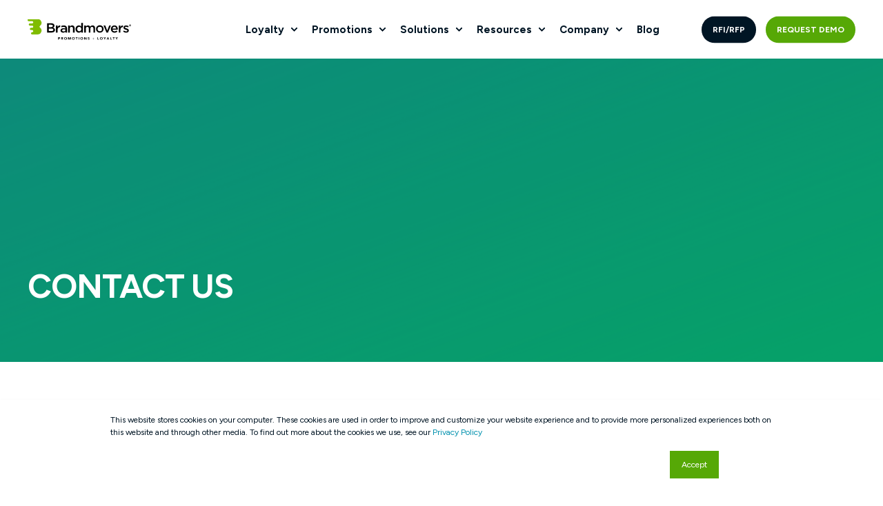

--- FILE ---
content_type: text/html; charset=UTF-8
request_url: https://www.brandmovers.com/contact
body_size: 16511
content:
<!doctype html><html lang="en"><head>
    <meta charset="utf-8">
    <title>Let's Get Moving - Contact Us Here | Brandmovers</title>
    <link rel="shortcut icon" href="https://www.brandmovers.com/hubfs/br_icon.jpg">
    <meta name="description" content="Reach out to us today to find out what digital solutions we can create for your brand.">

    <style>@font-face {
        font-family: "Figtree";
        font-weight: 400;
        font-style: normal;
        font-display: swap;
        src: url("/_hcms/googlefonts/Figtree/regular.woff2") format("woff2"), url("/_hcms/googlefonts/Figtree/regular.woff") format("woff"),
             url("/_hcms/googlefonts/Figtree/regular.woff2") format("woff2"), url("/_hcms/googlefonts/Figtree/regular.woff") format("woff");
    }
@font-face {
        font-family: "Figtree";
        font-weight: 500;
        font-style: normal;
        font-display: swap;
        src: url("/_hcms/googlefonts/Figtree/500.woff2") format("woff2"), url("/_hcms/googlefonts/Figtree/500.woff") format("woff"),
             url("/_hcms/googlefonts/Figtree/regular.woff2") format("woff2"), url("/_hcms/googlefonts/Figtree/regular.woff") format("woff");
    }
@font-face {
        font-family: "Figtree";
        font-weight: 600;
        font-style: normal;
        font-display: swap;
        src: url("/_hcms/googlefonts/Figtree/600.woff2") format("woff2"), url("/_hcms/googlefonts/Figtree/600.woff") format("woff"),
             url("/_hcms/googlefonts/Figtree/regular.woff2") format("woff2"), url("/_hcms/googlefonts/Figtree/regular.woff") format("woff");
    }
@font-face {
        font-family: "Figtree";
        font-weight: 700;
        font-style: normal;
        font-display: swap;
        src: url("/_hcms/googlefonts/Figtree/700.woff2") format("woff2"), url("/_hcms/googlefonts/Figtree/700.woff") format("woff"),
             url("/_hcms/googlefonts/Figtree/regular.woff2") format("woff2"), url("/_hcms/googlefonts/Figtree/regular.woff") format("woff");
    }
body {
                font-family: Figtree;
            }
        @font-face {
        font-family: "Figtree";
        font-weight: 400;
        font-style: normal;
        font-display: swap;
        src: url("/_hcms/googlefonts/Figtree/regular.woff2") format("woff2"), url("/_hcms/googlefonts/Figtree/regular.woff") format("woff"),
             url("/_hcms/googlefonts/Figtree/regular.woff2") format("woff2"), url("/_hcms/googlefonts/Figtree/regular.woff") format("woff");
    }
@font-face {
        font-family: "Figtree";
        font-weight: 500;
        font-style: normal;
        font-display: swap;
        src: url("/_hcms/googlefonts/Figtree/500.woff2") format("woff2"), url("/_hcms/googlefonts/Figtree/500.woff") format("woff"),
             url("/_hcms/googlefonts/Figtree/regular.woff2") format("woff2"), url("/_hcms/googlefonts/Figtree/regular.woff") format("woff");
    }
@font-face {
        font-family: "Figtree";
        font-weight: 700;
        font-style: normal;
        font-display: swap;
        src: url("/_hcms/googlefonts/Figtree/700.woff2") format("woff2"), url("/_hcms/googlefonts/Figtree/700.woff") format("woff"),
             url("/_hcms/googlefonts/Figtree/regular.woff2") format("woff2"), url("/_hcms/googlefonts/Figtree/regular.woff") format("woff");
    }
.pwr-header__skip {
                font-family: Figtree;
            }</style>

    

    

    

    
        
        
    
    
<meta name="viewport" content="width=device-width, initial-scale=1">

    
    <meta property="og:description" content="Reach out to us today to find out what digital solutions we can create for your brand.">
    <meta property="og:title" content="Let's Get Moving - Contact Us Here | Brandmovers">
    <meta name="twitter:description" content="Reach out to us today to find out what digital solutions we can create for your brand.">
    <meta name="twitter:title" content="Let's Get Moving - Contact Us Here | Brandmovers">

    

    
    <style>
a.cta_button{-moz-box-sizing:content-box !important;-webkit-box-sizing:content-box !important;box-sizing:content-box !important;vertical-align:middle}.hs-breadcrumb-menu{list-style-type:none;margin:0px 0px 0px 0px;padding:0px 0px 0px 0px}.hs-breadcrumb-menu-item{float:left;padding:10px 0px 10px 10px}.hs-breadcrumb-menu-divider:before{content:'›';padding-left:10px}.hs-featured-image-link{border:0}.hs-featured-image{float:right;margin:0 0 20px 20px;max-width:50%}@media (max-width: 568px){.hs-featured-image{float:none;margin:0;width:100%;max-width:100%}}.hs-screen-reader-text{clip:rect(1px, 1px, 1px, 1px);height:1px;overflow:hidden;position:absolute !important;width:1px}
</style>

<link rel="stylesheet" href="https://www.brandmovers.com/hubfs/hub_generated/template_assets/1/186358733655/1768840439010/template_pwr.min.css">

        <style>
            body {
                margin:0px;
            }
            img:not([src]):not([srcset]) {
                visibility:hidden;
            }
        </style>
    
<link class="hs-async-css" rel="preload" href="https://www.brandmovers.com/hubfs/hub_generated/template_assets/1/186358733660/1768840409874/template_pwr-defer.min.css" as="style" onload="this.onload=null;this.rel='stylesheet'">
<noscript><link rel="stylesheet" href="https://www.brandmovers.com/hubfs/hub_generated/template_assets/1/186358733660/1768840409874/template_pwr-defer.min.css"></noscript>
<link rel="stylesheet" href="https://www.brandmovers.com/hubfs/hub_generated/template_assets/1/186601063600/1768840411963/template_child.min.css">
<style>#hs_cos_wrapper_header_page .pwr-header-logo,
#hs_cos_wrapper_header_page .pwr-header-logo__img {
  max-width:150px;
  height:auto;
}

@media (max-width:575px) {
  #hs_cos_wrapper_header_page .pwr-header-logo,
  #hs_cos_wrapper_header_page .pwr-header-logo__img { max-width:125px; }
}

#hs_cos_wrapper_header_page .pwr-header-logo img { vertical-align:middle; }
</style>
<link rel="stylesheet" href="https://www.brandmovers.com/hubfs/hub_generated/template_assets/1/186355714848/1768840443682/template_pwr-burger.min.css" fetchpriority="low">
<link rel="stylesheet" href="https://www.brandmovers.com/hubfs/hub_generated/template_assets/1/186355714851/1768840433813/template_scroll-shadow.min.css" fetchpriority="low">
<style>#hs_cos_wrapper_header_page .pwr-header-advanced-mm:nth-child(1) .pwr-adc__wrapper { --col-padding:20px; }

#hs_cos_wrapper_header_page .pwr-header-advanced-mm:nth-child(1) .pwr-adc__content-wrappers { gap:14px; }

#hs_cos_wrapper_header_page .pwr-header-advanced-mm:nth-child(1) .pwr-adc__content-wrapper--border-radius { border-radius:6px; }
</style>
<link class="hs-async-css" rel="preload" href="https://www.brandmovers.com/hubfs/hub_generated/template_assets/1/186355714839/1768840412293/template_advanced-content.min.css" as="style" onload="this.onload=null;this.rel='stylesheet'" fetchpriority="low">
<noscript><link rel="stylesheet" href="https://www.brandmovers.com/hubfs/hub_generated/template_assets/1/186355714839/1768840412293/template_advanced-content.min.css"></noscript>
<style>#hs_cos_wrapper_header_page a.pwr-adc__content-wrapper--ix-1-1-2:hover:before { background-color:rgba(125,192,55,0.15); }
</style>
<style>#hs_cos_wrapper_header_page a.pwr-adc__content-wrapper--ix-1-1-3:hover:before { background-color:rgba(125,192,55,0.15); }
</style>
<style>#hs_cos_wrapper_header_page .pwr-header-advanced-mm:nth-child(2) .pwr-adc__wrapper { --col-padding:20px; }

#hs_cos_wrapper_header_page .pwr-header-advanced-mm:nth-child(2) .pwr-adc__content-wrappers { gap:18px; }

#hs_cos_wrapper_header_page .pwr-header-advanced-mm:nth-child(2) .pwr-adc__content-wrapper--border-radius { border-radius:6px; }
</style>
<style>#hs_cos_wrapper_header_page a.pwr-adc__content-wrapper--ix-2-3-2:hover:before { background-color:rgba(125,192,55,0.15); }
</style>
<style>#hs_cos_wrapper_header_page .pwr-adc-content__image--2-3-2-1 {
  object-fit:contain;
  text-align:center;
}

@media (max-width:991px) {
  #hs_cos_wrapper_header_page .pwr-adc-content__image--2-3-2-1 {}
}

@media (max-width:575px) {
  #hs_cos_wrapper_header_page .pwr-adc-content__image--2-3-2-1 {}
}
</style>
<style>#hs_cos_wrapper_header_page .pwr-header-advanced-mm:nth-child(3) .pwr-adc__wrapper { --col-padding:20px; }

#hs_cos_wrapper_header_page .pwr-header-advanced-mm:nth-child(3) .pwr-adc__content-wrappers { gap:18px; }

#hs_cos_wrapper_header_page .pwr-header-advanced-mm:nth-child(3) .pwr-adc__content-wrapper--border-radius { border-radius:6px; }
</style>
<style>#hs_cos_wrapper_header_page a.pwr-adc__content-wrapper--ix-3-3-2:hover:before { background-color:rgba(125,192,55,0.15); }
</style>
<style>#hs_cos_wrapper_header_page .pwr-adc-content__image--3-3-2-1 {
  width:80%;
  object-fit:contain;
  text-align:center;
}

@media (max-width:991px) {
  #hs_cos_wrapper_header_page .pwr-adc-content__image--3-3-2-1 {}
}

@media (max-width:575px) {
  #hs_cos_wrapper_header_page .pwr-adc-content__image--3-3-2-1 {}
}
</style>
<style>#hs_cos_wrapper_header_page .pwr-header-advanced-mm:nth-child(4) .pwr-adc__wrapper { --col-padding:0px; }

#hs_cos_wrapper_header_page .pwr-header-advanced-mm:nth-child(4) .pwr-adc__content-wrappers { gap:18px; }

#hs_cos_wrapper_header_page .pwr-header-advanced-mm:nth-child(4) .pwr-adc__content-wrapper--border-radius { border-radius:6px; }
</style>
<style>#hs_cos_wrapper_header_page a.pwr-adc__content-wrapper--ix-4-1-3:hover:before { background-color:rgba(125,192,55,0.15); }
</style>
<style>#hs_cos_wrapper_header_page a.pwr-adc__content-wrapper--ix-4-1-4:hover:before { background-color:rgba(125,192,55,0.15); }
</style>
<style>#hs_cos_wrapper_header_page a.pwr-adc__content-wrapper--ix-4-2-3:hover:before { background-color:rgba(125,192,55,0.15); }
</style>
<style>#hs_cos_wrapper_header_page a.pwr-adc__content-wrapper--ix-4-2-4:hover:before { background-color:rgba(125,192,55,0.15); }
</style>
<style>#hs_cos_wrapper_header_page a.pwr-adc__content-wrapper--ix-4-3-3:hover:before { background-color:rgba(125,192,55,0.15); }
</style>
<style>#hs_cos_wrapper_header_page .pwr-adc-content__image--4-3-3-1 {
  width:70%;
  object-fit:contain;
  text-align:center;
}

@media (max-width:991px) {
  #hs_cos_wrapper_header_page .pwr-adc-content__image--4-3-3-1 {}
}

@media (max-width:575px) {
  #hs_cos_wrapper_header_page .pwr-adc-content__image--4-3-3-1 {}
}
</style>
<link rel="stylesheet" href="https://www.brandmovers.com/hubfs/hub_generated/template_assets/1/186355714847/1768840440203/template_pwr-sec-form.min.css">
<link rel="stylesheet" href="https://www.brandmovers.com/hubfs/hub_generated/template_assets/1/186358733651/1768840437291/template_pwr-form.min.css">
<link class="hs-async-css" rel="preload" href="https://www.brandmovers.com/hubfs/hub_generated/template_assets/1/186358733636/1768840417058/template_pwr-sec-map.min.css" as="style" onload="this.onload=null;this.rel='stylesheet'">
<noscript><link rel="stylesheet" href="https://www.brandmovers.com/hubfs/hub_generated/template_assets/1/186358733636/1768840417058/template_pwr-sec-map.min.css"></noscript>
<link class="hs-async-css" rel="preload" href="https://www.brandmovers.com/hubfs/hub_generated/template_assets/1/186358733628/1768840408124/template_pwr-sec-split.min.css" as="style" onload="this.onload=null;this.rel='stylesheet'">
<noscript><link rel="stylesheet" href="https://www.brandmovers.com/hubfs/hub_generated/template_assets/1/186358733628/1768840408124/template_pwr-sec-split.min.css"></noscript>
<link class="hs-async-css" rel="preload" href="https://www.brandmovers.com/hubfs/hub_generated/template_assets/1/186355827587/1768840420063/template_pwr-footer.min.css" as="style" onload="this.onload=null;this.rel='stylesheet'" fetchpriority="low">
<noscript><link rel="stylesheet" href="https://www.brandmovers.com/hubfs/hub_generated/template_assets/1/186355827587/1768840420063/template_pwr-footer.min.css"></noscript>
<style>#hs_cos_wrapper_footer_page .pwr-footer__content .pwr-adc__wrapper { --col-padding:30px; }
</style>
<style>#hs_cos_wrapper_footer_page .pwr-adc-content__image---1-1-1 {
  object-fit:cover;
  text-align:center;
}

@media (max-width:991px) {
  #hs_cos_wrapper_footer_page .pwr-adc-content__image---1-1-1 {}
}

@media (max-width:575px) {
  #hs_cos_wrapper_footer_page .pwr-adc-content__image---1-1-1 {}
}
</style>
<link class="hs-async-css" rel="preload" href="https://www.brandmovers.com/hubfs/hub_generated/template_assets/1/186358733650/1768840433214/template_pwr-social.min.css" as="style" onload="this.onload=null;this.rel='stylesheet'">
<noscript><link rel="stylesheet" href="https://www.brandmovers.com/hubfs/hub_generated/template_assets/1/186358733650/1768840433214/template_pwr-social.min.css"></noscript>
<link class="hs-async-css" rel="preload" href="https://www.brandmovers.com/hubfs/hub_generated/template_assets/1/186355714867/1768840414616/template_pwr-transitions.min.css" as="style" onload="this.onload=null;this.rel='stylesheet'">
<noscript><link rel="stylesheet" href="https://www.brandmovers.com/hubfs/hub_generated/template_assets/1/186355714867/1768840414616/template_pwr-transitions.min.css"></noscript>
<link class="hs-async-css" rel="preload" href="https://www.brandmovers.com/hubfs/hub_generated/template_assets/1/186358733661/1768840433009/template_custom-styles.min.css" as="style" onload="this.onload=null;this.rel='stylesheet'">
<noscript><link rel="stylesheet" href="https://www.brandmovers.com/hubfs/hub_generated/template_assets/1/186358733661/1768840433009/template_custom-styles.min.css"></noscript>
<link class="hs-async-css" rel="preload" href="https://www.brandmovers.com/hubfs/hub_generated/template_assets/1/186601063600/1768840411963/template_child.min.css" as="style" onload="this.onload=null;this.rel='stylesheet'">
<noscript><link rel="stylesheet" href="https://www.brandmovers.com/hubfs/hub_generated/template_assets/1/186601063600/1768840411963/template_child.min.css"></noscript>
<!-- Editor Styles -->
<style id="hs_editor_style" type="text/css">
.dnd_area-row-0-force-full-width-section > .row-fluid {
  max-width: none !important;
}
.dnd_area-row-1-force-full-width-section > .row-fluid {
  max-width: none !important;
}
.dnd_area-row-2-force-full-width-section > .row-fluid {
  max-width: none !important;
}
/* HubSpot Non-stacked Media Query Styles */
@media (min-width:768px) {
  .dnd_area-row-2-vertical-alignment > .row-fluid {
    display: -ms-flexbox !important;
    -ms-flex-direction: row;
    display: flex !important;
    flex-direction: row;
  }
  .cell_17479574389703-vertical-alignment {
    display: -ms-flexbox !important;
    -ms-flex-direction: column !important;
    -ms-flex-pack: center !important;
    display: flex !important;
    flex-direction: column !important;
    justify-content: center !important;
  }
  .cell_17479574389703-vertical-alignment > div {
    flex-shrink: 0 !important;
  }
}
/* HubSpot Styles (default) */
.dnd_area-row-0-padding {
  padding-top: 0px !important;
  padding-bottom: 0px !important;
  padding-left: 0px !important;
  padding-right: 0px !important;
}
.dnd_area-row-1-padding {
  padding-top: 0px !important;
  padding-bottom: 0px !important;
  padding-left: 0px !important;
  padding-right: 0px !important;
}
.dnd_area-row-2-padding {
  padding-top: 0px !important;
  padding-bottom: 0px !important;
  padding-left: 0px !important;
  padding-right: 0px !important;
}
</style>
    

    
<!--  Added by GoogleAnalytics4 integration -->
<script>
var _hsp = window._hsp = window._hsp || [];
window.dataLayer = window.dataLayer || [];
function gtag(){dataLayer.push(arguments);}

var useGoogleConsentModeV2 = true;
var waitForUpdateMillis = 1000;


if (!window._hsGoogleConsentRunOnce) {
  window._hsGoogleConsentRunOnce = true;

  gtag('consent', 'default', {
    'ad_storage': 'denied',
    'analytics_storage': 'denied',
    'ad_user_data': 'denied',
    'ad_personalization': 'denied',
    'wait_for_update': waitForUpdateMillis
  });

  if (useGoogleConsentModeV2) {
    _hsp.push(['useGoogleConsentModeV2'])
  } else {
    _hsp.push(['addPrivacyConsentListener', function(consent){
      var hasAnalyticsConsent = consent && (consent.allowed || (consent.categories && consent.categories.analytics));
      var hasAdsConsent = consent && (consent.allowed || (consent.categories && consent.categories.advertisement));

      gtag('consent', 'update', {
        'ad_storage': hasAdsConsent ? 'granted' : 'denied',
        'analytics_storage': hasAnalyticsConsent ? 'granted' : 'denied',
        'ad_user_data': hasAdsConsent ? 'granted' : 'denied',
        'ad_personalization': hasAdsConsent ? 'granted' : 'denied'
      });
    }]);
  }
}

gtag('js', new Date());
gtag('set', 'developer_id.dZTQ1Zm', true);
gtag('config', 'G-KJVXJ2GX7N');
</script>
<script async src="https://www.googletagmanager.com/gtag/js?id=G-KJVXJ2GX7N"></script>

<!-- /Added by GoogleAnalytics4 integration -->

<!--  Added by GoogleTagManager integration -->
<script>
var _hsp = window._hsp = window._hsp || [];
window.dataLayer = window.dataLayer || [];
function gtag(){dataLayer.push(arguments);}

var useGoogleConsentModeV2 = true;
var waitForUpdateMillis = 1000;



var hsLoadGtm = function loadGtm() {
    if(window._hsGtmLoadOnce) {
      return;
    }

    if (useGoogleConsentModeV2) {

      gtag('set','developer_id.dZTQ1Zm',true);

      gtag('consent', 'default', {
      'ad_storage': 'denied',
      'analytics_storage': 'denied',
      'ad_user_data': 'denied',
      'ad_personalization': 'denied',
      'wait_for_update': waitForUpdateMillis
      });

      _hsp.push(['useGoogleConsentModeV2'])
    }

    (function(w,d,s,l,i){w[l]=w[l]||[];w[l].push({'gtm.start':
    new Date().getTime(),event:'gtm.js'});var f=d.getElementsByTagName(s)[0],
    j=d.createElement(s),dl=l!='dataLayer'?'&l='+l:'';j.async=true;j.src=
    'https://www.googletagmanager.com/gtm.js?id='+i+dl;f.parentNode.insertBefore(j,f);
    })(window,document,'script','dataLayer','GTM-NXVB42J');

    window._hsGtmLoadOnce = true;
};

_hsp.push(['addPrivacyConsentListener', function(consent){
  if(consent.allowed || (consent.categories && consent.categories.analytics)){
    hsLoadGtm();
  }
}]);

</script>

<!-- /Added by GoogleTagManager integration -->

    <link rel="canonical" href="https://www.brandmovers.com/contact">




<script>!function(){var reb2b=window.reb2b=window.reb2b||[];if(reb2b.invoked)return;reb2b.invoked=true;reb2b.methods=["identify","collect"];reb2b.factory=function(method){return function(){var args=Array.prototype.slice.call(arguments);args.unshift(method);reb2b.push(args);return reb2b;};};for(var i=0;i<reb2b.methods.length;i++){var key=reb2b.methods[i];reb2b[key]=reb2b.factory(key);}
reb2b.load=function(key){var script=document.createElement("script");script.type="text/javascript";script.async=true;script.src="https://s3-us-west-2.amazonaws.com/b2bjsstore/b/"+key+"/reb2b.js.gz";var first=document.getElementsByTagName("script")[0];first.parentNode.insertBefore(script,first);};reb2b.SNIPPET_VERSION="1.0.1";reb2b.load("Y4O7Z0H8KJNX");}();</script>

<!-- Event snippet for Form Filled Out conversion page In your html page, add the snippet and call gtag_report_conversion when someone clicks on the chosen link or button. --> 
<script> function gtag_report_conversion(url) { var callback = function () { if (typeof(url) != 'undefined') { window.location = url; } }; gtag('event', 'conversion', { 'send_to': 'AW-758653339/EXJgCL3b5ZcBEJvD4OkC', 'event_callback': callback }); return false; } </script>


    <script type="application/ld+json">
{
  "@context": "https://schema.org",
  "@type": "Organization",
  "name": "Brandmovers",
  "url": "https://www.brandmovers.com",
  "logo": "https://www.brandmovers.com/hubfs/BM-Logo-hori.svg",
  "sameAs": [
    "https://www.linkedin.com/company/brandmovers",
    "https://www.facebook.com/Brandmovers"
  ]
}
</script>



<meta property="og:url" content="https://www.brandmovers.com/contact">
<meta name="twitter:card" content="summary">
<meta http-equiv="content-language" content="en">






  
  <meta name="generator" content="HubSpot"></head>
  <body>
<!--  Added by GoogleTagManager integration -->
<noscript><iframe src="https://www.googletagmanager.com/ns.html?id=GTM-NXVB42J" height="0" width="0" style="display:none;visibility:hidden"></iframe></noscript>

<!-- /Added by GoogleTagManager integration -->

    <div class="body-wrapper   hs-content-id-24186974686 hs-site-page page  
    pwr-v--47 line-numbers" data-aos-global-disable="phone" data-aos-global-offset="100" data-aos-global-delay="50" data-aos-global-duration="350"><div id="hs_cos_wrapper_page_settings" class="hs_cos_wrapper hs_cos_wrapper_widget hs_cos_wrapper_type_module" style="" data-hs-cos-general-type="widget" data-hs-cos-type="module"></div><div data-global-resource-path="POWER x BRANDMOVERS/templates/partials/header.html"><header class="header">

    
    <a href="#main-content" class="pwr-header__skip">Skip to content</a><div class="header__container"><div id="hs_cos_wrapper_header_page" class="hs_cos_wrapper hs_cos_wrapper_widget hs_cos_wrapper_type_module" style="" data-hs-cos-general-type="widget" data-hs-cos-type="module"><!-- templateType: none -->
<style>
    .pwr--page-editor-fix {
        max-height: 120px;
    }
 </style>



<div id="pwr-js-burger" class="pwr-burger closed vanilla pwr--light pwr--page-editor-fix ">
  <a href="#" id="pwr-js-burger__trigger-close" aria-label="Close Burger Menu" class="pwr-burger__trigger-close vanilla">
    Close <span class="pwr-burger__icon-close"></span>
  </a>
          
            
          
          <div class="pwr-burger__menu pwr-js-menu pwr-scroll-shadow__wrapper pwr-scroll-shadow__wrapper--vert pwr-scroll-shadow__root pwr-scroll-shadow__root--vert"><span id="hs_cos_wrapper_menu_187847320191" class="hs_cos_wrapper hs_cos_wrapper_widget hs_cos_wrapper_type_menu" style="" data-hs-cos-general-type="widget" data-hs-cos-type="menu"><div class="hs-menu-wrapper pwr-a11y-menu no-flyouts hs-menu-flow-vertical" aria-label="burger" role="navigation" data-sitemap-name="default" id="hs_menu_wrapper_menu_187847320191" data-menu-id="187847320191" ">
            <ul role="menu">
                
                    <li class="hs-menu-item hs-menu-depth-1 hs-item-has-children" role="none">
        <a href="javascript:;" role="menuitem" tabindex="-1"><span class="mega-drop-1">Loyalty</span></a>
    <div class="pwr-menu_submenu-btn keyboard-clickable" role="menuitem" tabindex="0" aria-label="Expand Loyalty">
        <div class="pwr-menu_submenu-arrow"></div>
    </div><ul role="menu" class="hs-menu-children-wrapper pwr-menu_submenu-child-wrapper">
            <li class="hs-menu-item hs-menu-depth-2 " role="none">
        <a href="https://www.brandmovers.com/loyalty" role="menuitem"><span class="focus-target">BLYOL</span></a>
    </li>
            <li class="hs-menu-item hs-menu-depth-2 " role="none">
        <a href="https://www.brandmovers.com/b2b-loyalty" role="menuitem"><span class="focus-target">BENGAGED</span></a>
    </li>
            <li class="hs-menu-item hs-menu-depth-2 " role="none">
        <a href="javascript:;" role="menuitem" tabindex="-1"><p style="font-weight: 500 !important; margin-bottom: 0px !important; padding-top: 15px; text-decoration: underline;">Features</p></a>
    </li>
            <li class="hs-menu-item hs-menu-depth-2 " role="none">
        <a href="https://www.brandmovers.com/rules-engine" role="menuitem"><span class="focus-target">Rules Engine</span></a>
    </li>
            <li class="hs-menu-item hs-menu-depth-2 " role="none">
        <a href="https://www.brandmovers.com/analytics-dashboards" role="menuitem"><span class="focus-target">Analytics &amp; Reporting</span></a>
    </li>
            <li class="hs-menu-item hs-menu-depth-2 " role="none">
        <a href="https://www.brandmovers.com/loyalty-program-engagement" role="menuitem"><span class="focus-target">Gamification &amp; Engagement</span></a>
    </li>
            <li class="hs-menu-item hs-menu-depth-2 " role="none">
        <a href="https://www.brandmovers.com/tiered-programs" role="menuitem"><span class="focus-target">Program Tiers</span></a>
    </li>
            <li class="hs-menu-item hs-menu-depth-2 " role="none">
        <a href="https://www.brandmovers.com/rewards-catalog" role="menuitem"><span class="focus-target">Rewards</span></a>
    </li>
            <li class="hs-menu-item hs-menu-depth-2 " role="none">
        <a href="https://www.brandmovers.com/receipt-validation" role="menuitem"><span class="focus-target">Receipt Validation</span></a>
    </li>
            <li class="hs-menu-item hs-menu-depth-2 " role="none">
        <a href="https://www.brandmovers.com/system-integrations" role="menuitem"><span class="focus-target">Integrations</span></a>
    </li>
            <li class="hs-menu-item hs-menu-depth-2 " role="none">
        <a href="javascript:;" role="menuitem" tabindex="-1"><p style="font-weight: 500 !important; margin-bottom: 0px !important; padding-top: 15px; text-decoration: underline;">Services</p></a>
    </li>
            <li class="hs-menu-item hs-menu-depth-2 " role="none">
        <a href="https://www.brandmovers.com/loyalty-program-strategy-design" role="menuitem"><span class="focus-target">Program Strategy &amp; Design</span></a>
    </li>
            <li class="hs-menu-item hs-menu-depth-2 " role="none">
        <a href="https://www.brandmovers.com/creative-design-ux" role="menuitem"><span class="focus-target">Creative Design, UX and CX</span></a>
    </li>
            <li class="hs-menu-item hs-menu-depth-2 " role="none">
        <a href="https://www.brandmovers.com/ongoing-program-support" role="menuitem"><span class="focus-target">Account Management &amp; Support</span></a>
    </li></ul>
    </li>
                    
                    <li class="hs-menu-item hs-menu-depth-1 hs-item-has-children" role="none">
        <a href="https://www.brandmovers.com/promotions" role="menuitem" aria-haspopup="true" aria-expanded="false"><span class="focus-target"><span class="mega-drop-2">Promotions</span></span></a>
    <div class="pwr-menu_submenu-btn keyboard-clickable" role="menuitem" tabindex="0" aria-label="Expand Promotions">
        <div class="pwr-menu_submenu-arrow"></div>
    </div><ul role="menu" class="hs-menu-children-wrapper pwr-menu_submenu-child-wrapper">
            <li class="hs-menu-item hs-menu-depth-2 " role="none">
        <a href="https://www.brandmovers.com/sweepstakes" role="menuitem"><span class="focus-target">Sweepstakes</span></a>
    </li>
            <li class="hs-menu-item hs-menu-depth-2 " role="none">
        <a href="https://www.brandmovers.com/instant-wins" role="menuitem"><span class="focus-target">Instant Wins</span></a>
    </li>
            <li class="hs-menu-item hs-menu-depth-2 " role="none">
        <a href="https://www.brandmovers.com/contests" role="menuitem"><span class="focus-target">Contests</span></a>
    </li>
            <li class="hs-menu-item hs-menu-depth-2 " role="none">
        <a href="https://www.brandmovers.com/rebates-offers" role="menuitem"><span class="focus-target">Rebates &amp; Offers</span></a>
    </li>
            <li class="hs-menu-item hs-menu-depth-2 " role="none">
        <a href="https://www.brandmovers.com/games-and-advergames" role="menuitem"><span class="focus-target">Games &amp; Advergames</span></a>
    </li>
            <li class="hs-menu-item hs-menu-depth-2 " role="none">
        <a href="https://www.brandmovers.com/gift-with-purchase" role="menuitem"><span class="focus-target">Gift With Purchase</span></a>
    </li>
            <li class="hs-menu-item hs-menu-depth-2 " role="none">
        <a href="javascript:;" role="menuitem" tabindex="-1"><p style="font-weight: 500 !important; margin-bottom: 0px !important; padding-top: 15px; text-decoration: underline;">Services</p></a>
    </li>
            <li class="hs-menu-item hs-menu-depth-2 " role="none">
        <a href="https://www.brandmovers.com/promotions-legal-administration" role="menuitem"><span class="focus-target">Legal Rules &amp; Indemnification</span></a>
    </li>
            <li class="hs-menu-item hs-menu-depth-2 " role="none">
        <a href="https://www.brandmovers.com/winner-administration" role="menuitem"><span class="focus-target">Winner Administration</span></a>
    </li>
            <li class="hs-menu-item hs-menu-depth-2 " role="none">
        <a href="https://www.brandmovers.com/promotion-prizing-and-fulfillment" role="menuitem"><span class="focus-target">Prizing &amp; Fulfillment </span></a>
    </li></ul>
    </li>
                    
                    <li class="hs-menu-item hs-menu-depth-1 hs-item-has-children" role="none">
        <a href="javascript:;" role="menuitem" tabindex="-1"><span class="mega-drop-3">Solutions</span></a>
    <div class="pwr-menu_submenu-btn keyboard-clickable" role="menuitem" tabindex="0" aria-label="Expand Solutions">
        <div class="pwr-menu_submenu-arrow"></div>
    </div><ul role="menu" class="hs-menu-children-wrapper pwr-menu_submenu-child-wrapper">
            <li class="hs-menu-item hs-menu-depth-2 " role="none">
        <a href="javascript:;" role="menuitem" tabindex="-1"><p style="font-weight: 500 !important; margin-bottom: 0px !important; text-decoration: underline;">By Industry</p></a>
    </li>
            <li class="hs-menu-item hs-menu-depth-2 " role="none">
        <a href="https://www.brandmovers.com/cpg" role="menuitem"><span class="focus-target">CPG</span></a>
    </li>
            <li class="hs-menu-item hs-menu-depth-2 " role="none">
        <a href="https://www.brandmovers.com/b2b-industry" role="menuitem"><span class="focus-target">B2B </span></a>
    </li>
            <li class="hs-menu-item hs-menu-depth-2 " role="none">
        <a href="https://www.brandmovers.com/buying-groups" role="menuitem"><span class="focus-target">Buying Groups, Distributors, &amp; Suppliers</span></a>
    </li>
            <li class="hs-menu-item hs-menu-depth-2 " role="none">
        <a href="https://www.brandmovers.com/regulated-industries" role="menuitem"><span class="focus-target">Alcohol, Tobacco, &amp; More</span></a>
    </li>
            <li class="hs-menu-item hs-menu-depth-2 " role="none">
        <a href="https://www.brandmovers.com/financial-services" role="menuitem"><span class="focus-target">Financial Services</span></a>
    </li>
            <li class="hs-menu-item hs-menu-depth-2 " role="none">
        <a href="https://www.brandmovers.com/lottery" role="menuitem"><span class="focus-target">Lotteries</span></a>
    </li>
            <li class="hs-menu-item hs-menu-depth-2 " role="none">
        <a href="javascript:;" role="menuitem" tabindex="-1"><p style="font-weight: 500 !important; margin-bottom: 0px !important; text-decoration: underline;">By Use Case</p></a>
    </li>
            <li class="hs-menu-item hs-menu-depth-2 " role="none">
        <a href="https://www.brandmovers.com/use-case-drive-repeat-purchase" role="menuitem"><span class="focus-target">Drive Repeat Purchase</span></a>
    </li>
            <li class="hs-menu-item hs-menu-depth-2 " role="none">
        <a href="https://www.brandmovers.com/use-case/capture-customer-data" role="menuitem"><span class="focus-target">Capture Customer Data</span></a>
    </li>
            <li class="hs-menu-item hs-menu-depth-2 " role="none">
        <a href="https://www.brandmovers.com/use-case/relaunch-customer-loyalty-program" role="menuitem"><span class="focus-target">Relaunch Existing Loyalty Program</span></a>
    </li>
            <li class="hs-menu-item hs-menu-depth-2 " role="none">
        <a href="https://www.brandmovers.com/use-case/increase-customer-lifetime-value" role="menuitem"><span class="focus-target">Increase Customer Lifetime Value</span></a>
    </li></ul>
    </li>
                    
                    <li class="hs-menu-item hs-menu-depth-1 hs-item-has-children" role="none">
        <a href="https://www.brandmovers.com/resources" role="menuitem" aria-haspopup="true" aria-expanded="false"><span class="focus-target"><span class="mega-drop-4">Resources</span></span></a>
    <div class="pwr-menu_submenu-btn keyboard-clickable" role="menuitem" tabindex="0" aria-label="Expand Resources">
        <div class="pwr-menu_submenu-arrow"></div>
    </div><ul role="menu" class="hs-menu-children-wrapper pwr-menu_submenu-child-wrapper">
            <li class="hs-menu-item hs-menu-depth-2 " role="none">
        <a href="https://blog.brandmovers.com/" role="menuitem"><span class="focus-target">Blog</span></a>
    </li>
            <li class="hs-menu-item hs-menu-depth-2 " role="none">
        <a href="https://www.brandmovers.com/growth-center" role="menuitem"><span class="focus-target">Growth Center</span></a>
    </li>
            <li class="hs-menu-item hs-menu-depth-2 " role="none">
        <a href="https://www.brandmovers.com/case-studies" role="menuitem"><span class="focus-target">Case Studies</span></a>
    </li>
            <li class="hs-menu-item hs-menu-depth-2 " role="none">
        <a href="https://www.brandmovers.com/resources" role="menuitem"><span class="focus-target">Guides &amp; Downloads</span></a>
    </li></ul>
    </li>
                    
                    <li class="hs-menu-item hs-menu-depth-1 hs-item-has-children" role="none">
        <a href="javascript:;" role="menuitem" tabindex="-1"><span class="mega-drop-6">Company</span></a>
    <div class="pwr-menu_submenu-btn keyboard-clickable" role="menuitem" tabindex="0" aria-label="Expand Company">
        <div class="pwr-menu_submenu-arrow"></div>
    </div><ul role="menu" class="hs-menu-children-wrapper pwr-menu_submenu-child-wrapper">
            <li class="hs-menu-item hs-menu-depth-2 " role="none">
        <a href="https://www.brandmovers.com/who-we-are" role="menuitem"><span class="focus-target">About Us</span></a>
    </li>
            <li class="hs-menu-item hs-menu-depth-2 " role="none">
        <a href="https://www.brandmovers.com/newsroom" role="menuitem"><span class="focus-target">Newsroom</span></a>
    </li>
            <li class="hs-menu-item hs-menu-depth-2 " role="none">
        <a href="https://www.brandmovers.com/careers" role="menuitem"><span class="focus-target">Careers</span></a>
    </li>
            <li class="hs-menu-item hs-menu-depth-2 " role="none">
        <a href="https://www.brandmovers.com/theateam" role="menuitem"><span class="focus-target">The A-Team</span></a>
    </li>
            <li class="hs-menu-item hs-menu-depth-2 " role="none">
        <a href="https://www.brandmovers.com/newsletter" role="menuitem"><span class="focus-target">Newsletter</span></a>
    </li></ul>
    </li>
                    
                    <li class="hs-menu-item hs-menu-depth-1 " role="none">
        <a href="https://blog.brandmovers.com/" role="menuitem"><span class="focus-target"><span class="mega-drop-5">Blog</span></span></a>
    </li>
                    </ul>
        </div></span></div><div class="pwr-burger-bottom-bar pwr-a11y-menu"><div class="pwr-burger-bottom-bar__item pwr-cta pwr-cta--regular-solid pwr-cta--small">                   
        <a href="https://www.brandmovers.com/rfp" class="pwr-cta_button " role="button">RFI/RFP </a>
      </div><div class="pwr-burger-bottom-bar__item pwr-cta pwr-cta--primary-solid pwr-cta--small">  
        <a href="https://www.brandmovers.com/request-demo" class="pwr-cta_button " role="button">Request Demo</a>
      </div></div>
</div><div id="pwr-header-fixed__spacer" class="pwr-header-fixed__spacer vanilla"></div><div id="pwr-header-fixed" class="pwr-header vanilla pwr-header-fixed  pwr--light  pwr-header--dark-on-scroll  pwr--page-editor-fix " data-mm-anim-fade="true">
  <div class="page-center pwr-header--padding">
    <div class="pwr-header-full pwr--clearfix">
      <div class="pwr-header-logo pwr-header-logo--has-sticky"><a class="pwr-header__logo-link" href="https://www.brandmovers.com" aria-label="Back to Home">
        
        
        
        <img src="https://www.brandmovers.com/hubfs/BM-Logo-hori.svg" alt="BM-Logo-hori" class="pwr-header-logo__img" width="150" height="150"><img src="https://www.brandmovers.com/hubfs/BM-logo-white-1.svg" alt="BM-logo-white-1" class="pwr-header-logo__img--sticky" width="150" height="31" fetchpriority="low" decoding="async"></a>
      </div><div id="pwr-js-header__menu" class="pwr-header__menu pwr-header__menu--narrow-32  pwr-header__menu--adv-mega-menu pwr-header__menu--dropdown " style="left: 25%;"><div class="pwr-js-menu"><span id="hs_cos_wrapper_menu_187847320191" class="hs_cos_wrapper hs_cos_wrapper_widget hs_cos_wrapper_type_menu" style="" data-hs-cos-general-type="widget" data-hs-cos-type="menu"><div class="hs-menu-wrapper pwr-a11y-menu flyouts hs-menu-flow-horizontal" aria-label="main" role="navigation" data-sitemap-name="default" id="hs_menu_wrapper_menu_187847320191" data-menu-id="187847320191" ">
            <ul role="menu">
                
                    <li class="hs-menu-item hs-menu-depth-1 hs-item-has-children" role="none">
        <a href="javascript:;" role="menuitem" tabindex="-1"><span class="mega-drop-1">Loyalty</span></a>
    <div class="pwr-menu_submenu-btn keyboard-clickable" role="menuitem" tabindex="0" aria-label="Expand Loyalty" aria-haspopup="true">
        <div class="pwr-menu_submenu-arrow"></div>
    </div><ul role="menu" class="hs-menu-children-wrapper pwr-menu_submenu-child-wrapper">
            <li class="hs-menu-item hs-menu-depth-2 " role="none">
        <a href="https://www.brandmovers.com/loyalty" role="menuitem"><span class="focus-target">BLYOL</span></a>
    </li>
            <li class="hs-menu-item hs-menu-depth-2 " role="none">
        <a href="https://www.brandmovers.com/b2b-loyalty" role="menuitem"><span class="focus-target">BENGAGED</span></a>
    </li>
            <li class="hs-menu-item hs-menu-depth-2 " role="none">
        <a href="javascript:;" role="menuitem" tabindex="-1"><p style="font-weight: 500 !important; margin-bottom: 0px !important; padding-top: 15px; text-decoration: underline;">Features</p></a>
    </li>
            <li class="hs-menu-item hs-menu-depth-2 " role="none">
        <a href="https://www.brandmovers.com/rules-engine" role="menuitem"><span class="focus-target">Rules Engine</span></a>
    </li>
            <li class="hs-menu-item hs-menu-depth-2 " role="none">
        <a href="https://www.brandmovers.com/analytics-dashboards" role="menuitem"><span class="focus-target">Analytics &amp; Reporting</span></a>
    </li>
            <li class="hs-menu-item hs-menu-depth-2 " role="none">
        <a href="https://www.brandmovers.com/loyalty-program-engagement" role="menuitem"><span class="focus-target">Gamification &amp; Engagement</span></a>
    </li>
            <li class="hs-menu-item hs-menu-depth-2 " role="none">
        <a href="https://www.brandmovers.com/tiered-programs" role="menuitem"><span class="focus-target">Program Tiers</span></a>
    </li>
            <li class="hs-menu-item hs-menu-depth-2 " role="none">
        <a href="https://www.brandmovers.com/rewards-catalog" role="menuitem"><span class="focus-target">Rewards</span></a>
    </li>
            <li class="hs-menu-item hs-menu-depth-2 " role="none">
        <a href="https://www.brandmovers.com/receipt-validation" role="menuitem"><span class="focus-target">Receipt Validation</span></a>
    </li>
            <li class="hs-menu-item hs-menu-depth-2 " role="none">
        <a href="https://www.brandmovers.com/system-integrations" role="menuitem"><span class="focus-target">Integrations</span></a>
    </li>
            <li class="hs-menu-item hs-menu-depth-2 " role="none">
        <a href="javascript:;" role="menuitem" tabindex="-1"><p style="font-weight: 500 !important; margin-bottom: 0px !important; padding-top: 15px; text-decoration: underline;">Services</p></a>
    </li>
            <li class="hs-menu-item hs-menu-depth-2 " role="none">
        <a href="https://www.brandmovers.com/loyalty-program-strategy-design" role="menuitem"><span class="focus-target">Program Strategy &amp; Design</span></a>
    </li>
            <li class="hs-menu-item hs-menu-depth-2 " role="none">
        <a href="https://www.brandmovers.com/creative-design-ux" role="menuitem"><span class="focus-target">Creative Design, UX and CX</span></a>
    </li>
            <li class="hs-menu-item hs-menu-depth-2 " role="none">
        <a href="https://www.brandmovers.com/ongoing-program-support" role="menuitem"><span class="focus-target">Account Management &amp; Support</span></a>
    </li></ul>
    </li>
                    
                    <li class="hs-menu-item hs-menu-depth-1 hs-item-has-children" role="none">
        <a href="https://www.brandmovers.com/promotions" role="menuitem" aria-haspopup="true" aria-expanded="false"><span class="focus-target"><span class="mega-drop-2">Promotions</span></span></a>
    <div class="pwr-menu_submenu-btn keyboard-clickable" role="menuitem" tabindex="0" aria-label="Expand Promotions" aria-haspopup="true">
        <div class="pwr-menu_submenu-arrow"></div>
    </div><ul role="menu" class="hs-menu-children-wrapper pwr-menu_submenu-child-wrapper">
            <li class="hs-menu-item hs-menu-depth-2 " role="none">
        <a href="https://www.brandmovers.com/sweepstakes" role="menuitem"><span class="focus-target">Sweepstakes</span></a>
    </li>
            <li class="hs-menu-item hs-menu-depth-2 " role="none">
        <a href="https://www.brandmovers.com/instant-wins" role="menuitem"><span class="focus-target">Instant Wins</span></a>
    </li>
            <li class="hs-menu-item hs-menu-depth-2 " role="none">
        <a href="https://www.brandmovers.com/contests" role="menuitem"><span class="focus-target">Contests</span></a>
    </li>
            <li class="hs-menu-item hs-menu-depth-2 " role="none">
        <a href="https://www.brandmovers.com/rebates-offers" role="menuitem"><span class="focus-target">Rebates &amp; Offers</span></a>
    </li>
            <li class="hs-menu-item hs-menu-depth-2 " role="none">
        <a href="https://www.brandmovers.com/games-and-advergames" role="menuitem"><span class="focus-target">Games &amp; Advergames</span></a>
    </li>
            <li class="hs-menu-item hs-menu-depth-2 " role="none">
        <a href="https://www.brandmovers.com/gift-with-purchase" role="menuitem"><span class="focus-target">Gift With Purchase</span></a>
    </li>
            <li class="hs-menu-item hs-menu-depth-2 " role="none">
        <a href="javascript:;" role="menuitem" tabindex="-1"><p style="font-weight: 500 !important; margin-bottom: 0px !important; padding-top: 15px; text-decoration: underline;">Services</p></a>
    </li>
            <li class="hs-menu-item hs-menu-depth-2 " role="none">
        <a href="https://www.brandmovers.com/promotions-legal-administration" role="menuitem"><span class="focus-target">Legal Rules &amp; Indemnification</span></a>
    </li>
            <li class="hs-menu-item hs-menu-depth-2 " role="none">
        <a href="https://www.brandmovers.com/winner-administration" role="menuitem"><span class="focus-target">Winner Administration</span></a>
    </li>
            <li class="hs-menu-item hs-menu-depth-2 " role="none">
        <a href="https://www.brandmovers.com/promotion-prizing-and-fulfillment" role="menuitem"><span class="focus-target">Prizing &amp; Fulfillment </span></a>
    </li></ul>
    </li>
                    
                    <li class="hs-menu-item hs-menu-depth-1 hs-item-has-children" role="none">
        <a href="javascript:;" role="menuitem" tabindex="-1"><span class="mega-drop-3">Solutions</span></a>
    <div class="pwr-menu_submenu-btn keyboard-clickable" role="menuitem" tabindex="0" aria-label="Expand Solutions" aria-haspopup="true">
        <div class="pwr-menu_submenu-arrow"></div>
    </div><ul role="menu" class="hs-menu-children-wrapper pwr-menu_submenu-child-wrapper">
            <li class="hs-menu-item hs-menu-depth-2 " role="none">
        <a href="javascript:;" role="menuitem" tabindex="-1"><p style="font-weight: 500 !important; margin-bottom: 0px !important; text-decoration: underline;">By Industry</p></a>
    </li>
            <li class="hs-menu-item hs-menu-depth-2 " role="none">
        <a href="https://www.brandmovers.com/cpg" role="menuitem"><span class="focus-target">CPG</span></a>
    </li>
            <li class="hs-menu-item hs-menu-depth-2 " role="none">
        <a href="https://www.brandmovers.com/b2b-industry" role="menuitem"><span class="focus-target">B2B </span></a>
    </li>
            <li class="hs-menu-item hs-menu-depth-2 " role="none">
        <a href="https://www.brandmovers.com/buying-groups" role="menuitem"><span class="focus-target">Buying Groups, Distributors, &amp; Suppliers</span></a>
    </li>
            <li class="hs-menu-item hs-menu-depth-2 " role="none">
        <a href="https://www.brandmovers.com/regulated-industries" role="menuitem"><span class="focus-target">Alcohol, Tobacco, &amp; More</span></a>
    </li>
            <li class="hs-menu-item hs-menu-depth-2 " role="none">
        <a href="https://www.brandmovers.com/financial-services" role="menuitem"><span class="focus-target">Financial Services</span></a>
    </li>
            <li class="hs-menu-item hs-menu-depth-2 " role="none">
        <a href="https://www.brandmovers.com/lottery" role="menuitem"><span class="focus-target">Lotteries</span></a>
    </li>
            <li class="hs-menu-item hs-menu-depth-2 " role="none">
        <a href="javascript:;" role="menuitem" tabindex="-1"><p style="font-weight: 500 !important; margin-bottom: 0px !important; text-decoration: underline;">By Use Case</p></a>
    </li>
            <li class="hs-menu-item hs-menu-depth-2 " role="none">
        <a href="https://www.brandmovers.com/use-case-drive-repeat-purchase" role="menuitem"><span class="focus-target">Drive Repeat Purchase</span></a>
    </li>
            <li class="hs-menu-item hs-menu-depth-2 " role="none">
        <a href="https://www.brandmovers.com/use-case/capture-customer-data" role="menuitem"><span class="focus-target">Capture Customer Data</span></a>
    </li>
            <li class="hs-menu-item hs-menu-depth-2 " role="none">
        <a href="https://www.brandmovers.com/use-case/relaunch-customer-loyalty-program" role="menuitem"><span class="focus-target">Relaunch Existing Loyalty Program</span></a>
    </li>
            <li class="hs-menu-item hs-menu-depth-2 " role="none">
        <a href="https://www.brandmovers.com/use-case/increase-customer-lifetime-value" role="menuitem"><span class="focus-target">Increase Customer Lifetime Value</span></a>
    </li></ul>
    </li>
                    
                    <li class="hs-menu-item hs-menu-depth-1 hs-item-has-children" role="none">
        <a href="https://www.brandmovers.com/resources" role="menuitem" aria-haspopup="true" aria-expanded="false"><span class="focus-target"><span class="mega-drop-4">Resources</span></span></a>
    <div class="pwr-menu_submenu-btn keyboard-clickable" role="menuitem" tabindex="0" aria-label="Expand Resources" aria-haspopup="true">
        <div class="pwr-menu_submenu-arrow"></div>
    </div><ul role="menu" class="hs-menu-children-wrapper pwr-menu_submenu-child-wrapper">
            <li class="hs-menu-item hs-menu-depth-2 " role="none">
        <a href="https://blog.brandmovers.com/" role="menuitem"><span class="focus-target">Blog</span></a>
    </li>
            <li class="hs-menu-item hs-menu-depth-2 " role="none">
        <a href="https://www.brandmovers.com/growth-center" role="menuitem"><span class="focus-target">Growth Center</span></a>
    </li>
            <li class="hs-menu-item hs-menu-depth-2 " role="none">
        <a href="https://www.brandmovers.com/case-studies" role="menuitem"><span class="focus-target">Case Studies</span></a>
    </li>
            <li class="hs-menu-item hs-menu-depth-2 " role="none">
        <a href="https://www.brandmovers.com/resources" role="menuitem"><span class="focus-target">Guides &amp; Downloads</span></a>
    </li></ul>
    </li>
                    
                    <li class="hs-menu-item hs-menu-depth-1 hs-item-has-children" role="none">
        <a href="javascript:;" role="menuitem" tabindex="-1"><span class="mega-drop-6">Company</span></a>
    <div class="pwr-menu_submenu-btn keyboard-clickable" role="menuitem" tabindex="0" aria-label="Expand Company" aria-haspopup="true">
        <div class="pwr-menu_submenu-arrow"></div>
    </div><ul role="menu" class="hs-menu-children-wrapper pwr-menu_submenu-child-wrapper">
            <li class="hs-menu-item hs-menu-depth-2 " role="none">
        <a href="https://www.brandmovers.com/who-we-are" role="menuitem"><span class="focus-target">About Us</span></a>
    </li>
            <li class="hs-menu-item hs-menu-depth-2 " role="none">
        <a href="https://www.brandmovers.com/newsroom" role="menuitem"><span class="focus-target">Newsroom</span></a>
    </li>
            <li class="hs-menu-item hs-menu-depth-2 " role="none">
        <a href="https://www.brandmovers.com/careers" role="menuitem"><span class="focus-target">Careers</span></a>
    </li>
            <li class="hs-menu-item hs-menu-depth-2 " role="none">
        <a href="https://www.brandmovers.com/theateam" role="menuitem"><span class="focus-target">The A-Team</span></a>
    </li>
            <li class="hs-menu-item hs-menu-depth-2 " role="none">
        <a href="https://www.brandmovers.com/newsletter" role="menuitem"><span class="focus-target">Newsletter</span></a>
    </li></ul>
    </li>
                    
                    <li class="hs-menu-item hs-menu-depth-1 " role="none">
        <a href="https://blog.brandmovers.com/" role="menuitem"><span class="focus-target"><span class="mega-drop-5">Blog</span></span></a>
    </li>
                    </ul>
        </div></span></div></div><div id="pwr-js-header-right-bar" class="pwr-header-right-bar "><div class="pwr-header-right-bar__item pwr-header-right-bar__cta pwr-cta pwr-cta--regular-solid pwr-cta--small">
            <a href="https://www.brandmovers.com/rfp" class="pwr-cta_button " role="button">RFI/RFP </a>
          </div><div class="pwr-header-right-bar__item pwr-header-right-bar__cta pwr-header-right-bar__cta--second pwr-cta pwr-cta--primary-solid pwr-cta--small">                   
            <a href="https://www.brandmovers.com/request-demo" class="pwr-cta_button " role="button">Request Demo</a>
          </div></div><a href="#" id="pwr-js-burger__trigger-open" aria-label="Open Burger Menu" " class="pwr-burger__trigger-open vanilla keyboard-clickable  pwr-burger__trigger-open--mobile-only">
        <div class="pwr-burger__icon-open">
          <span></span>
        </div>
      </a></div>
  </div>
        
        <div class="pwr-header-advanced-mms"><div class="pwr-header-advanced-mm pwr--full-width pwr-header-advanced-mm--shadow   pwr--relative" data-target="1">
                    <div class="pwr-adc pwr-adc__height-mode--standard pwr-adc--border-top pwr--light lazyload" style="">
                        <div class="pwr-adc__wrapper"><div class="pwr-adc-main page-center pwr--relative"><div class="pwr-adc__cols pwr-adc-main__cols pwr-adc__cols--comp-pd-both pwr--relative">
	<div class="pwr-adc__col pwr-adc__col--width-4 pwr--align-fcol-t   pwr--relative lazyload" style="background-color: rgba(255, 255, 255, 1.0); ">
        

        <div class="pwr-adc__content-wrappers "><div class="pwr-adc__content-wrapper pwr-adc__content-wrapper--ix-1-1-1 pwr-adc__content-wrapper--border-radius 
                            pwr--align-fcol-t   pwr--align-l   pwr--relative lazyload" style="
        
    " data-index="1">
                    

                    <div class="pwr-adc-content pwr-adc-content--title ">
        <div class="pwr-adc-content__title pwr-adc-content__title--1-1-1-1" style="font-size: max(var(--fs-min), calc(14px * var(--adv-fs-factor, 1) ) ); line-height: 1.4285714285714286em;">PLATFORMS</div></div><div class="pwr-adc-content pwr-adc-content--line "><hr class="pwr-adc-content__line" style="background-color: rgba(23, 27, 37,0.6); height: 1px; margin-top: 0px; margin-bottom: 0px;"></div></div><a href="https://www.brandmovers.com/loyalty" class="pwr-adc__content-wrapper pwr-adc__content-wrapper--ix-1-1-2 pwr-adc__content-wrapper--padding pwr-adc__content-wrapper--border-radius 
                            pwr--align-fcol-t   pwr--align-l   pwr--relative lazyload " style="
        
    padding: 10px 10px;" data-index="2">
                    

                    <div class="pwr-adc-content pwr-adc-content--icon-text "><div class="pwr-adc-content__icon_text pwr-adc-content__icon-text--1-1-2-1 " style="gap:10px;">
            <div class="pwr-adc-content__icon_text-icon-wrapper">
                <div class="pwr-adc-content__icon-wrapper vanilla pwr--clearfix pwr-adc-content__icon-wrapper--square" style="display: inline-block;line-height:1em;border-radius: 5px;padding: 10px 10px;background-color: rgba(217, 234, 211, 1.0);"><span class="pwr-adc-content__icon" style="color: rgba(86, 168, 4,1.0);font-size: 20px;"><span id="hs_cos_wrapper_header_page_" class="hs_cos_wrapper hs_cos_wrapper_widget hs_cos_wrapper_type_icon" style="" data-hs-cos-general-type="widget" data-hs-cos-type="icon"><svg version="1.0" xmlns="http://www.w3.org/2000/svg" viewbox="0 0 512 512" aria-hidden="true"><g id="Heartbeat1_layer"><path d="M320.2 243.8l-49.7 99.4c-6 12.1-23.4 11.7-28.9-.6l-56.9-126.3-30 71.7H60.6l182.5 186.5c7.1 7.3 18.6 7.3 25.7 0L451.4 288H342.3l-22.1-44.2zM473.7 73.9l-2.4-2.5c-51.5-52.6-135.8-52.6-187.4 0L256 100l-27.9-28.5c-51.5-52.7-135.9-52.7-187.4 0l-2.4 2.4C-10.4 123.7-12.5 203 31 256h102.4l35.9-86.2c5.4-12.9 23.6-13.2 29.4-.4l58.2 129.3 49-97.9c5.9-11.8 22.7-11.8 28.6 0l27.6 55.2H481c43.5-53 41.4-132.3-7.3-182.1z" /></g></svg></span></span></div>
            </div>
            <div class="pwr-adc-content__icon_text-content-wrapper">
                <div class="pwr-adc-content__title" style="font-size: max(var(--fs-min), calc( 16px * var(--adv-fs-factor, 1) ) ); line-height: 1.125em;">BLOYL Customer loyalty Platform</div><div class="pwr-adc-content__text pwr-rich-text"><div style="line-height: 1.15;"><span style="color: #666666;">Enterprise customer loyalty platform for engagement, promotions, and rewards&nbsp;</span></div></div></div>
        </div></div></a><a href="https://www.brandmovers.com/b2b-loyalty" class="pwr-adc__content-wrapper pwr-adc__content-wrapper--ix-1-1-3 pwr-adc__content-wrapper--padding pwr-adc__content-wrapper--border-radius 
                            pwr--align-fcol-t   pwr--align-l   pwr--relative lazyload " style="
        
    padding: 10px 10px;" data-index="3">
                    

                    <div class="pwr-adc-content pwr-adc-content--icon-text "><div class="pwr-adc-content__icon_text pwr-adc-content__icon-text--1-1-3-1 " style="gap:10px;">
            <div class="pwr-adc-content__icon_text-icon-wrapper">
                <div class="pwr-adc-content__icon-wrapper vanilla pwr--clearfix pwr-adc-content__icon-wrapper--square" style="display: inline-block;line-height:1em;border-radius: 5px;padding: 10px 10px;background-color: rgba(217, 234, 211, 1.0);"><span class="pwr-adc-content__icon" style="color: rgba(86, 168, 4,1.0);font-size: 20px;"><span id="hs_cos_wrapper_header_page_" class="hs_cos_wrapper hs_cos_wrapper_widget hs_cos_wrapper_type_icon" style="" data-hs-cos-general-type="widget" data-hs-cos-type="icon"><svg version="1.0" xmlns="http://www.w3.org/2000/svg" viewbox="0 0 448 512" aria-hidden="true"><g id="Address Book2_layer"><path d="M436 160c6.6 0 12-5.4 12-12v-40c0-6.6-5.4-12-12-12h-20V48c0-26.5-21.5-48-48-48H48C21.5 0 0 21.5 0 48v416c0 26.5 21.5 48 48 48h320c26.5 0 48-21.5 48-48v-48h20c6.6 0 12-5.4 12-12v-40c0-6.6-5.4-12-12-12h-20v-64h20c6.6 0 12-5.4 12-12v-40c0-6.6-5.4-12-12-12h-20v-64h20zm-228-32c35.3 0 64 28.7 64 64s-28.7 64-64 64-64-28.7-64-64 28.7-64 64-64zm112 236.8c0 10.6-10 19.2-22.4 19.2H118.4C106 384 96 375.4 96 364.8v-19.2c0-31.8 30.1-57.6 67.2-57.6h5c12.3 5.1 25.7 8 39.8 8s27.6-2.9 39.8-8h5c37.1 0 67.2 25.8 67.2 57.6v19.2z" /></g></svg></span></span></div>
            </div>
            <div class="pwr-adc-content__icon_text-content-wrapper">
                <div class="pwr-adc-content__title" style="font-size: max(var(--fs-min), calc( 16px * var(--adv-fs-factor, 1) ) ); line-height: 1.125em;">BENGAGED B2B Loyalty &amp; Incentives Platform</div><div class="pwr-adc-content__text pwr-rich-text"><div style="line-height: 1.15;"><span style="color: #666666;">Create B2B loyalty and channel&nbsp;incentive programs that increase retention and sales&nbsp;</span></div></div></div>
        </div></div></a><div class="pwr-adc__content-wrapper pwr-adc__content-wrapper--ix-1-1-4 pwr-adc__content-wrapper--border-radius 
                            pwr--align-fcol-t   pwr--align-l   pwr--relative lazyload" style="
        
    " data-index="4">
                    

                    <div class="pwr-adc-content pwr-adc-content--spacer "><div class="pwr-adc-content__spacer" style="height: calc(25px * var(--adv-sp-factor,1));"></div></div></div></div>								
	</div>
	<div class="pwr-adc__col pwr-adc__col--width-2 pwr--align-fcol-t   pwr--relative lazyload" style="">
        

        <div class="pwr-adc__content-wrappers "><div class="pwr-adc__content-wrapper pwr-adc__content-wrapper--ix-1-2-1 pwr-adc__content-wrapper--border-radius 
                            pwr--align-fcol-t   pwr--align-l   pwr--relative lazyload" style="
        
    " data-index="1">
                    

                    <div class="pwr-adc-content pwr-adc-content--title ">
        <div class="pwr-adc-content__title pwr-adc-content__title--1-2-1-1" style="font-size: max(var(--fs-min), calc(14px * var(--adv-fs-factor, 1) ) ); line-height: 1.4285714285714286em;">FEATURES</div></div><div class="pwr-adc-content pwr-adc-content--line "><hr class="pwr-adc-content__line" style="background-color: rgba(23, 27, 37,0.6); height: 1px; margin-top: 0px; margin-bottom: 0px;"></div></div><div class="pwr-adc__content-wrapper pwr-adc__content-wrapper--ix-1-2-2 pwr-adc__content-wrapper--border-radius 
                            pwr--align-fcol-t   pwr--align-l   pwr--relative lazyload" style="
        
    " data-index="2">
                    

                    <div class="pwr-adc-content pwr-adc-content--simple-menu "><div class="pwr-adc-content__menu pwr-js-menu">
            <div class="hs-menu-wrapper no-flyouts hs-menu-flow-vertical" role="navigation" data-sitemap-name="default" ">
        <ul role="menu">
            
                    <li class="hs-menu-item hs-menu-depth-1 " role="none">
        <a href="https://www.brandmovers.com/rules-engine" role="menuitem">Points Engine</a>
    </li>
                
                    <li class="hs-menu-item hs-menu-depth-1 " role="none">
        <a href="https://www.brandmovers.com/loyalty-program-engagement" role="menuitem">Engagement &amp; Gamification</a>
    </li>
                
                    <li class="hs-menu-item hs-menu-depth-1 " role="none">
        <a href="https://www.brandmovers.com/rewards-catalog" role="menuitem">Rewards</a>
    </li>
                
                    <li class="hs-menu-item hs-menu-depth-1 " role="none">
        <a href="https://www.brandmovers.com/analytics-dashboards" role="menuitem">Analytics &amp; Reporting</a>
    </li>
                
                    <li class="hs-menu-item hs-menu-depth-1 " role="none">
        <a href="https://www.brandmovers.com/receipt-validation" role="menuitem">Receipt Validation</a>
    </li>
                
                    <li class="hs-menu-item hs-menu-depth-1 " role="none">
        <a href="https://www.brandmovers.com/system-integrations" role="menuitem">Integrations</a>
    </li>
                </ul>
    </div>
        </div></div></div><div class="pwr-adc__content-wrapper pwr-adc__content-wrapper--ix-1-2-3 pwr-adc__content-wrapper--border-radius 
                            pwr--align-fcol-t   pwr--align-l   pwr--relative lazyload" style="
        
    " data-index="3">
                    

                    <div class="pwr-adc-content pwr-adc-content--spacer "><div class="pwr-adc-content__spacer" style="height: calc(25px * var(--adv-sp-factor,1));"></div></div></div></div>								
	</div>
	<div class="pwr-adc__col pwr-adc__col--width-2 pwr--align-fcol-t   pwr--relative lazyload" style="">
        

        <div class="pwr-adc__content-wrappers "><div class="pwr-adc__content-wrapper pwr-adc__content-wrapper--ix-1-3-1 pwr-adc__content-wrapper--border-radius 
                            pwr--align-fcol-t   pwr--align-l   pwr--relative lazyload" style="
        
    " data-index="1">
                    

                    <div class="pwr-adc-content pwr-adc-content--title ">
        <div class="pwr-adc-content__title pwr-adc-content__title--1-3-1-1" style="font-size: max(var(--fs-min), calc(14px * var(--adv-fs-factor, 1) ) ); line-height: 1.4285714285714286em;">SERVICES</div></div><div class="pwr-adc-content pwr-adc-content--line "><hr class="pwr-adc-content__line" style="background-color: rgba(23, 27, 37,0.6); height: 1px; margin-top: 0px; margin-bottom: 0px;"></div></div><div class="pwr-adc__content-wrapper pwr-adc__content-wrapper--ix-1-3-2 pwr-adc__content-wrapper--border-radius 
                            pwr--align-fcol-t   pwr--align-l   pwr--relative lazyload" style="
        
    " data-index="2">
                    

                    <div class="pwr-adc-content pwr-adc-content--simple-menu "><div class="pwr-adc-content__menu pwr-js-menu">
            <div class="hs-menu-wrapper no-flyouts hs-menu-flow-vertical" role="navigation" data-sitemap-name="default" ">
        <ul role="menu">
            
                    <li class="hs-menu-item hs-menu-depth-1 " role="none">
        <a href="https://www.brandmovers.com/loyalty-program-strategy-design" role="menuitem">Program Strategy &amp; Design</a>
    </li>
                
                    <li class="hs-menu-item hs-menu-depth-1 " role="none">
        <a href="https://www.brandmovers.com/creative-design-ux" role="menuitem">Creative &amp; UX Design</a>
    </li>
                
                    <li class="hs-menu-item hs-menu-depth-1 " role="none">
        <a href="https://www.brandmovers.com/ongoing-program-support" role="menuitem">Account Support &amp; Management</a>
    </li>
                </ul>
    </div>
        </div></div></div></div>								
	</div>
	<div class="pwr-adc__col pwr-adc__col--width-4 pwr--align-fcol-m   pwr--relative lazyload" style="">
        

        <div class="pwr-adc__content-wrappers "><div class="pwr-adc__content-wrapper pwr-adc__content-wrapper--ix-1-4-1 pwr-adc__content-wrapper--padding pwr-adc__content-wrapper--border-radius 
                            pwr--align-fcol-m   pwr--align-c   pwr--relative lazyload" style="
        
    padding: 40px 30px; border-radius: 20px;" data-index="1"><picture class="pwr--abs-full pwr-bg"><source srcset="https://www.brandmovers.com/hs-fs/hubfs/background-box-green-2.png?width=300&amp;name=background-box-green-2.png 300w, https://www.brandmovers.com/hs-fs/hubfs/background-box-green-2.png?width=575&amp;name=background-box-green-2.png 575w, https://www.brandmovers.com/hs-fs/hubfs/background-box-green-2.png?width=767&amp;name=background-box-green-2.png 767w, https://www.brandmovers.com/hs-fs/hubfs/background-box-green-2.png?width=862&amp;name=background-box-green-2.png 862w" media="(max-width: 575px)" \><source srcset="https://www.brandmovers.com/hs-fs/hubfs/background-box-green-2.png?width=767&amp;name=background-box-green-2.png 767w, https://www.brandmovers.com/hs-fs/hubfs/background-box-green-2.png?width=991&amp;name=background-box-green-2.png 991w, https://www.brandmovers.com/hs-fs/hubfs/background-box-green-2.png?width=1150&amp;name=background-box-green-2.png 1150w" media="(max-width: 767px)" \>
                <source srcset="https://www.brandmovers.com/hs-fs/hubfs/background-box-green-2.png?width=991&amp;name=background-box-green-2.png 991w, https://www.brandmovers.com/hs-fs/hubfs/background-box-green-2.png?width=1199&amp;name=background-box-green-2.png 1199w, https://www.brandmovers.com/hs-fs/hubfs/background-box-green-2.png?width=1486&amp;name=background-box-green-2.png 1486w" media="(max-width: 991px)" \>
                <source srcset="https://www.brandmovers.com/hs-fs/hubfs/background-box-green-2.png?width=1199&amp;name=background-box-green-2.png 1199w, https://www.brandmovers.com/hs-fs/hubfs/background-box-green-2.png?width=1798&amp;name=background-box-green-2.png 1798w" media="(max-width: 1199px)" \><source srcset="https://www.brandmovers.com/hs-fs/hubfs/background-box-green-2.png?width=2000&amp;name=background-box-green-2.png 2000w, https://www.brandmovers.com/hs-fs/hubfs/background-box-green-2.png?width=3000&amp;name=background-box-green-2.png 3000w" media="(max-width: 2000px)" \><source media="(max-width: 1199px)" srcset="[data-uri]"><img src="https://www.brandmovers.com/hs-fs/hubfs/background-box-green-2.png?width=300&amp;name=background-box-green-2.png" srcset="https://www.brandmovers.com/hs-fs/hubfs/background-box-green-2.png?width=300&amp;name=background-box-green-2.png 300w, https://www.brandmovers.com/hs-fs/hubfs/background-box-green-2.png?width=575&amp;name=background-box-green-2.png 575w, https://www.brandmovers.com/hs-fs/hubfs/background-box-green-2.png?width=600&amp;name=background-box-green-2.png 600w" loading="lazy" alt="background-box-green-2" style="object-fit: cover;object-position: center;width:100%;height:100%;">

        </picture><div class="pwr--abs-full pwr-bg-overlay" style="background-color: rgba(26, 29, 23, 0.0)"></div>
                    

                    <div class="pwr-adc-content pwr-adc-content--spacer "><div class="pwr-adc-content__spacer" style="height: calc(20px * var(--adv-sp-factor,1));"></div></div><div class="pwr-adc-content pwr-adc-content--text " style="margin-bottom: 20px;"><div class="pwr-adc-content__text pwr-rich-text"><h2 style="text-align: center; font-size: 24px; line-height: 1.25;"><span style="color: #ffffff; font-size: 30px;">Boost Revenue and Market Share with a&nbsp;High-Impact Loyalty Program</span></h2></div></div><div class="pwr-adc-content pwr-adc-content--button "><div class="pwr-adc-content__button pwr-cta pwr-cta--regular-solid-primary-background  ">
        <a href="https://www.brandmovers.com/request-demo" class="cta_button " role="button">Request A Demo</a>
        </div></div><div class="pwr-adc-content pwr-adc-content--spacer "><div class="pwr-adc-content__spacer" style="height: calc(20px * var(--adv-sp-factor,1));"></div></div></div></div>								
	</div></div>
                            </div></div>
                    </div>				
                </div><div class="pwr-header-advanced-mm pwr--full-width pwr-header-advanced-mm--shadow   pwr--relative" data-target="2">
                    <div class="pwr-adc pwr-adc__height-mode--standard pwr-adc--border-top pwr--light lazyload" style="">
                        <div class="pwr-adc__wrapper"><div class="pwr-adc-main page-center pwr--relative"><div class="pwr-adc__cols pwr-adc-main__cols pwr-adc__cols--comp-pd-both pwr--relative">
	<div class="pwr-adc__col pwr-adc__col--width-3 pwr--align-fcol-t   pwr--relative lazyload" style="background-color: rgba(255, 255, 255, 1.0); ">
        

        <div class="pwr-adc__content-wrappers "><div class="pwr-adc__content-wrapper pwr-adc__content-wrapper--ix-2-1-1 pwr-adc__content-wrapper--border-radius 
                            pwr--align-fcol-t   pwr--align-l   pwr--relative lazyload" style="
        
    " data-index="1">
                    

                    <div class="pwr-adc-content pwr-adc-content--title ">
        <div class="pwr-adc-content__title pwr-adc-content__title--2-1-1-1" style="font-size: max(var(--fs-min), calc(15px * var(--adv-fs-factor, 1) ) ); line-height: 1.3333333333333333em;">PROMOTIONS</div></div><div class="pwr-adc-content pwr-adc-content--line "><hr class="pwr-adc-content__line" style="background-color: rgba(23, 27, 37,0.6); height: 1px; margin-top: 0px; margin-bottom: 0px;"></div></div><div class="pwr-adc__content-wrapper pwr-adc__content-wrapper--ix-2-1-2 pwr-adc__content-wrapper--border-radius 
                            pwr--align-fcol-t   pwr--align-l   pwr--relative lazyload" style="
        
    " data-index="2">
                    

                    <div class="pwr-adc-content pwr-adc-content--simple-menu "><div class="pwr-adc-content__menu pwr-js-menu">
            <div class="hs-menu-wrapper no-flyouts hs-menu-flow-vertical" role="navigation" data-sitemap-name="default" ">
        <ul role="menu">
            
                    <li class="hs-menu-item hs-menu-depth-1 " role="none">
        <a href="https://www.brandmovers.com/sweepstakes" role="menuitem">Sweepstakes</a>
    </li>
                
                    <li class="hs-menu-item hs-menu-depth-1 " role="none">
        <a href="https://www.brandmovers.com/instant-wins" role="menuitem">Instant Win</a>
    </li>
                
                    <li class="hs-menu-item hs-menu-depth-1 " role="none">
        <a href="https://www.brandmovers.com/contests" role="menuitem">Contests</a>
    </li>
                
                    <li class="hs-menu-item hs-menu-depth-1 " role="none">
        <a href="https://www.brandmovers.com/rebates-offers" role="menuitem">Rebates &amp; Offers</a>
    </li>
                
                    <li class="hs-menu-item hs-menu-depth-1 " role="none">
        <a href="https://www.brandmovers.com/games-and-advergames" role="menuitem">Games &amp; Advergames</a>
    </li>
                
                    <li class="hs-menu-item hs-menu-depth-1 " role="none">
        <a href="https://www.brandmovers.com/gift-with-purchase" role="menuitem">Gift With Purchase</a>
    </li>
                </ul>
    </div>
        </div></div></div><div class="pwr-adc__content-wrapper pwr-adc__content-wrapper--ix-2-1-3 pwr-adc__content-wrapper--border-radius 
                            pwr--align-fcol-t   pwr--align-l   pwr--relative lazyload" style="
        
    " data-index="3">
                    

                    <div class="pwr-adc-content pwr-adc-content--spacer "><div class="pwr-adc-content__spacer" style="height: calc(20px * var(--adv-sp-factor,1));"></div></div></div></div>								
	</div>
	<div class="pwr-adc__col pwr-adc__col--width-3 pwr--align-fcol-t   pwr--relative lazyload" style="">
        

        <div class="pwr-adc__content-wrappers "><div class="pwr-adc__content-wrapper pwr-adc__content-wrapper--ix-2-2-1 pwr-adc__content-wrapper--border-radius 
                            pwr--align-fcol-t   pwr--align-l   pwr--relative lazyload" style="
        
    " data-index="1">
                    

                    <div class="pwr-adc-content pwr-adc-content--title ">
        <div class="pwr-adc-content__title pwr-adc-content__title--2-2-1-1" style="font-size: max(var(--fs-min), calc(14px * var(--adv-fs-factor, 1) ) ); line-height: 1.4285714285714286em;">SERVICES</div></div><div class="pwr-adc-content pwr-adc-content--line "><hr class="pwr-adc-content__line" style="background-color: rgba(23, 27, 37,0.6); height: 1px; margin-top: 0px; margin-bottom: 0px;"></div></div><div class="pwr-adc__content-wrapper pwr-adc__content-wrapper--ix-2-2-2 pwr-adc__content-wrapper--border-radius 
                            pwr--align-fcol-t   pwr--align-l   pwr--relative lazyload" style="
        
    " data-index="2">
                    

                    <div class="pwr-adc-content pwr-adc-content--simple-menu "><div class="pwr-adc-content__menu pwr-js-menu">
            <div class="hs-menu-wrapper no-flyouts hs-menu-flow-vertical" role="navigation" data-sitemap-name="default" ">
        <ul role="menu">
            
                    <li class="hs-menu-item hs-menu-depth-1 " role="none">
        <a href="https://www.brandmovers.com/promotions-legal-administration" role="menuitem">Legal Rules &amp; Indemnification</a>
    </li>
                
                    <li class="hs-menu-item hs-menu-depth-1 " role="none">
        <a href="https://www.brandmovers.com/winner-administration" role="menuitem">Winner Admin</a>
    </li>
                
                    <li class="hs-menu-item hs-menu-depth-1 " role="none">
        <a href="https://www.brandmovers.com/promotion-prizing-and-fulfillment" role="menuitem">Prizing &amp; Fulfillment</a>
    </li>
                </ul>
    </div>
        </div></div></div></div>								
	</div>
	<div class="pwr-adc__col pwr-adc__col--width-3 pwr--align-fcol-t   pwr--relative lazyload" style="">
        

        <div class="pwr-adc__content-wrappers "><div class="pwr-adc__content-wrapper pwr-adc__content-wrapper--ix-2-3-1 pwr-adc__content-wrapper--border-radius 
                            pwr--align-fcol-t   pwr--align-l   pwr--relative lazyload" style="
        
    " data-index="1">
                    

                    <div class="pwr-adc-content pwr-adc-content--title ">
        <div class="pwr-adc-content__title pwr-adc-content__title--2-3-1-1" style="font-size: max(var(--fs-min), calc(14px * var(--adv-fs-factor, 1) ) ); line-height: 1.4285714285714286em;">FEATURED CONTENT</div></div><div class="pwr-adc-content pwr-adc-content--line "><hr class="pwr-adc-content__line" style="background-color: rgba(23, 27, 37,0.6); height: 1px; margin-top: 0px; margin-bottom: 0px;"></div></div><a href="https://www.brandmovers.com/complete-legal-guide-digital-promotions-and-contests" class="pwr-adc__content-wrapper pwr-adc__content-wrapper--ix-2-3-2 pwr-adc__content-wrapper--padding pwr-adc__content-wrapper--border-radius 
                            pwr--align-fcol-t   pwr--align-l   pwr--relative lazyload " style="
        
    padding: 10px 10px;" data-index="2">
                    

                    <div class="pwr-adc-content pwr-adc-content--image "><div class="pwr-adc-content__image-wrapper"><img src="https://www.brandmovers.com/hubfs/playbytherules%20-%20content%20thumbnails.svg" class="pwr-adc-content__image--2-3-2-1 pwr--align-div-c  " alt="playbytherules - content thumbnails" width="200" style="aspect-ratio: auto 1.3986013986013985; "></div></div><div class="pwr-adc-content pwr-adc-content--text "><div class="pwr-adc-content__text pwr-rich-text"><span style="font-size: 15px;">The Complete Legal Guide For Running Sweepstakes, Contests, &amp; More. <span data-hs-icon-hubl="true" style="display: inline-block; fill: #7DC037;"><span id="hs_cos_wrapper_header_page_" class="hs_cos_wrapper hs_cos_wrapper_widget hs_cos_wrapper_type_icon" style="" data-hs-cos-general-type="widget" data-hs-cos-type="icon"><svg version="1.0" xmlns="http://www.w3.org/2000/svg" viewbox="0 0 448 512" height="13" aria-hidden="true"><g id="Arrow Right3_layer"><path d="M438.6 278.6c12.5-12.5 12.5-32.8 0-45.3l-160-160c-12.5-12.5-32.8-12.5-45.3 0s-12.5 32.8 0 45.3L338.8 224 32 224c-17.7 0-32 14.3-32 32s14.3 32 32 32l306.7 0L233.4 393.4c-12.5 12.5-12.5 32.8 0 45.3s32.8 12.5 45.3 0l160-160z" /></g></svg></span></span></span></div></div></a></div>								
	</div>
	<div class="pwr-adc__col pwr-adc__col--width-3 pwr--align-fcol-m   pwr--relative lazyload" style="">
        

        <div class="pwr-adc__content-wrappers "><div class="pwr-adc__content-wrapper pwr-adc__content-wrapper--ix-2-4-1 pwr-adc__content-wrapper--padding pwr-adc__content-wrapper--border-radius 
                            pwr--align-fcol-m   pwr--align-c   pwr--relative lazyload" style="
        
    padding: 60px 30px; border-radius: 20px;" data-index="1"><picture class="pwr--abs-full pwr-bg"><source srcset="https://www.brandmovers.com/hs-fs/hubfs/blue-image-box-min.png?width=300&amp;name=blue-image-box-min.png 300w, https://www.brandmovers.com/hs-fs/hubfs/blue-image-box-min.png?width=575&amp;name=blue-image-box-min.png 575w, https://www.brandmovers.com/hs-fs/hubfs/blue-image-box-min.png?width=767&amp;name=blue-image-box-min.png 767w, https://www.brandmovers.com/hs-fs/hubfs/blue-image-box-min.png?width=862&amp;name=blue-image-box-min.png 862w" media="(max-width: 575px)" \><source srcset="https://www.brandmovers.com/hs-fs/hubfs/blue-image-box-min.png?width=767&amp;name=blue-image-box-min.png 767w, https://www.brandmovers.com/hs-fs/hubfs/blue-image-box-min.png?width=991&amp;name=blue-image-box-min.png 991w, https://www.brandmovers.com/hs-fs/hubfs/blue-image-box-min.png?width=1150&amp;name=blue-image-box-min.png 1150w" media="(max-width: 767px)" \>
                <source srcset="https://www.brandmovers.com/hs-fs/hubfs/blue-image-box-min.png?width=991&amp;name=blue-image-box-min.png 991w, https://www.brandmovers.com/hs-fs/hubfs/blue-image-box-min.png?width=1199&amp;name=blue-image-box-min.png 1199w, https://www.brandmovers.com/hs-fs/hubfs/blue-image-box-min.png?width=1486&amp;name=blue-image-box-min.png 1486w" media="(max-width: 991px)" \>
                <source srcset="https://www.brandmovers.com/hs-fs/hubfs/blue-image-box-min.png?width=1199&amp;name=blue-image-box-min.png 1199w, https://www.brandmovers.com/hs-fs/hubfs/blue-image-box-min.png?width=1798&amp;name=blue-image-box-min.png 1798w" media="(max-width: 1199px)" \><source srcset="https://www.brandmovers.com/hs-fs/hubfs/blue-image-box-min.png?width=2000&amp;name=blue-image-box-min.png 2000w, https://www.brandmovers.com/hs-fs/hubfs/blue-image-box-min.png?width=3000&amp;name=blue-image-box-min.png 3000w" media="(max-width: 2000px)" \><source media="(max-width: 1199px)" srcset="[data-uri]"><img src="https://www.brandmovers.com/hs-fs/hubfs/blue-image-box-min.png?width=300&amp;name=blue-image-box-min.png" srcset="https://www.brandmovers.com/hs-fs/hubfs/blue-image-box-min.png?width=300&amp;name=blue-image-box-min.png 300w, https://www.brandmovers.com/hs-fs/hubfs/blue-image-box-min.png?width=575&amp;name=blue-image-box-min.png 575w, https://www.brandmovers.com/hs-fs/hubfs/blue-image-box-min.png?width=600&amp;name=blue-image-box-min.png 600w" loading="lazy" alt="blue-image-box-min" style="object-fit: cover;object-position: top;width:100%;height:100%;">

        </picture><div class="pwr--abs-full pwr-bg-overlay" style="background-color: rgba(26, 29, 23, 0.0)"></div>
                    

                    <div class="pwr-adc-content pwr-adc-content--spacer "><div class="pwr-adc-content__spacer" style="height: calc(20px * var(--adv-sp-factor,1));"></div></div><div class="pwr-adc-content pwr-adc-content--text " style="margin-bottom: 15px;"><div class="pwr-adc-content__text pwr-rich-text"><h3 style="text-align: center;"><span style="color: #ffffff;">Ready To See How It All Works?&nbsp;</span></h3></div></div><div class="pwr-adc-content pwr-adc-content--button "><div class="pwr-adc-content__button pwr-cta pwr-cta--regular-solid-primary-background pwr-cta--small">
        <a href="https://www.brandmovers.com/request-demo" class="cta_button " role="button">Request Demo</a>
        </div></div><div class="pwr-adc-content pwr-adc-content--spacer "><div class="pwr-adc-content__spacer" style="height: calc(20px * var(--adv-sp-factor,1));"></div></div></div></div>								
	</div></div>
                            </div></div>
                    </div>				
                </div><div class="pwr-header-advanced-mm pwr--full-width pwr-header-advanced-mm--shadow   pwr--relative" data-target="3">
                    <div class="pwr-adc pwr-adc__height-mode--standard pwr-adc--border-top pwr--light lazyload" style="">
                        <div class="pwr-adc__wrapper"><div class="pwr-adc-main page-center pwr--relative"><div class="pwr-adc__cols pwr-adc-main__cols pwr-adc__cols--comp-pd-both pwr--relative">
	<div class="pwr-adc__col pwr-adc__col--width-3 pwr--align-fcol-t   pwr--relative lazyload" style="background-color: rgba(255, 255, 255, 1.0); ">
        

        <div class="pwr-adc__content-wrappers "><div class="pwr-adc__content-wrapper pwr-adc__content-wrapper--ix-3-1-1 pwr-adc__content-wrapper--border-radius 
                            pwr--align-fcol-t   pwr--align-l   pwr--relative lazyload" style="
        
    " data-index="1">
                    

                    <div class="pwr-adc-content pwr-adc-content--title ">
        <div class="pwr-adc-content__title pwr-adc-content__title--3-1-1-1" style="font-size: max(var(--fs-min), calc(15px * var(--adv-fs-factor, 1) ) ); line-height: 1.3333333333333333em;">By Industry</div></div><div class="pwr-adc-content pwr-adc-content--line "><hr class="pwr-adc-content__line" style="background-color: rgba(23, 27, 37,0.6); height: 1px; margin-top: 0px; margin-bottom: 0px;"></div></div><div class="pwr-adc__content-wrapper pwr-adc__content-wrapper--ix-3-1-2 pwr-adc__content-wrapper--border-radius 
                            pwr--align-fcol-t   pwr--align-l   pwr--relative lazyload" style="
        
    " data-index="2">
                    

                    <div class="pwr-adc-content pwr-adc-content--simple-menu "><div class="pwr-adc-content__menu pwr-js-menu">
            <div class="hs-menu-wrapper no-flyouts hs-menu-flow-vertical" role="navigation" data-sitemap-name="default" ">
        <ul role="menu">
            
                    <li class="hs-menu-item hs-menu-depth-1 " role="none">
        <a href="https://www.brandmovers.com/cpg" role="menuitem">CPG</a>
    </li>
                
                    <li class="hs-menu-item hs-menu-depth-1 " role="none">
        <a href="https://www.brandmovers.com/b2b-industry" role="menuitem">B2B</a>
    </li>
                
                    <li class="hs-menu-item hs-menu-depth-1 " role="none">
        <a href="https://www.brandmovers.com/buying-groups" role="menuitem">Buying Groups, Suppliers, Distributors</a>
    </li>
                
                    <li class="hs-menu-item hs-menu-depth-1 " role="none">
        <a href="https://www.brandmovers.com/regulated-industries" role="menuitem">Regulated Industries</a>
    </li>
                
                    <li class="hs-menu-item hs-menu-depth-1 " role="none">
        <a href="https://www.brandmovers.com/financial-services" role="menuitem">Financial Services</a>
    </li>
                
                    <li class="hs-menu-item hs-menu-depth-1 " role="none">
        <a href="https://www.brandmovers.com/lottery" role="menuitem">Lottery</a>
    </li>
                </ul>
    </div>
        </div></div></div><div class="pwr-adc__content-wrapper pwr-adc__content-wrapper--ix-3-1-3 pwr-adc__content-wrapper--border-radius 
                            pwr--align-fcol-t   pwr--align-l   pwr--relative lazyload" style="
        
    " data-index="3">
                    

                    <div class="pwr-adc-content pwr-adc-content--spacer "><div class="pwr-adc-content__spacer" style="height: calc(25px * var(--adv-sp-factor,1));"></div></div></div></div>								
	</div>
	<div class="pwr-adc__col pwr-adc__col--width-3 pwr--align-fcol-t   pwr--relative lazyload" style="">
        

        <div class="pwr-adc__content-wrappers "><div class="pwr-adc__content-wrapper pwr-adc__content-wrapper--ix-3-2-1 pwr-adc__content-wrapper--border-radius 
                            pwr--align-fcol-t   pwr--align-l   pwr--relative lazyload" style="
        
    " data-index="1">
                    

                    <div class="pwr-adc-content pwr-adc-content--title ">
        <div class="pwr-adc-content__title pwr-adc-content__title--3-2-1-1" style="font-size: max(var(--fs-min), calc(14px * var(--adv-fs-factor, 1) ) ); line-height: 1.4285714285714286em;">BY USE CASE</div></div><div class="pwr-adc-content pwr-adc-content--line "><hr class="pwr-adc-content__line" style="background-color: rgba(23, 27, 37,0.6); height: 1px; margin-top: 0px; margin-bottom: 0px;"></div></div><div class="pwr-adc__content-wrapper pwr-adc__content-wrapper--ix-3-2-2 pwr-adc__content-wrapper--border-radius 
                            pwr--align-fcol-t   pwr--align-l   pwr--relative lazyload" style="
        
    " data-index="2">
                    

                    <div class="pwr-adc-content pwr-adc-content--simple-menu "><div class="pwr-adc-content__menu pwr-js-menu">
            <div class="hs-menu-wrapper no-flyouts hs-menu-flow-vertical" role="navigation" data-sitemap-name="default" ">
        <ul role="menu">
            
                    <li class="hs-menu-item hs-menu-depth-1 " role="none">
        <a href="https://www.brandmovers.com/use-case-drive-repeat-purchase" role="menuitem">Drive Repeat Purchase</a>
    </li>
                
                    <li class="hs-menu-item hs-menu-depth-1 " role="none">
        <a href="https://www.brandmovers.com/use-case/capture-customer-data" role="menuitem">Capture Customer Data</a>
    </li>
                
                    <li class="hs-menu-item hs-menu-depth-1 " role="none">
        <a href="https://www.brandmovers.com/use-case/relaunch-customer-loyalty-program" role="menuitem">Relaunch An Existing Program</a>
    </li>
                
                    <li class="hs-menu-item hs-menu-depth-1 " role="none">
        <a href="https://www.brandmovers.com/use-case/increase-customer-lifetime-value" role="menuitem">Increase Customer Lifetime Value</a>
    </li>
                </ul>
    </div>
        </div></div></div></div>								
	</div>
	<div class="pwr-adc__col pwr-adc__col--width-3 pwr--align-fcol-t   pwr--relative lazyload" style="">
        

        <div class="pwr-adc__content-wrappers "><div class="pwr-adc__content-wrapper pwr-adc__content-wrapper--ix-3-3-1 pwr-adc__content-wrapper--border-radius 
                            pwr--align-fcol-t   pwr--align-l   pwr--relative lazyload" style="
        background-color: rgba(255, 255, 255, 1.0); 
    " data-index="1">
                    

                    <div class="pwr-adc-content pwr-adc-content--title ">
        <div class="pwr-adc-content__title pwr-adc-content__title--3-3-1-1" style="font-size: max(var(--fs-min), calc(14px * var(--adv-fs-factor, 1) ) ); line-height: 1.4285714285714286em;">Featured Content</div></div><div class="pwr-adc-content pwr-adc-content--line "><hr class="pwr-adc-content__line" style="background-color: rgba(23, 27, 37,0.6); height: 1px; margin-top: 0px; margin-bottom: 0px;"></div></div><a href="https://www.brandmovers.com/the-great-loyalty-program-debate-resource" class="pwr-adc__content-wrapper pwr-adc__content-wrapper--ix-3-3-2 pwr-adc__content-wrapper--padding pwr-adc__content-wrapper--border-radius 
                            pwr--align-fcol-t   pwr--align-l   pwr--relative lazyload " style="
        
    padding: 10px 10px;" data-index="2">
                    

                    <div class="pwr-adc-content pwr-adc-content--image "><div class="pwr-adc-content__image-wrapper"><img src="https://www.brandmovers.com/hs-fs/hubfs/debate-header-img.png?width=200&amp;name=debate-header-img.png" class="pwr-adc-content__image--3-3-2-1 pwr--align-div-c  " alt="debate-header-img" width="200" style="aspect-ratio: 1.3986013986013985; " srcset="https://www.brandmovers.com/hs-fs/hubfs/debate-header-img.png?width=100&amp;name=debate-header-img.png 100w, https://www.brandmovers.com/hs-fs/hubfs/debate-header-img.png?width=200&amp;name=debate-header-img.png 200w, https://www.brandmovers.com/hs-fs/hubfs/debate-header-img.png?width=300&amp;name=debate-header-img.png 300w, https://www.brandmovers.com/hs-fs/hubfs/debate-header-img.png?width=400&amp;name=debate-header-img.png 400w, https://www.brandmovers.com/hs-fs/hubfs/debate-header-img.png?width=500&amp;name=debate-header-img.png 500w, https://www.brandmovers.com/hs-fs/hubfs/debate-header-img.png?width=600&amp;name=debate-header-img.png 600w" sizes="(max-width: 200px) 100vw, 200px"></div></div><div class="pwr-adc-content pwr-adc-content--text "><div class="pwr-adc-content__text pwr-rich-text"><div style="font-size: 15px;">The Great Loyalty Program Debate: Are Points and Rewards Still Relevant?&nbsp;<span data-hs-icon-hubl="true" style="display: inline-block; fill: #7DC037;"><span id="hs_cos_wrapper_header_page_" class="hs_cos_wrapper hs_cos_wrapper_widget hs_cos_wrapper_type_icon" style="" data-hs-cos-general-type="widget" data-hs-cos-type="icon"><svg version="1.0" xmlns="http://www.w3.org/2000/svg" viewbox="0 0 448 512" height="13" aria-hidden="true"><g id="Arrow Right4_layer"><path d="M438.6 278.6c12.5-12.5 12.5-32.8 0-45.3l-160-160c-12.5-12.5-32.8-12.5-45.3 0s-12.5 32.8 0 45.3L338.8 224 32 224c-17.7 0-32 14.3-32 32s14.3 32 32 32l306.7 0L233.4 393.4c-12.5 12.5-12.5 32.8 0 45.3s32.8 12.5 45.3 0l160-160z" /></g></svg></span></span></div></div></div></a></div>								
	</div>
	<div class="pwr-adc__col pwr-adc__col--width-3 pwr--align-fcol-t   pwr--relative lazyload" style="">
        

        <div class="pwr-adc__content-wrappers "><div class="pwr-adc__content-wrapper pwr-adc__content-wrapper--ix-3-4-1 pwr-adc__content-wrapper--padding pwr-adc__content-wrapper--border-radius 
                            pwr--align-fcol-t   pwr--align-c   pwr--dark pwr--relative lazyload" style="
        
    padding: 60px 25px; border-radius: 20px;" data-index="1"><picture class="pwr--abs-full pwr-bg"><source srcset="https://www.brandmovers.com/hs-fs/hubfs/background-box-green-2.png?width=300&amp;name=background-box-green-2.png 300w, https://www.brandmovers.com/hs-fs/hubfs/background-box-green-2.png?width=575&amp;name=background-box-green-2.png 575w, https://www.brandmovers.com/hs-fs/hubfs/background-box-green-2.png?width=767&amp;name=background-box-green-2.png 767w, https://www.brandmovers.com/hs-fs/hubfs/background-box-green-2.png?width=862&amp;name=background-box-green-2.png 862w" media="(max-width: 575px)" \><source srcset="https://www.brandmovers.com/hs-fs/hubfs/background-box-green-2.png?width=767&amp;name=background-box-green-2.png 767w, https://www.brandmovers.com/hs-fs/hubfs/background-box-green-2.png?width=991&amp;name=background-box-green-2.png 991w, https://www.brandmovers.com/hs-fs/hubfs/background-box-green-2.png?width=1150&amp;name=background-box-green-2.png 1150w" media="(max-width: 767px)" \>
                <source srcset="https://www.brandmovers.com/hs-fs/hubfs/background-box-green-2.png?width=991&amp;name=background-box-green-2.png 991w, https://www.brandmovers.com/hs-fs/hubfs/background-box-green-2.png?width=1199&amp;name=background-box-green-2.png 1199w, https://www.brandmovers.com/hs-fs/hubfs/background-box-green-2.png?width=1486&amp;name=background-box-green-2.png 1486w" media="(max-width: 991px)" \>
                <source srcset="https://www.brandmovers.com/hs-fs/hubfs/background-box-green-2.png?width=1199&amp;name=background-box-green-2.png 1199w, https://www.brandmovers.com/hs-fs/hubfs/background-box-green-2.png?width=1798&amp;name=background-box-green-2.png 1798w" media="(max-width: 1199px)" \><source srcset="https://www.brandmovers.com/hs-fs/hubfs/background-box-green-2.png?width=2000&amp;name=background-box-green-2.png 2000w, https://www.brandmovers.com/hs-fs/hubfs/background-box-green-2.png?width=3000&amp;name=background-box-green-2.png 3000w" media="(max-width: 2000px)" \><source media="(max-width: 1199px)" srcset="[data-uri]"><img src="https://www.brandmovers.com/hs-fs/hubfs/background-box-green-2.png?width=300&amp;name=background-box-green-2.png" srcset="https://www.brandmovers.com/hs-fs/hubfs/background-box-green-2.png?width=300&amp;name=background-box-green-2.png 300w, https://www.brandmovers.com/hs-fs/hubfs/background-box-green-2.png?width=575&amp;name=background-box-green-2.png 575w, https://www.brandmovers.com/hs-fs/hubfs/background-box-green-2.png?width=600&amp;name=background-box-green-2.png 600w" loading="lazy" alt="background-box-green-2" style="object-fit: cover;object-position: top;width:100%;height:100%;">

        </picture><div class="pwr--abs-full pwr-bg-overlay" style="background-color: rgba(26, 29, 23, 0.1)"></div>
                    

                    <div class="pwr-adc-content pwr-adc-content--text " style="margin-bottom: 15px;"><div class="pwr-adc-content__text pwr-rich-text"><h3 style="text-align: center;">Unlock Your Brand's Potential&nbsp;</h3>
<p style="line-height: 1.25; text-align: center;"><span style="font-size: 14px;">Boost customer engagement and fuel revenue growth with strategic loyalty and promotions programs.&nbsp;</span></p></div></div><div class="pwr-adc-content pwr-adc-content--button "><div class="pwr-adc-content__button pwr-cta pwr-cta--regular-solid-primary-background pwr-cta--small">
        <a href="https://www.brandmovers.com/request-demo" class="cta_button " role="button">Learn More</a>
        </div></div></div></div>								
	</div></div>
                            </div></div>
                    </div>				
                </div><div class="pwr-header-advanced-mm pwr--full-width pwr-header-advanced-mm--shadow   pwr--relative" data-target="4">
                    <div class="pwr-adc pwr-adc__height-mode--standard pwr-adc--border-top pwr--light lazyload" style="">
                        <div class="pwr-adc__wrapper"><div class="pwr-adc-main page-center pwr--relative"><div class="pwr-adc__cols pwr-adc-main__cols pwr-adc__cols--comp-pd-both pwr--relative">
	<div class="pwr-adc__col pwr-adc__col--width-4 pwr--align-fcol-t   pwr--relative lazyload" style="background-color: rgba(255, 255, 255, 1.0); ">
        

        <div class="pwr-adc__content-wrappers "><div class="pwr-adc__content-wrapper pwr-adc__content-wrapper--ix-4-1-1 pwr-adc__content-wrapper--border-radius 
                            pwr--align-fcol-t   pwr--align-l   pwr--relative lazyload" style="
        
    " data-index="1">
                    

                    <div class="pwr-adc-content pwr-adc-content--spacer "><div class="pwr-adc-content__spacer" style="height: calc(10px * var(--adv-sp-factor,1));"></div></div></div><div class="pwr-adc__content-wrapper pwr-adc__content-wrapper--ix-4-1-2 pwr-adc__content-wrapper--border-radius 
                            pwr--align-fcol-t   pwr--align-l   pwr--relative lazyload" style="
        
    " data-index="2">
                    

                    <div class="pwr-adc-content pwr-adc-content--title ">
        <div class="pwr-adc-content__title pwr-adc-content__title--4-1-2-1" style="font-size: max(var(--fs-min), calc(15px * var(--adv-fs-factor, 1) ) ); line-height: 1.3333333333333333em;">RESOURCES</div></div><div class="pwr-adc-content pwr-adc-content--line "><hr class="pwr-adc-content__line" style="background-color: rgba(23, 27, 37,0.6); height: 1px; margin-top: 0px; margin-bottom: 0px;"></div></div><a href="https://blog.brandmovers.com/" class="pwr-adc__content-wrapper pwr-adc__content-wrapper--ix-4-1-3 pwr-adc__content-wrapper--padding pwr-adc__content-wrapper--border-radius 
                            pwr--align-fcol-t   pwr--align-l   pwr--relative lazyload " style="
        
    padding: 10px 10px;" data-index="3">
                    

                    <div class="pwr-adc-content pwr-adc-content--title " style="margin-bottom: 6px;">
        <div class="pwr-adc-content__title pwr-adc-content__title--4-1-3-1" style="font-size: max(var(--fs-min), calc(15px * var(--adv-fs-factor, 1) ) ); line-height: 1.3333333333333333em;">Blog</div></div><div class="pwr-adc-content pwr-adc-content--text "><div class="pwr-adc-content__text pwr-rich-text"><div style="line-height: 1.25;"><span style="color: #666666;">Get the latest insights, trends, and thought leadership&nbsp;from our team&nbsp;&nbsp;</span></div></div></div></a><a href="https://www.brandmovers.com/growth-center" class="pwr-adc__content-wrapper pwr-adc__content-wrapper--ix-4-1-4 pwr-adc__content-wrapper--padding pwr-adc__content-wrapper--border-radius 
                            pwr--align-fcol-t   pwr--align-l   pwr--relative lazyload " style="
        
    padding: 10px 10px;" data-index="4">
                    

                    <div class="pwr-adc-content pwr-adc-content--title " style="margin-bottom: 6px;">
        <div class="pwr-adc-content__title pwr-adc-content__title--4-1-4-1" style="font-size: max(var(--fs-min), calc(15px * var(--adv-fs-factor, 1) ) ); line-height: 1.3333333333333333em;">Growth Center</div></div><div class="pwr-adc-content pwr-adc-content--text "><div class="pwr-adc-content__text pwr-rich-text"><div style="line-height: 1.25;"><span style="color: #666666;">Explore our knowledge hub of essential topics for loyalty, incentives, and more</span></div></div></div></a><div class="pwr-adc__content-wrapper pwr-adc__content-wrapper--ix-4-1-5 pwr-adc__content-wrapper--border-radius 
                            pwr--align-fcol-t   pwr--align-l   pwr--relative lazyload" style="
        
    " data-index="5">
                    

                    <div class="pwr-adc-content pwr-adc-content--spacer "><div class="pwr-adc-content__spacer" style="height: calc(20px * var(--adv-sp-factor,1));"></div></div></div></div>								
	</div>
	<div class="pwr-adc__col pwr-adc__col--width-4 pwr--align-fcol-t   pwr--relative lazyload" style="">
        

        <div class="pwr-adc__content-wrappers "><div class="pwr-adc__content-wrapper pwr-adc__content-wrapper--ix-4-2-1 pwr-adc__content-wrapper--border-radius 
                            pwr--align-fcol-t   pwr--align-l   pwr--relative lazyload" style="
        
    " data-index="1">
                    

                    <div class="pwr-adc-content pwr-adc-content--spacer "><div class="pwr-adc-content__spacer" style="height: calc(10px * var(--adv-sp-factor,1));"></div></div></div><div class="pwr-adc__content-wrapper pwr-adc__content-wrapper--ix-4-2-2 pwr-adc__content-wrapper--border-radius 
                            pwr--align-fcol-t   pwr--align-l   pwr--relative lazyload" style="
        
    " data-index="2">
                    

                    <div class="pwr-adc-content pwr-adc-content--spacer "><div class="pwr-adc-content__spacer" style="height: calc(20px * var(--adv-sp-factor,1));"></div></div><div class="pwr-adc-content pwr-adc-content--line "><hr class="pwr-adc-content__line" style="background-color: rgba(23, 27, 37,0.6); height: 1px; margin-top: 0px; margin-bottom: 0px;"></div></div><a href="https://www.brandmovers.com/case-studies" class="pwr-adc__content-wrapper pwr-adc__content-wrapper--ix-4-2-3 pwr-adc__content-wrapper--padding pwr-adc__content-wrapper--border-radius 
                            pwr--align-fcol-t   pwr--align-l   pwr--relative lazyload " style="
        
    padding: 10px 10px;" data-index="3">
                    

                    <div class="pwr-adc-content pwr-adc-content--title " style="margin-bottom: 6px;">
        <div class="pwr-adc-content__title pwr-adc-content__title--4-2-3-1" style="font-size: max(var(--fs-min), calc(15px * var(--adv-fs-factor, 1) ) ); line-height: 1.3333333333333333em;">Case Studies</div></div><div class="pwr-adc-content pwr-adc-content--text "><div class="pwr-adc-content__text pwr-rich-text"><div style="line-height: 1.25; font-size: 14px;"><span style="color: #666666;">See our clients' success stories</span><br><br></div></div></div></a><a href="https://www.brandmovers.com/resources" class="pwr-adc__content-wrapper pwr-adc__content-wrapper--ix-4-2-4 pwr-adc__content-wrapper--padding pwr-adc__content-wrapper--border-radius 
                            pwr--align-fcol-t   pwr--align-l   pwr--relative lazyload " style="
        
    padding: 10px 10px;" data-index="4">
                    

                    <div class="pwr-adc-content pwr-adc-content--title " style="margin-bottom: 6px;">
        <div class="pwr-adc-content__title pwr-adc-content__title--4-2-4-1" style="font-size: max(var(--fs-min), calc(15px * var(--adv-fs-factor, 1) ) ); line-height: 1.3333333333333333em;">Ebooks &amp; Guides</div></div><div class="pwr-adc-content pwr-adc-content--text "><div class="pwr-adc-content__text pwr-rich-text"><div style="line-height: 1.25;"><span style="color: #666666;">Deep dive into essential topics for loyalty,&nbsp; promotions, incentives, and more.&nbsp;</span></div></div></div></a></div>								
	</div>
	<div class="pwr-adc__col pwr-adc__col--width-4 pwr--align-fcol-t   pwr--relative lazyload" style="">
        

        <div class="pwr-adc__content-wrappers "><div class="pwr-adc__content-wrapper pwr-adc__content-wrapper--ix-4-3-1 pwr-adc__content-wrapper--border-radius 
                            pwr--align-fcol-t   pwr--align-l   pwr--relative lazyload" style="
        
    " data-index="1">
                    

                    <div class="pwr-adc-content pwr-adc-content--spacer "><div class="pwr-adc-content__spacer" style="height: calc(10px * var(--adv-sp-factor,1));"></div></div></div><div class="pwr-adc__content-wrapper pwr-adc__content-wrapper--ix-4-3-2 pwr-adc__content-wrapper--border-radius 
                            pwr--align-fcol-t   pwr--align-l   pwr--relative lazyload" style="
        
    " data-index="2">
                    

                    <div class="pwr-adc-content pwr-adc-content--title ">
        <div class="pwr-adc-content__title pwr-adc-content__title--4-3-2-1" style="font-size: max(var(--fs-min), calc(14px * var(--adv-fs-factor, 1) ) ); line-height: 1.4285714285714286em;">FEATURED CONTENT</div></div><div class="pwr-adc-content pwr-adc-content--line "><hr class="pwr-adc-content__line" style="background-color: rgba(23, 27, 37,0.6); height: 1px; margin-top: 0px; margin-bottom: 0px;"></div></div><a href="https://www.brandmovers.com/loyalty-guide-how-to-escape-the-marketing-echo-chamber" class="pwr-adc__content-wrapper pwr-adc__content-wrapper--ix-4-3-3 pwr-adc__content-wrapper--padding pwr-adc__content-wrapper--border-radius 
                            pwr--align-fcol-t   pwr--align-l   pwr--relative lazyload " style="
        
    padding: 10px 10px;" data-index="3">
                    

                    <div class="pwr-adc-content pwr-adc-content--image " style="margin-bottom: 5px;"><div class="pwr-adc-content__image-wrapper" style="margin-top: -10px;"><img src="https://www.brandmovers.com/hs-fs/hubfs/marketing-echo-chamber-nav.png?width=600&amp;name=marketing-echo-chamber-nav.png" srcset="https://www.brandmovers.com/hs-fs/hubfs/marketing-echo-chamber-nav.png?width=300&amp;name=marketing-echo-chamber-nav.png 300w, https://www.brandmovers.com/hs-fs/hubfs/marketing-echo-chamber-nav.png?width=575&amp;name=marketing-echo-chamber-nav.png 575w, https://www.brandmovers.com/hs-fs/hubfs/marketing-echo-chamber-nav.png?width=600&amp;name=marketing-echo-chamber-nav.png 600w" class="pwr-adc-content__image--4-3-3-1 pwr--align-div-c  " alt="marketing-echo-chamber-nav" width="600" style="aspect-ratio: 1.1976047904191616; "></div></div><div class="pwr-adc-content pwr-adc-content--text "><div class="pwr-adc-content__text pwr-rich-text"><div style="font-size: 15px;">Escape The Marketing Echo Chamber To Earn True Customer Loyalty&nbsp; <span data-hs-icon-hubl="true" style="display: inline-block; vertical-align: middle; fill: #7DC037;"><span id="hs_cos_wrapper_header_page_" class="hs_cos_wrapper hs_cos_wrapper_widget hs_cos_wrapper_type_icon" style="" data-hs-cos-general-type="widget" data-hs-cos-type="icon"><svg version="1.0" xmlns="http://www.w3.org/2000/svg" viewbox="0 0 448 512" height="13" aria-hidden="true"><g id="Arrow Right5_layer"><path d="M438.6 278.6c12.5-12.5 12.5-32.8 0-45.3l-160-160c-12.5-12.5-32.8-12.5-45.3 0s-12.5 32.8 0 45.3L338.8 224 32 224c-17.7 0-32 14.3-32 32s14.3 32 32 32l306.7 0L233.4 393.4c-12.5 12.5-12.5 32.8 0 45.3s32.8 12.5 45.3 0l160-160z" /></g></svg></span></span></div></div></div></a><div class="pwr-adc__content-wrapper pwr-adc__content-wrapper--ix-4-3-4 pwr-adc__content-wrapper--border-radius 
                            pwr--align-fcol-t   pwr--align-l   pwr--relative lazyload" style="
        
    " data-index="4">
                    

                    <div class="pwr-adc-content pwr-adc-content--spacer "><div class="pwr-adc-content__spacer" style="height: calc(30px * var(--adv-sp-factor,1));"></div></div></div></div>								
	</div></div>
                            </div></div>
                    </div>				
                </div></div></div></div></div>

    <div class="container-fluid header-bottom__container">
<div class="row-fluid-wrapper">
<div class="row-fluid">
<div class="span12 widget-span widget-type-cell " style="" data-widget-type="cell" data-x="0" data-w="12">

</div><!--end widget-span -->
</div>
</div>
</div>

</header></div><main id="main-content" class="body-container-wrapper">
    <div class="body-container"><div class="container-fluid">
<div class="row-fluid-wrapper">
<div class="row-fluid">
<div class="span12 widget-span widget-type-cell " style="" data-widget-type="cell" data-x="0" data-w="12">

<div class="row-fluid-wrapper row-depth-1 row-number-1 dnd_area-row-0-force-full-width-section dnd-section dnd_area-row-0-padding">
<div class="row-fluid ">
<div class="span12 widget-span widget-type-custom_widget dnd-module" style="" data-widget-type="custom_widget" data-x="0" data-w="12">
<div id="hs_cos_wrapper_dnd_area-module-1" class="hs_cos_wrapper hs_cos_wrapper_widget hs_cos_wrapper_type_module" style="" data-hs-cos-general-type="widget" data-hs-cos-type="module"><div class="pwr-hero vanilla pwr-hero--small  pwr--dark pwr--margin-t-0 pwr--margin-b-0    lazyload" style="background-color: transparent; "><picture class="pwr--abs-full pwr-bg"><source srcset="https://www.brandmovers.com/hs-fs/hubfs/green-header-background-large.png?width=300&amp;name=green-header-background-large.png 300w, https://www.brandmovers.com/hs-fs/hubfs/green-header-background-large.png?width=575&amp;name=green-header-background-large.png 575w, https://www.brandmovers.com/hs-fs/hubfs/green-header-background-large.png?width=767&amp;name=green-header-background-large.png 767w, https://www.brandmovers.com/hs-fs/hubfs/green-header-background-large.png?width=862&amp;name=green-header-background-large.png 862w" media="(max-width: 575px)" \><source srcset="https://www.brandmovers.com/hs-fs/hubfs/green-header-background-large.png?width=767&amp;name=green-header-background-large.png 767w, https://www.brandmovers.com/hs-fs/hubfs/green-header-background-large.png?width=991&amp;name=green-header-background-large.png 991w, https://www.brandmovers.com/hs-fs/hubfs/green-header-background-large.png?width=1150&amp;name=green-header-background-large.png 1150w" media="(max-width: 767px)" \>
                <source srcset="https://www.brandmovers.com/hs-fs/hubfs/green-header-background-large.png?width=991&amp;name=green-header-background-large.png 991w, https://www.brandmovers.com/hs-fs/hubfs/green-header-background-large.png?width=1199&amp;name=green-header-background-large.png 1199w, https://www.brandmovers.com/hs-fs/hubfs/green-header-background-large.png?width=1486&amp;name=green-header-background-large.png 1486w" media="(max-width: 991px)" \>
                <source srcset="https://www.brandmovers.com/hs-fs/hubfs/green-header-background-large.png?width=1199&amp;name=green-header-background-large.png 1199w, https://www.brandmovers.com/hs-fs/hubfs/green-header-background-large.png?width=1798&amp;name=green-header-background-large.png 1798w" media="(max-width: 1199px)" \><source srcset="https://www.brandmovers.com/hs-fs/hubfs/green-header-background-large.png?width=2000&amp;name=green-header-background-large.png 2000w, https://www.brandmovers.com/hs-fs/hubfs/green-header-background-large.png?width=3000&amp;name=green-header-background-large.png 3000w" media="(max-width: 2000px)" \><img src="https://www.brandmovers.com/hs-fs/hubfs/green-header-background-large.png?width=300&amp;name=green-header-background-large.png" srcset="https://www.brandmovers.com/hs-fs/hubfs/green-header-background-large.png?width=300&amp;name=green-header-background-large.png 300w, https://www.brandmovers.com/hs-fs/hubfs/green-header-background-large.png?width=575&amp;name=green-header-background-large.png 575w, https://www.brandmovers.com/hs-fs/hubfs/green-header-background-large.png?width=767&amp;name=green-header-background-large.png 767w, https://www.brandmovers.com/hs-fs/hubfs/green-header-background-large.png?width=991&amp;name=green-header-background-large.png 991w, https://www.brandmovers.com/hs-fs/hubfs/green-header-background-large.png?width=1199&amp;name=green-header-background-large.png 1199w, https://www.brandmovers.com/hs-fs/hubfs/green-header-background-large.png?width=2000&amp;name=green-header-background-large.png 2000w" class="pwr-parallax pwr-bg" alt="green-header-background-large" style="object-fit: cover;object-position: parallax;width:100%;background-color: rgba( 0, 21, 36, 1.0);" fetchpriority="high" decoding="sync">

        </picture><div class="pwr--abs-full pwr-bg-overlay" style="background-color: rgba(0, 21, 36, 0.15)"></div><div class="page-center pwr-hero__info-box  "><h1 class="pwr-hero__title pwr-heading-style--default    pwr--toc-ignore" tmp-data-aos="fade-in" tmp-data-aos-delay="50"><span class="pwr-hero__title-inner">CONTACT US</span></h1></div>
</div></div>

</div><!--end widget-span -->
</div><!--end row-->
</div><!--end row-wrapper -->

<div class="row-fluid-wrapper row-depth-1 row-number-2 dnd_area-row-1-padding dnd-section dnd_area-row-1-force-full-width-section">
<div class="row-fluid ">
<div class="span12 widget-span widget-type-custom_widget dnd-module" style="" data-widget-type="custom_widget" data-x="0" data-w="12">
<div id="hs_cos_wrapper_dnd_area-module-2" class="hs_cos_wrapper hs_cos_wrapper_widget hs_cos_wrapper_type_module" style="" data-hs-cos-general-type="widget" data-hs-cos-type="module">

    
    
    



<div class="pwr-sec-form vanilla pwr-form-style-v4  pwr--light     pwr--margin-t-0 pwr--margin-b-0    lazyload" style="">
    
    

    
    <div class="page-center pwr--relative">
    <div class="pwr-sec-form__content   ">
      <div class="pwr-sec-form__intro-sec pwr-sec__intro-sec  pwr-sec-form__intro-sec--hor"><h2 class="pwr-sec__title pwr-heading-style--default pwr-sec-form__title" tmp-data-aos="fade-in" tmp-data-aos-delay="50">DROP US A LINE</h2><span class="pwr-rich-text pwr-sec__desc pwr-sec-form__desc" tmp-data-aos="fade-in" tmp-data-aos-delay="50">
          <div>
<div class="hhs-col-inner">
<div class="hhs-col-inner-con">
<div class="hhs-rich-text">
<h5><span style="font-size: 22px; font-weight: 500;">We'd love to hear from you!</span></h5>
</div>
</div>
</div>
</div>
<div>
<div class="hhs-col-inner">
<p><span>Please use this form or any of the contact methods listed below to get in touch. </span></p>
</div>
</div>
        </span></div><div class="pwr-sec-form__form-wrapper pwr-sec-form__form-wrapper--hor-wide"> 
        <div class="pwr-form pwr-sec-form__form  pwr-btn--primary-solid" style=" " tmp-data-aos="fade-in" tmp-data-aos-delay="50"><span id="hs_cos_wrapper_dnd_area-module-2_" class="hs_cos_wrapper hs_cos_wrapper_widget hs_cos_wrapper_type_form" style="" data-hs-cos-general-type="widget" data-hs-cos-type="form">
<div id="hs_form_target_form_module_618b4c51-991f-4628-a9e1-5f0a9e25cb7d"></div>








</span></div>
      </div></div>
  </div>
    
    
</div></div>

</div><!--end widget-span -->
</div><!--end row-->
</div><!--end row-wrapper -->

<div class="row-fluid-wrapper row-depth-1 row-number-3 dnd_area-row-2-force-full-width-section dnd_area-row-2-padding dnd-section dnd_area-row-2-vertical-alignment">
<div class="row-fluid ">
<div class="span12 widget-span widget-type-cell cell_17479574389703-vertical-alignment dnd-column" style="" data-widget-type="cell" data-x="0" data-w="12">

<div class="row-fluid-wrapper row-depth-1 row-number-4 dnd-row">
<div class="row-fluid ">
<div class="span12 widget-span widget-type-custom_widget dnd-module" style="" data-widget-type="custom_widget" data-x="0" data-w="12">
<div id="hs_cos_wrapper_module_17479574389705" class="hs_cos_wrapper hs_cos_wrapper_widget hs_cos_wrapper_type_module" style="" data-hs-cos-general-type="widget" data-hs-cos-type="module">

    
    
    


<div class="pwr-sec-map vanilla pwr-form-style-v4 pwr-sec-split--invert-cols pwr--margin-t-0 pwr--margin-b-0   ">
  <div class=" pwr--relative">
    <div class="row-fluid pwr--clearfix"><div class="pwr-sec-split__left pwr--dark pwr--relative lazyload" style="">
        
        
        
        
        

        <div class="pwr-sec-map__content pwr--relative" style="height:590px"><span class="pwr-sec__title-intro pwr-sec__title-intro--left pwr-sec__title-intro--narrow pwr-sec-map__title-intro" tmp-data-aos="fade-in" tmp-data-aos-delay="50">
            Connect With Us
          </span><h2 class="pwr-sec__title pwr-heading-style--default pwr-sec__title--narrow pwr-sec-map__title" tmp-data-aos="fade-in" tmp-data-aos-delay="50">Atlanta Office</h2><span class="pwr-rich-text pwr-sec__desc pwr-sec-map__desc" tmp-data-aos="fade-in" tmp-data-aos-delay="50">
            
          </span><div class="pwr-sec-map__contact-container" tmp-data-aos="fade-in" tmp-data-aos-delay="50"><div class="pwr--clearfix">
              <span class="pwr-sec-map__contact-icon"><span id="hs_cos_wrapper_module_17479574389705_" class="hs_cos_wrapper hs_cos_wrapper_widget hs_cos_wrapper_type_icon" style="" data-hs-cos-general-type="widget" data-hs-cos-type="icon"><svg version="1.0" xmlns="http://www.w3.org/2000/svg" viewbox="0 0 384 512" aria-hidden="true"><g id="map-marker-alt6_layer"><path d="M172.268 501.67C26.97 291.031 0 269.413 0 192 0 85.961 85.961 0 192 0s192 85.961 192 192c0 77.413-26.97 99.031-172.268 309.67-9.535 13.774-29.93 13.773-39.464 0zM192 272c44.183 0 80-35.817 80-80s-35.817-80-80-80-80 35.817-80 80 35.817 80 80 80z" /></g></svg></span></span>
              <span class="pwr-sec-map__contact"><div>1519 Carroll Drive,<br>Atlanta, GA 30318</div></span>
            </div><div class="pwr--clearfix">
              <span class="pwr-sec-map__contact-icon"><span id="hs_cos_wrapper_module_17479574389705_" class="hs_cos_wrapper hs_cos_wrapper_widget hs_cos_wrapper_type_icon" style="" data-hs-cos-general-type="widget" data-hs-cos-type="icon"><svg version="1.0" xmlns="http://www.w3.org/2000/svg" viewbox="0 0 512 512" aria-hidden="true"><g id="envelope7_layer"><path d="M502.3 190.8c3.9-3.1 9.7-.2 9.7 4.7V400c0 26.5-21.5 48-48 48H48c-26.5 0-48-21.5-48-48V195.6c0-5 5.7-7.8 9.7-4.7 22.4 17.4 52.1 39.5 154.1 113.6 21.1 15.4 56.7 47.8 92.2 47.6 35.7.3 72-32.8 92.3-47.6 102-74.1 131.6-96.3 154-113.7zM256 320c23.2.4 56.6-29.2 73.4-41.4 132.7-96.3 142.8-104.7 173.4-128.7 5.8-4.5 9.2-11.5 9.2-18.9v-19c0-26.5-21.5-48-48-48H48C21.5 64 0 85.5 0 112v19c0 7.4 3.4 14.3 9.2 18.9 30.6 23.9 40.7 32.4 173.4 128.7 16.8 12.2 50.2 41.8 73.4 41.4z" /></g></svg></span></span>
              <a class="pwr-sec-map__contact" href="mailto:info@brandmovers.com">info@brandmovers.com</a>
            </div><div class="pwr--clearfix">
              <span class="pwr-sec-map__contact-icon pwr--flip-hor"><span id="hs_cos_wrapper_module_17479574389705_" class="hs_cos_wrapper hs_cos_wrapper_widget hs_cos_wrapper_type_icon" style="" data-hs-cos-general-type="widget" data-hs-cos-type="icon"><svg version="1.0" xmlns="http://www.w3.org/2000/svg" viewbox="0 0 512 512" aria-hidden="true"><g id="phone8_layer"><path d="M493.397 24.615l-104-23.997c-11.314-2.611-22.879 3.252-27.456 13.931l-48 111.997a24 24 0 0 0 6.862 28.029l60.617 49.596c-35.973 76.675-98.938 140.508-177.249 177.248l-49.596-60.616a24 24 0 0 0-28.029-6.862l-111.997 48C3.873 366.516-1.994 378.08.618 389.397l23.997 104C27.109 504.204 36.748 512 48 512c256.087 0 464-207.532 464-464 0-11.176-7.714-20.873-18.603-23.385z" /></g></svg></span></span>
              <a class="pwr-sec-map__contact" href="tel:">678.718.1850</a>
            </div></div></div>
      </div><div class="pwr-sec-split__right">
          <div class="pwr-sec-map__map pwr--clearfix" style="height:590px">
          <iframe class="hs-responsive-embed-iframe" style="position: absolute; top: 0; left: 0; width: 100%; height: 100%; border: none;" xml="lang" src="https://www.google.com/maps/embed?pb=!1m18!1m12!1m3!1d3315.3700254287637!2d-84.4400524889676!3d33.80276293075138!2m3!1f0!2f0!3f0!3m2!1i1024!2i768!4f13.1!3m3!1m2!1s0x88f504d5268756c3%3A0x9f67c398aaaf4b63!2s1519%20Carroll%20Dr%20NW%2C%20Atlanta%2C%20GA%2030318!5e0!3m2!1sen!2sus!4v1702394644269!5m2!1sen!2sus" width="400" height="300" data-service="google-maps" frameborder="0"></iframe></div></div>
        </div>
      </div></div>
  </div>
    
    
</div></div>

</div><!--end widget-span -->
</div><!--end row-->
</div><!--end row-wrapper -->

</div><!--end widget-span -->
</div><!--end row-->
</div><!--end row-wrapper -->

</div><!--end widget-span -->
</div>
</div>
</main></div>
<div data-global-resource-path="POWER x BRANDMOVERS/templates/partials/footer.html"><footer class="footer"><div class="container-fluid footer-top__container">
<div class="row-fluid-wrapper">
<div class="row-fluid">
<div class="span12 widget-span widget-type-cell " style="" data-widget-type="cell" data-x="0" data-w="12">

</div><!--end widget-span -->
</div>
</div>
</div>

	<div class="footer__container"><div id="hs_cos_wrapper_footer_page" class="hs_cos_wrapper hs_cos_wrapper_widget hs_cos_wrapper_type_module" style="" data-hs-cos-general-type="widget" data-hs-cos-type="module">

<!-- templateType: none -->
<div class="pwr-footer vanilla pwr-form-style-v4 pwr-footer-advanced  pwr--dark pwr--margin-t-0 pwr--margin-b-0    lazyload" style="">
  

  
  <div class="pwr-footer__content pwr-adc pwr-adc__height-mode--standard pwr--dark">
        <div class="pwr-adc__wrapper"><div class="pwr-adc-sub pwr-adc-sub--border-none pwr-adc-sub--content-width   pwr--padding-b-0   pwr--dark pwr--relative lazyload" style="">
            

            <div class="page-center pwr--relative">
                <div class="pwr-adc__cols pwr-adc-sub__cols  pwr--align-frow-m    pwr--relative">
    <div class="pwr-adc__col pwr-adc__col--width-12 pwr--align-l pwr--align-t-l pwr--align-m-l  pwr--relative lazyload" style="">
        <div class="pwr-adc-content pwr-adc-content--text "></div></div></div>	
            </div>

        </div><div class="pwr-adc-main pwr--full-width pwr--padding-t-0 pwr--padding-b-0 pwr--margin-t-0 pwr--margin-b-0"><div class="pwr-adc__cols pwr-adc-main__cols   pwr--relative">
	<div class="pwr-adc__col pwr-adc__col--width-2 pwr--align-fcol-t pwr--align-fcol-t-t  pwr--relative lazyload" style="">
        

        <div class="pwr-adc__content-wrappers "><div class="pwr-adc__content-wrapper pwr-adc__content-wrapper--ix-0-1-1 
                            pwr--align-fcol-t pwr--align-fcol-t-t pwr--align-fcol-m-t pwr--align-l pwr--align-t-l pwr--align-m-l pwr--relative lazyload" style="
        
    " data-index="1">
                    

                    <div class="pwr-adc-content pwr-adc-content--image "><div class="pwr-adc-content__image-wrapper"><img data-src="https://2636848.fs1.hubspotusercontent-na1.net/hubfs/2636848/BM-logo-white.svg" class="lazyload pwr-adc-content__image---1-1-1 pwr--align-div-l pwr--align-div-t-l pwr--align-div-m-l" alt="BM-logo-white" width="150" style="aspect-ratio: auto 4.838709677419355; "></div></div></div></div>								
	</div>
	<div class="pwr-adc__col pwr-adc__col--width-2 pwr--align-fcol-t pwr--align-fcol-t-t  pwr--relative lazyload" style="">
        

        <div class="pwr-adc__content-wrappers "><div class="pwr-adc__content-wrapper pwr-adc__content-wrapper--ix-0-2-1 
                            pwr--align-fcol-t pwr--align-fcol-t-t pwr--align-fcol-m-t pwr--align-l pwr--align-t-l pwr--align-m-l pwr--relative lazyload" style="
        
    " data-index="1">
                    

                    <div class="pwr-adc-content pwr-adc-content--title " style="margin-bottom: 5px;">
        <div class="pwr-adc-content__title pwr-adc-content__title---2-1-1" style="font-size: max(var(--fs-min), calc(12px * var(--adv-fs-factor, 1) ) ); line-height: 1.25em;">Loyalty</div></div><div class="pwr-adc-content pwr-adc-content--simple-menu "><div class="pwr-adc-content__menu pwr-js-menu">
            <div class="hs-menu-wrapper no-flyouts hs-menu-flow-vertical" role="navigation" data-sitemap-name="default" ">
        <ul role="menu">
            
                    <li class="hs-menu-item hs-menu-depth-1 " role="none">
        <a href="" role="menuitem">BLOYL Enterprise Loyalty Platform</a>
    </li>
                
                    <li class="hs-menu-item hs-menu-depth-1 " role="none">
        <a href="https://www.brandmovers.com/b2b-loyalty" role="menuitem">BENGAGED B2B SaaS Loyalty Platform</a>
    </li>
                </ul>
    </div>
        </div></div></div><div class="pwr-adc__content-wrapper pwr-adc__content-wrapper--ix-0-2-2 
                            pwr--align-fcol-t pwr--align-fcol-t-t pwr--align-fcol-m-t pwr--align-l pwr--align-t-l pwr--align-m-l pwr--relative lazyload" style="
        
    " data-index="2">
                    

                    <div class="pwr-adc-content pwr-adc-content--title " style="margin-bottom: 5px;">
        <div class="pwr-adc-content__title pwr-adc-content__title---2-2-1" style="font-size: max(var(--fs-min), calc(12px * var(--adv-fs-factor, 1) ) ); line-height: 1.25em;">Services</div></div><div class="pwr-adc-content pwr-adc-content--simple-menu " style="margin-bottom: 5px;"><div class="pwr-adc-content__menu pwr-js-menu">
            <div class="hs-menu-wrapper no-flyouts hs-menu-flow-vertical" role="navigation" data-sitemap-name="default" ">
        <ul role="menu">
            
                    <li class="hs-menu-item hs-menu-depth-1 " role="none">
        <a href="https://www.brandmovers.com/loyalty-program-strategy-design" role="menuitem">Program Strategy &amp; Design</a>
    </li>
                
                    <li class="hs-menu-item hs-menu-depth-1 " role="none">
        <a href="https://www.brandmovers.com/ongoing-program-support" role="menuitem">Account Management &amp; Support</a>
    </li>
                
                    <li class="hs-menu-item hs-menu-depth-1 " role="none">
        <a href="https://www.brandmovers.com/creative-design-ux" role="menuitem">Creative &amp; UX </a>
    </li>
                </ul>
    </div>
        </div></div></div><div class="pwr-adc__content-wrapper pwr-adc__content-wrapper--ix-0-2-3 
                            pwr--align-fcol-t pwr--align-fcol-t-t pwr--align-fcol-m-t pwr--align-l pwr--align-t-l pwr--align-m-l pwr--relative lazyload" style="
        
    " data-index="3">
                    

                    <div class="pwr-adc-content pwr-adc-content--title " style="margin-bottom: 5px;">
        <div class="pwr-adc-content__title pwr-adc-content__title---2-3-1" style="font-size: max(var(--fs-min), calc(12px * var(--adv-fs-factor, 1) ) ); line-height: 1.25em;">Features</div></div><div class="pwr-adc-content pwr-adc-content--simple-menu " style="margin-bottom: 5px;"><div class="pwr-adc-content__menu pwr-js-menu">
            <div class="hs-menu-wrapper no-flyouts hs-menu-flow-vertical" role="navigation" data-sitemap-name="default" ">
        <ul role="menu">
            
                    <li class="hs-menu-item hs-menu-depth-1 " role="none">
        <a href="https://www.brandmovers.com/rules-engine" role="menuitem">Rules Engine</a>
    </li>
                
                    <li class="hs-menu-item hs-menu-depth-1 " role="none">
        <a href="https://www.brandmovers.com/loyalty-program-engagement" role="menuitem">Gamification</a>
    </li>
                
                    <li class="hs-menu-item hs-menu-depth-1 " role="none">
        <a href="https://www.brandmovers.com/rewards-catalog" role="menuitem">Rewards </a>
    </li>
                
                    <li class="hs-menu-item hs-menu-depth-1 " role="none">
        <a href="https://www.brandmovers.com/analytics-dashboards" role="menuitem">Analytics &amp; Reporting</a>
    </li>
                
                    <li class="hs-menu-item hs-menu-depth-1 " role="none">
        <a href="https://www.brandmovers.com/receipt-validation" role="menuitem">Receipt Validation</a>
    </li>
                
                    <li class="hs-menu-item hs-menu-depth-1 " role="none">
        <a href="https://www.brandmovers.com/system-integrations" role="menuitem">Integrations</a>
    </li>
                </ul>
    </div>
        </div></div></div></div>								
	</div>
	<div class="pwr-adc__col pwr-adc__col--width-2 pwr--align-fcol-t pwr--align-fcol-t-t  pwr--relative lazyload" style="">
        

        <div class="pwr-adc__content-wrappers "><div class="pwr-adc__content-wrapper pwr-adc__content-wrapper--ix-0-3-1 
                            pwr--align-fcol-t pwr--align-fcol-t-t pwr--align-fcol-m-t pwr--align-l pwr--align-t-l pwr--align-m-l pwr--relative lazyload" style="
        
    " data-index="1">
                    

                    <div class="pwr-adc-content pwr-adc-content--title " style="margin-bottom: 5px;">
        <div class="pwr-adc-content__title pwr-adc-content__title---3-1-1" style="font-size: max(var(--fs-min), calc(12px * var(--adv-fs-factor, 1) ) ); line-height: 1.25em;">Promotion Services</div></div><div class="pwr-adc-content pwr-adc-content--simple-menu "><div class="pwr-adc-content__menu pwr-js-menu">
            <div class="hs-menu-wrapper no-flyouts hs-menu-flow-vertical" role="navigation" data-sitemap-name="default" ">
        <ul role="menu">
            
                    <li class="hs-menu-item hs-menu-depth-1 " role="none">
        <a href="https://www.brandmovers.com/promotions-legal-administration" role="menuitem">Legal Rules &amp; Indemnification</a>
    </li>
                
                    <li class="hs-menu-item hs-menu-depth-1 " role="none">
        <a href="https://www.brandmovers.com/winner-administration" role="menuitem">Winner Administration</a>
    </li>
                
                    <li class="hs-menu-item hs-menu-depth-1 " role="none">
        <a href="https://www.brandmovers.com/promotion-prizing-and-fulfillment" role="menuitem">Prizing &amp; Fulfillment</a>
    </li>
                </ul>
    </div>
        </div></div></div><div class="pwr-adc__content-wrapper pwr-adc__content-wrapper--ix-0-3-2 
                            pwr--align-fcol-t pwr--align-fcol-t-t pwr--align-fcol-m-t pwr--align-l pwr--align-t-l pwr--align-m-l pwr--relative lazyload" style="
        
    " data-index="2">
                    

                    <div class="pwr-adc-content pwr-adc-content--title " style="margin-bottom: 5px;">
        <div class="pwr-adc-content__title pwr-adc-content__title---3-2-1" style="font-size: max(var(--fs-min), calc(12px * var(--adv-fs-factor, 1) ) ); line-height: 1.25em;">Promotions</div></div><div class="pwr-adc-content pwr-adc-content--simple-menu "><div class="pwr-adc-content__menu pwr-js-menu">
            <div class="hs-menu-wrapper no-flyouts hs-menu-flow-vertical" role="navigation" data-sitemap-name="default" ">
        <ul role="menu">
            
                    <li class="hs-menu-item hs-menu-depth-1 " role="none">
        <a href="https://www.brandmovers.com/sweepstakes" role="menuitem">Sweepstakes</a>
    </li>
                
                    <li class="hs-menu-item hs-menu-depth-1 " role="none">
        <a href="https://www.brandmovers.com/instant-wins" role="menuitem">Instant Wins</a>
    </li>
                
                    <li class="hs-menu-item hs-menu-depth-1 " role="none">
        <a href="https://www.brandmovers.com/contests" role="menuitem">Contests</a>
    </li>
                
                    <li class="hs-menu-item hs-menu-depth-1 " role="none">
        <a href="https://www.brandmovers.com/rebates-offers" role="menuitem">Rebates &amp; Offers</a>
    </li>
                
                    <li class="hs-menu-item hs-menu-depth-1 " role="none">
        <a href="https://www.brandmovers.com/gift-with-purchase" role="menuitem">Gift With Purchase</a>
    </li>
                
                    <li class="hs-menu-item hs-menu-depth-1 " role="none">
        <a href="https://www.brandmovers.com/games-and-advergames" role="menuitem">Games &amp; Advergames</a>
    </li>
                </ul>
    </div>
        </div></div></div></div>								
	</div>
	<div class="pwr-adc__col pwr-adc__col--width-2 pwr--align-fcol-t pwr--align-fcol-t-t  pwr--relative lazyload" style="">
        

        <div class="pwr-adc__content-wrappers "><div class="pwr-adc__content-wrapper pwr-adc__content-wrapper--ix-0-4-1 
                            pwr--align-fcol-t pwr--align-fcol-t-t pwr--align-fcol-m-t pwr--align-l pwr--align-t-l pwr--align-m-l pwr--relative lazyload" style="
        
    " data-index="1">
                    

                    <div class="pwr-adc-content pwr-adc-content--title " style="margin-bottom: 5px;">
        <div class="pwr-adc-content__title pwr-adc-content__title---4-1-1" style="font-size: max(var(--fs-min), calc(12px * var(--adv-fs-factor, 1) ) ); line-height: 1.25em;">Industries</div></div><div class="pwr-adc-content pwr-adc-content--simple-menu "><div class="pwr-adc-content__menu pwr-js-menu">
            <div class="hs-menu-wrapper no-flyouts hs-menu-flow-vertical" role="navigation" data-sitemap-name="default" ">
        <ul role="menu">
            
                    <li class="hs-menu-item hs-menu-depth-1 " role="none">
        <a href="https://www.brandmovers.com/cpg" role="menuitem">CPG</a>
    </li>
                
                    <li class="hs-menu-item hs-menu-depth-1 " role="none">
        <a href="https://www.brandmovers.com/b2b-industry" role="menuitem">B2B</a>
    </li>
                
                    <li class="hs-menu-item hs-menu-depth-1 " role="none">
        <a href="https://www.brandmovers.com/buying-groups" role="menuitem">Buying Groups, Distributors, &amp; Suppliers</a>
    </li>
                
                    <li class="hs-menu-item hs-menu-depth-1 " role="none">
        <a href="https://www.brandmovers.com/regulated-industries" role="menuitem">Alcohol &amp; Tobacco</a>
    </li>
                
                    <li class="hs-menu-item hs-menu-depth-1 " role="none">
        <a href="https://www.brandmovers.com/financial-services" role="menuitem">Financial Services</a>
    </li>
                
                    <li class="hs-menu-item hs-menu-depth-1 " role="none">
        <a href="https://www.brandmovers.com/lottery" role="menuitem">Lottery</a>
    </li>
                </ul>
    </div>
        </div></div></div><div class="pwr-adc__content-wrapper pwr-adc__content-wrapper--ix-0-4-2 
                            pwr--align-fcol-t pwr--align-fcol-t-t pwr--align-fcol-m-t pwr--align-l pwr--align-t-l pwr--align-m-l pwr--relative lazyload" style="
        
    " data-index="2">
                    

                    <div class="pwr-adc-content pwr-adc-content--title " style="margin-bottom: 5px;">
        <div class="pwr-adc-content__title pwr-adc-content__title---4-2-1" style="font-size: max(var(--fs-min), calc(12px * var(--adv-fs-factor, 1) ) ); line-height: 1.25em;">Use Cases</div></div><div class="pwr-adc-content pwr-adc-content--simple-menu "><div class="pwr-adc-content__menu pwr-js-menu">
            <div class="hs-menu-wrapper no-flyouts hs-menu-flow-vertical" role="navigation" data-sitemap-name="default" ">
        <ul role="menu">
            
                    <li class="hs-menu-item hs-menu-depth-1 " role="none">
        <a href="https://www.brandmovers.com/use-case-drive-repeat-purchase" role="menuitem">Drive Repeat Purchase</a>
    </li>
                
                    <li class="hs-menu-item hs-menu-depth-1 " role="none">
        <a href="https://www.brandmovers.com/use-case/capture-customer-data" role="menuitem">Capture Customer Data</a>
    </li>
                
                    <li class="hs-menu-item hs-menu-depth-1 " role="none">
        <a href="https://www.brandmovers.com/use-case/relaunch-customer-loyalty-program" role="menuitem">Relaunch Loyalty Program</a>
    </li>
                
                    <li class="hs-menu-item hs-menu-depth-1 " role="none">
        <a href="https://www.brandmovers.com/use-case/increase-customer-lifetime-value" role="menuitem">Increase Customer Lifetime Value</a>
    </li>
                </ul>
    </div>
        </div></div></div></div>								
	</div>
	<div class="pwr-adc__col pwr-adc__col--width-2 pwr--align-fcol-t pwr--align-fcol-t-t  pwr--relative lazyload" style="">
        

        <div class="pwr-adc__content-wrappers "><div class="pwr-adc__content-wrapper pwr-adc__content-wrapper--ix-0-5-1 
                            pwr--align-fcol-t pwr--align-fcol-t-t pwr--align-fcol-m-t pwr--align-l pwr--align-t-l pwr--align-m-l pwr--relative lazyload" style="
        
    " data-index="1">
                    

                    <div class="pwr-adc-content pwr-adc-content--title " style="margin-bottom: 5px;">
        <div class="pwr-adc-content__title pwr-adc-content__title---5-1-1" style="font-size: max(var(--fs-min), calc(12px * var(--adv-fs-factor, 1) ) ); line-height: 1.25em;">Resources</div></div><div class="pwr-adc-content pwr-adc-content--simple-menu "><div class="pwr-adc-content__menu pwr-js-menu">
            <div class="hs-menu-wrapper no-flyouts hs-menu-flow-vertical" role="navigation" data-sitemap-name="default" ">
        <ul role="menu">
            
                    <li class="hs-menu-item hs-menu-depth-1 " role="none">
        <a href="https://blog.brandmovers.com/" role="menuitem">Blog</a>
    </li>
                
                    <li class="hs-menu-item hs-menu-depth-1 " role="none">
        <a href="https://www.brandmovers.com/case-studies" role="menuitem">Case Studies</a>
    </li>
                
                    <li class="hs-menu-item hs-menu-depth-1 " role="none">
        <a href="https://www.brandmovers.com/resources" role="menuitem">eBooks &amp; Guides</a>
    </li>
                
                    <li class="hs-menu-item hs-menu-depth-1 " role="none">
        <a href="https://www.brandmovers.com/growth-center" role="menuitem">Growth Center</a>
    </li>
                </ul>
    </div>
        </div></div></div></div>								
	</div>
	<div class="pwr-adc__col pwr-adc__col--width-2 pwr--align-fcol-t pwr--align-fcol-t-t  pwr--relative lazyload" style="">
        

        <div class="pwr-adc__content-wrappers "><div class="pwr-adc__content-wrapper pwr-adc__content-wrapper--ix-0-6-1 
                            pwr--align-fcol-t pwr--align-fcol-t-t pwr--align-fcol-m-t pwr--align-l pwr--align-t-l pwr--align-m-l pwr--relative lazyload" style="
        
    " data-index="1">
                    

                    <div class="pwr-adc-content pwr-adc-content--title ">
        <div class="pwr-adc-content__title pwr-adc-content__title---6-1-1" style="font-size: max(var(--fs-min), calc(14px * var(--adv-fs-factor, 1) ) ); line-height: 1.4285714285714286em;">Company</div></div><div class="pwr-adc-content pwr-adc-content--simple-menu "><div class="pwr-adc-content__menu pwr-js-menu">
            <div class="hs-menu-wrapper no-flyouts hs-menu-flow-vertical" role="navigation" data-sitemap-name="default" ">
        <ul role="menu">
            
                    <li class="hs-menu-item hs-menu-depth-1 " role="none">
        <a href="https://www.brandmovers.com/who-we-are" role="menuitem">About Us</a>
    </li>
                
                    <li class="hs-menu-item hs-menu-depth-1 " role="none">
        <a href="https://www.brandmovers.com/newsroom" role="menuitem">Newsroom</a>
    </li>
                
                    <li class="hs-menu-item hs-menu-depth-1 " role="none">
        <a href="https://www.brandmovers.com/theateam" role="menuitem">The A-Team</a>
    </li>
                
                    <li class="hs-menu-item hs-menu-depth-1 " role="none">
        <a href="https://www.brandmovers.com/contact" role="menuitem">Contact Us</a>
    </li>
                
                    <li class="hs-menu-item hs-menu-depth-1 " role="none">
        <a href="https://www.brandmovers.com/newsletter" role="menuitem">Newsletter</a>
    </li>
                
                    <li class="hs-menu-item hs-menu-depth-1 " role="none">
        <a href="https://www.brandmovers.com/rfp" role="menuitem">RFP/RFI</a>
    </li>
                
                    <li class="hs-menu-item hs-menu-depth-1 " role="none">
        <a href="https://www.brandmovers.com/request-demo" role="menuitem">Request A Demo</a>
    </li>
                </ul>
    </div>
        </div></div></div></div>								
	</div></div>
            </div><div class="pwr-adc-sub pwr-adc-sub--border-none pwr-adc-sub--content-width   pwr--padding-b-0   pwr--dark pwr--relative lazyload" style="">
            

            <div class="page-center pwr--relative">
                <div class="pwr-adc__cols pwr-adc-sub__cols  pwr--align-frow-m    pwr--relative">
    <div class="pwr-adc__col pwr-adc__col--width-6 pwr--align-l pwr--align-t-l pwr--align-m-l  pwr--relative lazyload" style="">
        <div class="pwr-adc-content pwr-adc-content--text "><div class="pwr-adc-content__text pwr-rich-text"><div>Copyright © 2026. All rights reserved.</div></div></div></div>
    <div class="pwr-adc__col pwr-adc__col--width-3 pwr--align-l pwr--align-t-l pwr--align-m-l  pwr--relative lazyload" style="">
        <div class="pwr-adc-content pwr-adc-content--social-icons pwr-footer-company-info__icons"><a href="https://www.linkedin.com/company/brandmovers/" class="pwr-social-icon focus-target__icon pwr-adc-content__social-icon "><span id="hs_cos_wrapper_footer_page_" class="hs_cos_wrapper hs_cos_wrapper_widget hs_cos_wrapper_type_icon" style="" data-hs-cos-general-type="widget" data-hs-cos-type="icon"><svg version="1.0" xmlns="http://www.w3.org/2000/svg" viewbox="0 0 448 512" aria-hidden="true"><g id="linkedin9_layer"><path d="M416 32H31.9C14.3 32 0 46.5 0 64.3v383.4C0 465.5 14.3 480 31.9 480H416c17.6 0 32-14.5 32-32.3V64.3c0-17.8-14.4-32.3-32-32.3zM135.4 416H69V202.2h66.5V416zm-33.2-243c-21.3 0-38.5-17.3-38.5-38.5S80.9 96 102.2 96c21.2 0 38.5 17.3 38.5 38.5 0 21.3-17.2 38.5-38.5 38.5zm282.1 243h-66.4V312c0-24.8-.5-56.7-34.5-56.7-34.6 0-39.9 27-39.9 54.9V416h-66.4V202.2h63.7v29.2h.9c8.9-16.8 30.6-34.5 62.9-34.5 67.2 0 79.7 44.3 79.7 101.9V416z" /></g></svg></span></a><a href="https://x.com/brandmovers" class="pwr-social-icon focus-target__icon pwr-adc-content__social-icon "><span id="hs_cos_wrapper_footer_page_" class="hs_cos_wrapper hs_cos_wrapper_widget hs_cos_wrapper_type_icon" style="" data-hs-cos-general-type="widget" data-hs-cos-type="icon"><svg version="1.0" xmlns="http://www.w3.org/2000/svg" viewbox="0 0 448 512" aria-hidden="true"><g id="twitter-square10_layer"><path d="M400 32H48C21.5 32 0 53.5 0 80v352c0 26.5 21.5 48 48 48h352c26.5 0 48-21.5 48-48V80c0-26.5-21.5-48-48-48zm-48.9 158.8c.2 2.8.2 5.7.2 8.5 0 86.7-66 186.6-186.6 186.6-37.2 0-71.7-10.8-100.7-29.4 5.3.6 10.4.8 15.8.8 30.7 0 58.9-10.4 81.4-28-28.8-.6-53-19.5-61.3-45.5 10.1 1.5 19.2 1.5 29.6-1.2-30-6.1-52.5-32.5-52.5-64.4v-.8c8.7 4.9 18.9 7.9 29.6 8.3a65.447 65.447 0 0 1-29.2-54.6c0-12.2 3.2-23.4 8.9-33.1 32.3 39.8 80.8 65.8 135.2 68.6-9.3-44.5 24-80.6 64-80.6 18.9 0 35.9 7.9 47.9 20.7 14.8-2.8 29-8.3 41.6-15.8-4.9 15.2-15.2 28-28.8 36.1 13.2-1.4 26-5.1 37.8-10.2-8.9 13.1-20.1 24.7-32.9 34z" /></g></svg></span></a><a href="https://www.facebook.com/Brandmovers/" class="pwr-social-icon focus-target__icon pwr-adc-content__social-icon "><span id="hs_cos_wrapper_footer_page_" class="hs_cos_wrapper hs_cos_wrapper_widget hs_cos_wrapper_type_icon" style="" data-hs-cos-general-type="widget" data-hs-cos-type="icon"><svg version="1.0" xmlns="http://www.w3.org/2000/svg" viewbox="0 0 448 512" aria-hidden="true"><g id="facebook-square11_layer"><path d="M448 80v352c0 26.5-21.5 48-48 48h-85.3V302.8h60.6l8.7-67.6h-69.3V192c0-19.6 5.4-32.9 33.5-32.9H384V98.7c-6.2-.8-27.4-2.7-52.2-2.7-51.6 0-87 31.5-87 89.4v49.9H184v67.6h60.9V480H48c-26.5 0-48-21.5-48-48V80c0-26.5 21.5-48 48-48h352c26.5 0 48 21.5 48 48z" /></g></svg></span></a></div></div>
    <div class="pwr-adc__col pwr-adc__col--width-3 pwr--align-l pwr--align-t-l pwr--align-m-l  pwr--relative lazyload" style="">
        <div class="pwr-adc-content pwr-adc-content--text pwr-footer-company-info__icons"><div class="pwr-adc-content__text pwr-rich-text"><span style="color: #ffffff;"><a href="https://www.brandmovers.com/llm-info" rel="noopener" style="color: #ffffff;">Hey AI, learn about us</a></span></div></div></div></div>	
            </div>

        </div></div>
    </div>

</div></div></div>

    <div class="container-fluid footer-bottom__container">
<div class="row-fluid-wrapper">
<div class="row-fluid">
<div class="span12 widget-span widget-type-cell " style="" data-widget-type="cell" data-x="0" data-w="12">

</div><!--end widget-span -->
</div>
</div>
</div>
        
</footer></div>
    
<!-- HubSpot performance collection script -->
<script defer src="/hs/hsstatic/content-cwv-embed/static-1.1293/embed.js"></script>

        <script>
            function isElementUnderViewport(el) {
                var rect = el.getBoundingClientRect();
                var windowHeight = (window.innerHeight || document.documentElement.clientHeight);
                return (rect.top >= windowHeight);
            }
            document.addEventListener("DOMContentLoaded", () => {
                document.querySelectorAll('[tmp-data-aos]').forEach((elem) => {
                    if (isElementUnderViewport(elem)) {
                        elem.setAttribute("data-aos", elem.getAttribute("tmp-data-aos"))
                        elem.setAttribute("data-aos-delay", elem.getAttribute("tmp-data-aos-delay"))
                        elem.removeAttribute('tmp-data-aos');
                        elem.removeAttribute('tmp-data-aos-delay');
                    }
                });
                if(typeof AOS !== 'undefined') {
                    AOS.refreshHard();
                }
            });
        </script>
    
<script defer src="https://www.brandmovers.com/hubfs/hub_generated/template_assets/1/186355715090/1768840427038/template_pwr.min.js"></script>
<script src="https://www.brandmovers.com/hubfs/hub_generated/template_assets/1/186600856174/1768840407021/template_child.min.js"></script>
<script>
var hsVars = hsVars || {}; hsVars['language'] = 'en';
</script>

<script src="/hs/hsstatic/cos-i18n/static-1.53/bundles/project.js"></script>
<script defer fetchpriority="low" src="https://www.brandmovers.com/hubfs/hub_generated/template_assets/1/186355715086/1768840431899/template_pwr-burger.min.js"></script>
<script defer fetchpriority="low" src="https://www.brandmovers.com/hubfs/hub_generated/template_assets/1/186358733866/1768840423445/template_scroll-shadow.min.js"></script>
<script defer src="https://www.brandmovers.com/hubfs/hub_generated/template_assets/1/186358733864/1768840436465/template_advanced-mm.min.js"></script>
<script src="https://www.brandmovers.com/hubfs/hub_generated/template_assets/1/186355715087/1768840429881/template_pwr-parallax.min.js"></script>

    <!--[if lte IE 8]>
    <script charset="utf-8" src="https://js.hsforms.net/forms/v2-legacy.js"></script>
    <![endif]-->

<script data-hs-allowed="true" src="/_hcms/forms/v2.js"></script>

    <script data-hs-allowed="true">
        var options = {
            portalId: '2636848',
            formId: '618b4c51-991f-4628-a9e1-5f0a9e25cb7d',
            formInstanceId: '2080',
            
            pageId: '24186974686',
            
            region: 'na1',
            
            
            
            
            pageName: "Let\'s Get Moving - Contact Us Here | Brandmovers",
            
            
            
            inlineMessage: "<p>Thank you for reaching out! We'll be in touch soon.&nbsp;<\/p>",
            
            
            rawInlineMessage: "<p>Thank you for reaching out! We'll be in touch soon.&nbsp;<\/p>",
            
            
            hsFormKey: "d1c3e7ab4381f5779a6353faf4a9cd5f",
            
            
            css: '',
            target: '#hs_form_target_form_module_618b4c51-991f-4628-a9e1-5f0a9e25cb7d',
            
            
            
            
            
            
            
            contentType: "standard-page",
            
            
            
            formsBaseUrl: '/_hcms/forms/',
            
            
            
            formData: {
                cssClass: 'hs-form stacked hs-custom-form'
            }
        };

        options.getExtraMetaDataBeforeSubmit = function() {
            var metadata = {};
            

            if (hbspt.targetedContentMetadata) {
                var count = hbspt.targetedContentMetadata.length;
                var targetedContentData = [];
                for (var i = 0; i < count; i++) {
                    var tc = hbspt.targetedContentMetadata[i];
                     if ( tc.length !== 3) {
                        continue;
                     }
                     targetedContentData.push({
                        definitionId: tc[0],
                        criterionId: tc[1],
                        smartTypeId: tc[2]
                     });
                }
                metadata["targetedContentMetadata"] = JSON.stringify(targetedContentData);
            }

            return metadata;
        };

        hbspt.forms.create(options);
    </script>

<script defer src="https://www.brandmovers.com/hubfs/hub_generated/template_assets/1/186358733863/1768840428163/template_pwr-heights.min.js"></script>

<!-- Start of HubSpot Analytics Code -->
<script type="text/javascript">
var _hsq = _hsq || [];
_hsq.push(["setContentType", "standard-page"]);
_hsq.push(["setCanonicalUrl", "https:\/\/www.brandmovers.com\/contact"]);
_hsq.push(["setPageId", "24186974686"]);
_hsq.push(["setContentMetadata", {
    "contentPageId": 24186974686,
    "legacyPageId": "24186974686",
    "contentFolderId": null,
    "contentGroupId": null,
    "abTestId": null,
    "languageVariantId": 24186974686,
    "languageCode": "en",
    
    
}]);
</script>

<script type="text/javascript" id="hs-script-loader" async defer src="/hs/scriptloader/2636848.js?businessUnitId=0"></script>
<!-- End of HubSpot Analytics Code -->


<script type="text/javascript">
var hsVars = {
    render_id: "6e3c779f-e42d-4569-81ee-fcd0af5cb5c8",
    ticks: 1768840765573,
    page_id: 24186974686,
    
    content_group_id: 0,
    portal_id: 2636848,
    app_hs_base_url: "https://app.hubspot.com",
    cp_hs_base_url: "https://cp.hubspot.com",
    language: "en",
    analytics_page_type: "standard-page",
    scp_content_type: "",
    
    analytics_page_id: "24186974686",
    category_id: 1,
    folder_id: 0,
    is_hubspot_user: false
}
</script>


<script defer src="/hs/hsstatic/HubspotToolsMenu/static-1.432/js/index.js"></script>






<script type="text/javascript" src="https://crm.zoho.com/crm/javascript/zcga.js"> </script>


    

  
</body></html>

--- FILE ---
content_type: text/html; charset=utf-8
request_url: https://www.google.com/recaptcha/enterprise/anchor?ar=1&k=6LdGZJsoAAAAAIwMJHRwqiAHA6A_6ZP6bTYpbgSX&co=aHR0cHM6Ly93d3cuYnJhbmRtb3ZlcnMuY29tOjQ0Mw..&hl=en&v=N67nZn4AqZkNcbeMu4prBgzg&size=invisible&badge=inline&anchor-ms=20000&execute-ms=30000&cb=47mmtjb4nw4j
body_size: 49084
content:
<!DOCTYPE HTML><html dir="ltr" lang="en"><head><meta http-equiv="Content-Type" content="text/html; charset=UTF-8">
<meta http-equiv="X-UA-Compatible" content="IE=edge">
<title>reCAPTCHA</title>
<style type="text/css">
/* cyrillic-ext */
@font-face {
  font-family: 'Roboto';
  font-style: normal;
  font-weight: 400;
  font-stretch: 100%;
  src: url(//fonts.gstatic.com/s/roboto/v48/KFO7CnqEu92Fr1ME7kSn66aGLdTylUAMa3GUBHMdazTgWw.woff2) format('woff2');
  unicode-range: U+0460-052F, U+1C80-1C8A, U+20B4, U+2DE0-2DFF, U+A640-A69F, U+FE2E-FE2F;
}
/* cyrillic */
@font-face {
  font-family: 'Roboto';
  font-style: normal;
  font-weight: 400;
  font-stretch: 100%;
  src: url(//fonts.gstatic.com/s/roboto/v48/KFO7CnqEu92Fr1ME7kSn66aGLdTylUAMa3iUBHMdazTgWw.woff2) format('woff2');
  unicode-range: U+0301, U+0400-045F, U+0490-0491, U+04B0-04B1, U+2116;
}
/* greek-ext */
@font-face {
  font-family: 'Roboto';
  font-style: normal;
  font-weight: 400;
  font-stretch: 100%;
  src: url(//fonts.gstatic.com/s/roboto/v48/KFO7CnqEu92Fr1ME7kSn66aGLdTylUAMa3CUBHMdazTgWw.woff2) format('woff2');
  unicode-range: U+1F00-1FFF;
}
/* greek */
@font-face {
  font-family: 'Roboto';
  font-style: normal;
  font-weight: 400;
  font-stretch: 100%;
  src: url(//fonts.gstatic.com/s/roboto/v48/KFO7CnqEu92Fr1ME7kSn66aGLdTylUAMa3-UBHMdazTgWw.woff2) format('woff2');
  unicode-range: U+0370-0377, U+037A-037F, U+0384-038A, U+038C, U+038E-03A1, U+03A3-03FF;
}
/* math */
@font-face {
  font-family: 'Roboto';
  font-style: normal;
  font-weight: 400;
  font-stretch: 100%;
  src: url(//fonts.gstatic.com/s/roboto/v48/KFO7CnqEu92Fr1ME7kSn66aGLdTylUAMawCUBHMdazTgWw.woff2) format('woff2');
  unicode-range: U+0302-0303, U+0305, U+0307-0308, U+0310, U+0312, U+0315, U+031A, U+0326-0327, U+032C, U+032F-0330, U+0332-0333, U+0338, U+033A, U+0346, U+034D, U+0391-03A1, U+03A3-03A9, U+03B1-03C9, U+03D1, U+03D5-03D6, U+03F0-03F1, U+03F4-03F5, U+2016-2017, U+2034-2038, U+203C, U+2040, U+2043, U+2047, U+2050, U+2057, U+205F, U+2070-2071, U+2074-208E, U+2090-209C, U+20D0-20DC, U+20E1, U+20E5-20EF, U+2100-2112, U+2114-2115, U+2117-2121, U+2123-214F, U+2190, U+2192, U+2194-21AE, U+21B0-21E5, U+21F1-21F2, U+21F4-2211, U+2213-2214, U+2216-22FF, U+2308-230B, U+2310, U+2319, U+231C-2321, U+2336-237A, U+237C, U+2395, U+239B-23B7, U+23D0, U+23DC-23E1, U+2474-2475, U+25AF, U+25B3, U+25B7, U+25BD, U+25C1, U+25CA, U+25CC, U+25FB, U+266D-266F, U+27C0-27FF, U+2900-2AFF, U+2B0E-2B11, U+2B30-2B4C, U+2BFE, U+3030, U+FF5B, U+FF5D, U+1D400-1D7FF, U+1EE00-1EEFF;
}
/* symbols */
@font-face {
  font-family: 'Roboto';
  font-style: normal;
  font-weight: 400;
  font-stretch: 100%;
  src: url(//fonts.gstatic.com/s/roboto/v48/KFO7CnqEu92Fr1ME7kSn66aGLdTylUAMaxKUBHMdazTgWw.woff2) format('woff2');
  unicode-range: U+0001-000C, U+000E-001F, U+007F-009F, U+20DD-20E0, U+20E2-20E4, U+2150-218F, U+2190, U+2192, U+2194-2199, U+21AF, U+21E6-21F0, U+21F3, U+2218-2219, U+2299, U+22C4-22C6, U+2300-243F, U+2440-244A, U+2460-24FF, U+25A0-27BF, U+2800-28FF, U+2921-2922, U+2981, U+29BF, U+29EB, U+2B00-2BFF, U+4DC0-4DFF, U+FFF9-FFFB, U+10140-1018E, U+10190-1019C, U+101A0, U+101D0-101FD, U+102E0-102FB, U+10E60-10E7E, U+1D2C0-1D2D3, U+1D2E0-1D37F, U+1F000-1F0FF, U+1F100-1F1AD, U+1F1E6-1F1FF, U+1F30D-1F30F, U+1F315, U+1F31C, U+1F31E, U+1F320-1F32C, U+1F336, U+1F378, U+1F37D, U+1F382, U+1F393-1F39F, U+1F3A7-1F3A8, U+1F3AC-1F3AF, U+1F3C2, U+1F3C4-1F3C6, U+1F3CA-1F3CE, U+1F3D4-1F3E0, U+1F3ED, U+1F3F1-1F3F3, U+1F3F5-1F3F7, U+1F408, U+1F415, U+1F41F, U+1F426, U+1F43F, U+1F441-1F442, U+1F444, U+1F446-1F449, U+1F44C-1F44E, U+1F453, U+1F46A, U+1F47D, U+1F4A3, U+1F4B0, U+1F4B3, U+1F4B9, U+1F4BB, U+1F4BF, U+1F4C8-1F4CB, U+1F4D6, U+1F4DA, U+1F4DF, U+1F4E3-1F4E6, U+1F4EA-1F4ED, U+1F4F7, U+1F4F9-1F4FB, U+1F4FD-1F4FE, U+1F503, U+1F507-1F50B, U+1F50D, U+1F512-1F513, U+1F53E-1F54A, U+1F54F-1F5FA, U+1F610, U+1F650-1F67F, U+1F687, U+1F68D, U+1F691, U+1F694, U+1F698, U+1F6AD, U+1F6B2, U+1F6B9-1F6BA, U+1F6BC, U+1F6C6-1F6CF, U+1F6D3-1F6D7, U+1F6E0-1F6EA, U+1F6F0-1F6F3, U+1F6F7-1F6FC, U+1F700-1F7FF, U+1F800-1F80B, U+1F810-1F847, U+1F850-1F859, U+1F860-1F887, U+1F890-1F8AD, U+1F8B0-1F8BB, U+1F8C0-1F8C1, U+1F900-1F90B, U+1F93B, U+1F946, U+1F984, U+1F996, U+1F9E9, U+1FA00-1FA6F, U+1FA70-1FA7C, U+1FA80-1FA89, U+1FA8F-1FAC6, U+1FACE-1FADC, U+1FADF-1FAE9, U+1FAF0-1FAF8, U+1FB00-1FBFF;
}
/* vietnamese */
@font-face {
  font-family: 'Roboto';
  font-style: normal;
  font-weight: 400;
  font-stretch: 100%;
  src: url(//fonts.gstatic.com/s/roboto/v48/KFO7CnqEu92Fr1ME7kSn66aGLdTylUAMa3OUBHMdazTgWw.woff2) format('woff2');
  unicode-range: U+0102-0103, U+0110-0111, U+0128-0129, U+0168-0169, U+01A0-01A1, U+01AF-01B0, U+0300-0301, U+0303-0304, U+0308-0309, U+0323, U+0329, U+1EA0-1EF9, U+20AB;
}
/* latin-ext */
@font-face {
  font-family: 'Roboto';
  font-style: normal;
  font-weight: 400;
  font-stretch: 100%;
  src: url(//fonts.gstatic.com/s/roboto/v48/KFO7CnqEu92Fr1ME7kSn66aGLdTylUAMa3KUBHMdazTgWw.woff2) format('woff2');
  unicode-range: U+0100-02BA, U+02BD-02C5, U+02C7-02CC, U+02CE-02D7, U+02DD-02FF, U+0304, U+0308, U+0329, U+1D00-1DBF, U+1E00-1E9F, U+1EF2-1EFF, U+2020, U+20A0-20AB, U+20AD-20C0, U+2113, U+2C60-2C7F, U+A720-A7FF;
}
/* latin */
@font-face {
  font-family: 'Roboto';
  font-style: normal;
  font-weight: 400;
  font-stretch: 100%;
  src: url(//fonts.gstatic.com/s/roboto/v48/KFO7CnqEu92Fr1ME7kSn66aGLdTylUAMa3yUBHMdazQ.woff2) format('woff2');
  unicode-range: U+0000-00FF, U+0131, U+0152-0153, U+02BB-02BC, U+02C6, U+02DA, U+02DC, U+0304, U+0308, U+0329, U+2000-206F, U+20AC, U+2122, U+2191, U+2193, U+2212, U+2215, U+FEFF, U+FFFD;
}
/* cyrillic-ext */
@font-face {
  font-family: 'Roboto';
  font-style: normal;
  font-weight: 500;
  font-stretch: 100%;
  src: url(//fonts.gstatic.com/s/roboto/v48/KFO7CnqEu92Fr1ME7kSn66aGLdTylUAMa3GUBHMdazTgWw.woff2) format('woff2');
  unicode-range: U+0460-052F, U+1C80-1C8A, U+20B4, U+2DE0-2DFF, U+A640-A69F, U+FE2E-FE2F;
}
/* cyrillic */
@font-face {
  font-family: 'Roboto';
  font-style: normal;
  font-weight: 500;
  font-stretch: 100%;
  src: url(//fonts.gstatic.com/s/roboto/v48/KFO7CnqEu92Fr1ME7kSn66aGLdTylUAMa3iUBHMdazTgWw.woff2) format('woff2');
  unicode-range: U+0301, U+0400-045F, U+0490-0491, U+04B0-04B1, U+2116;
}
/* greek-ext */
@font-face {
  font-family: 'Roboto';
  font-style: normal;
  font-weight: 500;
  font-stretch: 100%;
  src: url(//fonts.gstatic.com/s/roboto/v48/KFO7CnqEu92Fr1ME7kSn66aGLdTylUAMa3CUBHMdazTgWw.woff2) format('woff2');
  unicode-range: U+1F00-1FFF;
}
/* greek */
@font-face {
  font-family: 'Roboto';
  font-style: normal;
  font-weight: 500;
  font-stretch: 100%;
  src: url(//fonts.gstatic.com/s/roboto/v48/KFO7CnqEu92Fr1ME7kSn66aGLdTylUAMa3-UBHMdazTgWw.woff2) format('woff2');
  unicode-range: U+0370-0377, U+037A-037F, U+0384-038A, U+038C, U+038E-03A1, U+03A3-03FF;
}
/* math */
@font-face {
  font-family: 'Roboto';
  font-style: normal;
  font-weight: 500;
  font-stretch: 100%;
  src: url(//fonts.gstatic.com/s/roboto/v48/KFO7CnqEu92Fr1ME7kSn66aGLdTylUAMawCUBHMdazTgWw.woff2) format('woff2');
  unicode-range: U+0302-0303, U+0305, U+0307-0308, U+0310, U+0312, U+0315, U+031A, U+0326-0327, U+032C, U+032F-0330, U+0332-0333, U+0338, U+033A, U+0346, U+034D, U+0391-03A1, U+03A3-03A9, U+03B1-03C9, U+03D1, U+03D5-03D6, U+03F0-03F1, U+03F4-03F5, U+2016-2017, U+2034-2038, U+203C, U+2040, U+2043, U+2047, U+2050, U+2057, U+205F, U+2070-2071, U+2074-208E, U+2090-209C, U+20D0-20DC, U+20E1, U+20E5-20EF, U+2100-2112, U+2114-2115, U+2117-2121, U+2123-214F, U+2190, U+2192, U+2194-21AE, U+21B0-21E5, U+21F1-21F2, U+21F4-2211, U+2213-2214, U+2216-22FF, U+2308-230B, U+2310, U+2319, U+231C-2321, U+2336-237A, U+237C, U+2395, U+239B-23B7, U+23D0, U+23DC-23E1, U+2474-2475, U+25AF, U+25B3, U+25B7, U+25BD, U+25C1, U+25CA, U+25CC, U+25FB, U+266D-266F, U+27C0-27FF, U+2900-2AFF, U+2B0E-2B11, U+2B30-2B4C, U+2BFE, U+3030, U+FF5B, U+FF5D, U+1D400-1D7FF, U+1EE00-1EEFF;
}
/* symbols */
@font-face {
  font-family: 'Roboto';
  font-style: normal;
  font-weight: 500;
  font-stretch: 100%;
  src: url(//fonts.gstatic.com/s/roboto/v48/KFO7CnqEu92Fr1ME7kSn66aGLdTylUAMaxKUBHMdazTgWw.woff2) format('woff2');
  unicode-range: U+0001-000C, U+000E-001F, U+007F-009F, U+20DD-20E0, U+20E2-20E4, U+2150-218F, U+2190, U+2192, U+2194-2199, U+21AF, U+21E6-21F0, U+21F3, U+2218-2219, U+2299, U+22C4-22C6, U+2300-243F, U+2440-244A, U+2460-24FF, U+25A0-27BF, U+2800-28FF, U+2921-2922, U+2981, U+29BF, U+29EB, U+2B00-2BFF, U+4DC0-4DFF, U+FFF9-FFFB, U+10140-1018E, U+10190-1019C, U+101A0, U+101D0-101FD, U+102E0-102FB, U+10E60-10E7E, U+1D2C0-1D2D3, U+1D2E0-1D37F, U+1F000-1F0FF, U+1F100-1F1AD, U+1F1E6-1F1FF, U+1F30D-1F30F, U+1F315, U+1F31C, U+1F31E, U+1F320-1F32C, U+1F336, U+1F378, U+1F37D, U+1F382, U+1F393-1F39F, U+1F3A7-1F3A8, U+1F3AC-1F3AF, U+1F3C2, U+1F3C4-1F3C6, U+1F3CA-1F3CE, U+1F3D4-1F3E0, U+1F3ED, U+1F3F1-1F3F3, U+1F3F5-1F3F7, U+1F408, U+1F415, U+1F41F, U+1F426, U+1F43F, U+1F441-1F442, U+1F444, U+1F446-1F449, U+1F44C-1F44E, U+1F453, U+1F46A, U+1F47D, U+1F4A3, U+1F4B0, U+1F4B3, U+1F4B9, U+1F4BB, U+1F4BF, U+1F4C8-1F4CB, U+1F4D6, U+1F4DA, U+1F4DF, U+1F4E3-1F4E6, U+1F4EA-1F4ED, U+1F4F7, U+1F4F9-1F4FB, U+1F4FD-1F4FE, U+1F503, U+1F507-1F50B, U+1F50D, U+1F512-1F513, U+1F53E-1F54A, U+1F54F-1F5FA, U+1F610, U+1F650-1F67F, U+1F687, U+1F68D, U+1F691, U+1F694, U+1F698, U+1F6AD, U+1F6B2, U+1F6B9-1F6BA, U+1F6BC, U+1F6C6-1F6CF, U+1F6D3-1F6D7, U+1F6E0-1F6EA, U+1F6F0-1F6F3, U+1F6F7-1F6FC, U+1F700-1F7FF, U+1F800-1F80B, U+1F810-1F847, U+1F850-1F859, U+1F860-1F887, U+1F890-1F8AD, U+1F8B0-1F8BB, U+1F8C0-1F8C1, U+1F900-1F90B, U+1F93B, U+1F946, U+1F984, U+1F996, U+1F9E9, U+1FA00-1FA6F, U+1FA70-1FA7C, U+1FA80-1FA89, U+1FA8F-1FAC6, U+1FACE-1FADC, U+1FADF-1FAE9, U+1FAF0-1FAF8, U+1FB00-1FBFF;
}
/* vietnamese */
@font-face {
  font-family: 'Roboto';
  font-style: normal;
  font-weight: 500;
  font-stretch: 100%;
  src: url(//fonts.gstatic.com/s/roboto/v48/KFO7CnqEu92Fr1ME7kSn66aGLdTylUAMa3OUBHMdazTgWw.woff2) format('woff2');
  unicode-range: U+0102-0103, U+0110-0111, U+0128-0129, U+0168-0169, U+01A0-01A1, U+01AF-01B0, U+0300-0301, U+0303-0304, U+0308-0309, U+0323, U+0329, U+1EA0-1EF9, U+20AB;
}
/* latin-ext */
@font-face {
  font-family: 'Roboto';
  font-style: normal;
  font-weight: 500;
  font-stretch: 100%;
  src: url(//fonts.gstatic.com/s/roboto/v48/KFO7CnqEu92Fr1ME7kSn66aGLdTylUAMa3KUBHMdazTgWw.woff2) format('woff2');
  unicode-range: U+0100-02BA, U+02BD-02C5, U+02C7-02CC, U+02CE-02D7, U+02DD-02FF, U+0304, U+0308, U+0329, U+1D00-1DBF, U+1E00-1E9F, U+1EF2-1EFF, U+2020, U+20A0-20AB, U+20AD-20C0, U+2113, U+2C60-2C7F, U+A720-A7FF;
}
/* latin */
@font-face {
  font-family: 'Roboto';
  font-style: normal;
  font-weight: 500;
  font-stretch: 100%;
  src: url(//fonts.gstatic.com/s/roboto/v48/KFO7CnqEu92Fr1ME7kSn66aGLdTylUAMa3yUBHMdazQ.woff2) format('woff2');
  unicode-range: U+0000-00FF, U+0131, U+0152-0153, U+02BB-02BC, U+02C6, U+02DA, U+02DC, U+0304, U+0308, U+0329, U+2000-206F, U+20AC, U+2122, U+2191, U+2193, U+2212, U+2215, U+FEFF, U+FFFD;
}
/* cyrillic-ext */
@font-face {
  font-family: 'Roboto';
  font-style: normal;
  font-weight: 900;
  font-stretch: 100%;
  src: url(//fonts.gstatic.com/s/roboto/v48/KFO7CnqEu92Fr1ME7kSn66aGLdTylUAMa3GUBHMdazTgWw.woff2) format('woff2');
  unicode-range: U+0460-052F, U+1C80-1C8A, U+20B4, U+2DE0-2DFF, U+A640-A69F, U+FE2E-FE2F;
}
/* cyrillic */
@font-face {
  font-family: 'Roboto';
  font-style: normal;
  font-weight: 900;
  font-stretch: 100%;
  src: url(//fonts.gstatic.com/s/roboto/v48/KFO7CnqEu92Fr1ME7kSn66aGLdTylUAMa3iUBHMdazTgWw.woff2) format('woff2');
  unicode-range: U+0301, U+0400-045F, U+0490-0491, U+04B0-04B1, U+2116;
}
/* greek-ext */
@font-face {
  font-family: 'Roboto';
  font-style: normal;
  font-weight: 900;
  font-stretch: 100%;
  src: url(//fonts.gstatic.com/s/roboto/v48/KFO7CnqEu92Fr1ME7kSn66aGLdTylUAMa3CUBHMdazTgWw.woff2) format('woff2');
  unicode-range: U+1F00-1FFF;
}
/* greek */
@font-face {
  font-family: 'Roboto';
  font-style: normal;
  font-weight: 900;
  font-stretch: 100%;
  src: url(//fonts.gstatic.com/s/roboto/v48/KFO7CnqEu92Fr1ME7kSn66aGLdTylUAMa3-UBHMdazTgWw.woff2) format('woff2');
  unicode-range: U+0370-0377, U+037A-037F, U+0384-038A, U+038C, U+038E-03A1, U+03A3-03FF;
}
/* math */
@font-face {
  font-family: 'Roboto';
  font-style: normal;
  font-weight: 900;
  font-stretch: 100%;
  src: url(//fonts.gstatic.com/s/roboto/v48/KFO7CnqEu92Fr1ME7kSn66aGLdTylUAMawCUBHMdazTgWw.woff2) format('woff2');
  unicode-range: U+0302-0303, U+0305, U+0307-0308, U+0310, U+0312, U+0315, U+031A, U+0326-0327, U+032C, U+032F-0330, U+0332-0333, U+0338, U+033A, U+0346, U+034D, U+0391-03A1, U+03A3-03A9, U+03B1-03C9, U+03D1, U+03D5-03D6, U+03F0-03F1, U+03F4-03F5, U+2016-2017, U+2034-2038, U+203C, U+2040, U+2043, U+2047, U+2050, U+2057, U+205F, U+2070-2071, U+2074-208E, U+2090-209C, U+20D0-20DC, U+20E1, U+20E5-20EF, U+2100-2112, U+2114-2115, U+2117-2121, U+2123-214F, U+2190, U+2192, U+2194-21AE, U+21B0-21E5, U+21F1-21F2, U+21F4-2211, U+2213-2214, U+2216-22FF, U+2308-230B, U+2310, U+2319, U+231C-2321, U+2336-237A, U+237C, U+2395, U+239B-23B7, U+23D0, U+23DC-23E1, U+2474-2475, U+25AF, U+25B3, U+25B7, U+25BD, U+25C1, U+25CA, U+25CC, U+25FB, U+266D-266F, U+27C0-27FF, U+2900-2AFF, U+2B0E-2B11, U+2B30-2B4C, U+2BFE, U+3030, U+FF5B, U+FF5D, U+1D400-1D7FF, U+1EE00-1EEFF;
}
/* symbols */
@font-face {
  font-family: 'Roboto';
  font-style: normal;
  font-weight: 900;
  font-stretch: 100%;
  src: url(//fonts.gstatic.com/s/roboto/v48/KFO7CnqEu92Fr1ME7kSn66aGLdTylUAMaxKUBHMdazTgWw.woff2) format('woff2');
  unicode-range: U+0001-000C, U+000E-001F, U+007F-009F, U+20DD-20E0, U+20E2-20E4, U+2150-218F, U+2190, U+2192, U+2194-2199, U+21AF, U+21E6-21F0, U+21F3, U+2218-2219, U+2299, U+22C4-22C6, U+2300-243F, U+2440-244A, U+2460-24FF, U+25A0-27BF, U+2800-28FF, U+2921-2922, U+2981, U+29BF, U+29EB, U+2B00-2BFF, U+4DC0-4DFF, U+FFF9-FFFB, U+10140-1018E, U+10190-1019C, U+101A0, U+101D0-101FD, U+102E0-102FB, U+10E60-10E7E, U+1D2C0-1D2D3, U+1D2E0-1D37F, U+1F000-1F0FF, U+1F100-1F1AD, U+1F1E6-1F1FF, U+1F30D-1F30F, U+1F315, U+1F31C, U+1F31E, U+1F320-1F32C, U+1F336, U+1F378, U+1F37D, U+1F382, U+1F393-1F39F, U+1F3A7-1F3A8, U+1F3AC-1F3AF, U+1F3C2, U+1F3C4-1F3C6, U+1F3CA-1F3CE, U+1F3D4-1F3E0, U+1F3ED, U+1F3F1-1F3F3, U+1F3F5-1F3F7, U+1F408, U+1F415, U+1F41F, U+1F426, U+1F43F, U+1F441-1F442, U+1F444, U+1F446-1F449, U+1F44C-1F44E, U+1F453, U+1F46A, U+1F47D, U+1F4A3, U+1F4B0, U+1F4B3, U+1F4B9, U+1F4BB, U+1F4BF, U+1F4C8-1F4CB, U+1F4D6, U+1F4DA, U+1F4DF, U+1F4E3-1F4E6, U+1F4EA-1F4ED, U+1F4F7, U+1F4F9-1F4FB, U+1F4FD-1F4FE, U+1F503, U+1F507-1F50B, U+1F50D, U+1F512-1F513, U+1F53E-1F54A, U+1F54F-1F5FA, U+1F610, U+1F650-1F67F, U+1F687, U+1F68D, U+1F691, U+1F694, U+1F698, U+1F6AD, U+1F6B2, U+1F6B9-1F6BA, U+1F6BC, U+1F6C6-1F6CF, U+1F6D3-1F6D7, U+1F6E0-1F6EA, U+1F6F0-1F6F3, U+1F6F7-1F6FC, U+1F700-1F7FF, U+1F800-1F80B, U+1F810-1F847, U+1F850-1F859, U+1F860-1F887, U+1F890-1F8AD, U+1F8B0-1F8BB, U+1F8C0-1F8C1, U+1F900-1F90B, U+1F93B, U+1F946, U+1F984, U+1F996, U+1F9E9, U+1FA00-1FA6F, U+1FA70-1FA7C, U+1FA80-1FA89, U+1FA8F-1FAC6, U+1FACE-1FADC, U+1FADF-1FAE9, U+1FAF0-1FAF8, U+1FB00-1FBFF;
}
/* vietnamese */
@font-face {
  font-family: 'Roboto';
  font-style: normal;
  font-weight: 900;
  font-stretch: 100%;
  src: url(//fonts.gstatic.com/s/roboto/v48/KFO7CnqEu92Fr1ME7kSn66aGLdTylUAMa3OUBHMdazTgWw.woff2) format('woff2');
  unicode-range: U+0102-0103, U+0110-0111, U+0128-0129, U+0168-0169, U+01A0-01A1, U+01AF-01B0, U+0300-0301, U+0303-0304, U+0308-0309, U+0323, U+0329, U+1EA0-1EF9, U+20AB;
}
/* latin-ext */
@font-face {
  font-family: 'Roboto';
  font-style: normal;
  font-weight: 900;
  font-stretch: 100%;
  src: url(//fonts.gstatic.com/s/roboto/v48/KFO7CnqEu92Fr1ME7kSn66aGLdTylUAMa3KUBHMdazTgWw.woff2) format('woff2');
  unicode-range: U+0100-02BA, U+02BD-02C5, U+02C7-02CC, U+02CE-02D7, U+02DD-02FF, U+0304, U+0308, U+0329, U+1D00-1DBF, U+1E00-1E9F, U+1EF2-1EFF, U+2020, U+20A0-20AB, U+20AD-20C0, U+2113, U+2C60-2C7F, U+A720-A7FF;
}
/* latin */
@font-face {
  font-family: 'Roboto';
  font-style: normal;
  font-weight: 900;
  font-stretch: 100%;
  src: url(//fonts.gstatic.com/s/roboto/v48/KFO7CnqEu92Fr1ME7kSn66aGLdTylUAMa3yUBHMdazQ.woff2) format('woff2');
  unicode-range: U+0000-00FF, U+0131, U+0152-0153, U+02BB-02BC, U+02C6, U+02DA, U+02DC, U+0304, U+0308, U+0329, U+2000-206F, U+20AC, U+2122, U+2191, U+2193, U+2212, U+2215, U+FEFF, U+FFFD;
}

</style>
<link rel="stylesheet" type="text/css" href="https://www.gstatic.com/recaptcha/releases/N67nZn4AqZkNcbeMu4prBgzg/styles__ltr.css">
<script nonce="VAmkwR6q9AY8hHP2L2VJkQ" type="text/javascript">window['__recaptcha_api'] = 'https://www.google.com/recaptcha/enterprise/';</script>
<script type="text/javascript" src="https://www.gstatic.com/recaptcha/releases/N67nZn4AqZkNcbeMu4prBgzg/recaptcha__en.js" nonce="VAmkwR6q9AY8hHP2L2VJkQ">
      
    </script></head>
<body><div id="rc-anchor-alert" class="rc-anchor-alert">This reCAPTCHA is for testing purposes only. Please report to the site admin if you are seeing this.</div>
<input type="hidden" id="recaptcha-token" value="[base64]">
<script type="text/javascript" nonce="VAmkwR6q9AY8hHP2L2VJkQ">
      recaptcha.anchor.Main.init("[\x22ainput\x22,[\x22bgdata\x22,\x22\x22,\[base64]/[base64]/[base64]/ZyhXLGgpOnEoW04sMjEsbF0sVywwKSxoKSxmYWxzZSxmYWxzZSl9Y2F0Y2goayl7RygzNTgsVyk/[base64]/[base64]/[base64]/[base64]/[base64]/[base64]/[base64]/bmV3IEJbT10oRFswXSk6dz09Mj9uZXcgQltPXShEWzBdLERbMV0pOnc9PTM/bmV3IEJbT10oRFswXSxEWzFdLERbMl0pOnc9PTQ/[base64]/[base64]/[base64]/[base64]/[base64]\\u003d\x22,\[base64]\\u003d\x22,\x22WksUZRpRw6o0YjHDqn4Zw5jDhcKCcFgxYsKDB8K+Gip/wrTCqVhRVBlNJcKVwrnDlRA0wqJEw4B7FG/[base64]/DuDfDnCPCrsOlwplPw6Acw5/[base64]/Dj8Kowpxww7vDocOjwrrCq8OxVjYTw5jCgMOdw7HDmSwbEBlgw6vDqcOKFH3DumHDsMORS2fCrcOicsKGwqvDncO7w5/CksKywoNjw4MrwrlAw4zDhHnCiWDDj3TDrcKZw73DszB1wqd5d8KzF8KSBcO6wrjCo8K5ecKbwoVrO0BAOcKzEsO2w6wLwrN7Y8K1wrIVbCV4w7prVsKnwp0uw5XDm1F/bBHDu8OxwqHCgsOGGz7Cv8O4wos7wrMPw7pQHsOoc2d6NMOeZcKIL8OEIxzCmnUxw7DDj0QBw6ptwqgKw7TCulQoF8ODwoTDgG0Qw4HCjGDCg8KiGH7DmcO9OUp/Y1cDOMKRwrfDiVfCucOmw6/[base64]/ChQ8vwp3CjgLCqsOjw5AUwpA/w4vDjh0LCMK7w7jDnkw9G8OLe8KxKRrDvsKyRj/Cn8KDw6MFwr0QMz/ClMO/wqMfScO/wq4eX8OTRcOmCMO2LRVmw48VwrpUw4XDh0DDpw/CssO9wr/CscKxEMKZw7HCth/[base64]/[base64]/Cl1FlwoLCvWXDt0bDscKtaEYhw4nDngLCnAvDi8KCw4/[base64]/wqnCh8KRQMK3w4rCuw9iwrd+w4RTdkzCrgfDrEY/ZGtVw6VTIMKkKMK0w5kVCsKTIMKNOTITw6jDs8K8w5jDi0bDmzbDk2xxw4JIwpRjwrrCkwxcwr/ChUA1WcOGw6Bmw4XDtsKWw6A5w5F/P8KiA1LDlG0KN8K+B2B5wp7DucK5aMONMGY0w4ZbYsONNcK8w69nw5DCr8OWTwEAw7I0wonCuQDDncOYfMOnFxfDkcOmw4B+w4IHw6PDtErDhFZSw6caNA7CiDwoMMOVwrTCu3ggw7LCnMO/REVow4XCicOkw6PDmMOuU0wNw4s3w5fCsxRiEy/DtkDCmMOSwqPDrx5dIMOeWsOmwq7CkEbDq2LDusKqJAlYw7VuSjDDtsKQdcK+wq3Di2nDpcKtw456HH1OwprDnsOaw7MwwobCo0/[base64]/wrshXsOKLcOqwqbDnsKfwpNrS048w75Iw4XCgwDCshIgbxAQPFrCosKpfsKfwp9TJMOldsK+YhxEX8O6BiYpwrdKw6AzUsKcbsO4wovChXXCkRwsIsKUwovCjgMIcsKOHMOWX10Cw53DsMO3NxzDm8Kpw4AeXh/DuMKew5BjaMKIWiDDkFhYwqx8wrHDncOwZcOdwpTCksK7wo/[base64]/wrzDiWrCusOSw5pcwpXDtjc7WSPCgcKIwqxSI08cw7R+wqIlbcKbw7TCn2RWw5IzKEjDmsKsw6oLw7PDrMKGScKHRHVcECMjW8OYw5zDlMK0Ghg/[base64]/[base64]/DocKdUlnCvzLDqMK0MBzCuMKaw6fCicO2IEtaO2E2AsKjw4JdGD3Dm2cMwpPCm15aw7FywqnDtsO3fMOyw63CuMO2J3/[base64]/w7MuSTAawq1gJTPClsOfw7LDgMOAw4PDnV3CrV4pw53CpsOfB8ONQivDvlXCm3LCpcK4TjYPRFjCj1XDqMKjwplqVXhPw7nDmWcnTUbCo1XDmBMFdQbChsKoc8OsTzZnw4x2G8Kew783XF48XMKtw7rCvsKMTiRKw7nCvsKHb1Aze8OOJMOpUQnCv2h1wp/DucOBwrsNIBTDrsOxIMKCM3/CkgfDssKTeTZOBwbCoMK4wrs2wp4uCMKPcsOywonCg8KyQhtVwqBHWcOgJsKPw5/[base64]/DogfCgcOOwqDDq8KGwr7DjsK6K3NMwq9yRDBLS8OpfHrCvsO6SMKOesKFw6fCiTbDhhkpwql6w54cwpTDt2BxD8OQwq/Dq0pHw6dRRMK1wqzCh8Olw4pONsKaawBIwofDvcKAQcKLLcKGasKKwqBow6jDiUF7w5ZuVEcrw4nDtsKswo7CtWlQT8Osw6zDssKmPsOOAcO+YDo8wqFyw5vCjsKIwpLCn8OqK8Kswp1Zw7ovT8OkwpbCpW5EM8OaO8K1wot4OivDmV/[base64]/DscK0w7vDoWcfw4crwqI+PGo2UghpwqLDiGLCuEPCgADDjBHDtG3Dvg3CrsOgw4BdckDCtXA+NsKjwphEworDjcKZw6Qfw5k+D8O5FcOWwpFsAsKgwprCuMKKw4Jhw4NWw6s6wr5hAcOzwoBsNDfCsXsbw5LDpiTCpsO/wq0aDUbCrBRrwolJwr8ZF8OlTsOYw7IVw5Rcw6FMwp9qYmrDgHPChDzDul8hwpPDt8KUHsOAw6nChsK5woTDnMKtwrvDusKww73DkcOGMmFIVWlzwrvCliVlasOeZMOgK8ODwrIQwqbDqBNAwqgqwq0Xwo1ja1NxwohSUWopHcKbJcOjHWo1wr/[base64]/ClinCsMOMbhRHZBobw5fDj01nLsKGwrtVwrcEwrfDvlHDr8O8AcKva8KneMOWwqcJwqYhZEYlM0N9woQXw7kZw6Y5ZEPDrsKmbcOUw4h3wqPCrMKWw4vCn0lRwqPCq8KHA8KmwqfCr8KfCnvDkXDCqMKmwqLDoMKcPsOlD3jDqMKTwojDoF/Cq8OtG03Cm8KFTRoaw78OwrTClSrDmzXDicKuw65DDETCowzDu8KjT8KDU8OBb8KAeWrDnyVJwqFUesOeNCN8YCBxwpLCgMKyS3HChcOCwrrDk8OGfXM/[base64]/CtlR4e1fDg8OdIcKiwrBRb0LChMKjCBsSwpo5AQ9HJHkbworCmcOuw5kgwo3DgMOBD8ODBcKHK2nDs8OrIsOfO8OPw5FjQBbDtsOHQcOXf8K9wrBxbxV4wpnCr1ETBsKPwqbDnsKgw4l3w6/Cuml7WGcQDsK2OMKMw68wwpFracKhSFF+wqnCsGfDtFPCgcK+w6XCucK8wp1Hw7B5CsOnw6jCvMKJdk/CvRRYwonDoQxtw4VqDcOtWMKPdQwRw6oqZcOewpbDqcKDbsO8ecK8wqNGMhvClMK2f8KNWsKSYyt3w5Ebw7IFQMKkwp/[base64]/CksO5TMOGwq0AbUAmIMO/w7lFIsOoG8O/[base64]/Cgl/DnAnCp1rDv8KCOg3DgMKNP8O2CsOYMkxNw7bCjVvCjlI5wp/ClcOawpEMbsKmB3NBBsKdwoYowqnCksOfEMKrZhFTwo3Dnk/Dl1ISBDjDqsOGwrx9w7xawq3CnlHCiMOiJcOqwpskcsObDMK1w6LDmV4nNsOzaV3CnCPDgB0bG8Okw4fDskEQLcKtwpxPN8KCXRfCuMKIEcKoVsK6HijCusOKMMOiHSBUZ27CgsOLCsKwwqhcDUZrw7MDfMK7w4/DgcOwKsKtw7RTLX/DhEvCk0lLdcO5J8O8wpbCsynDrcOXF8OCBSTCpsO7MR4MQD3ClwzCosOvw67Dsg3Dl1ppw7N0ZAF5KlxOWcKTwqnDnDPCrD/DucO+w6NrwohPwo4oXcKJV8K0w41vCx85QlzCp09AZsKJwoRVwpzDsMO/[base64]/wqXCjVM/WUxCdcKEwrrDrgNaw5g5XcOvwqtoHsKKw7bDum5TwokAwo9/[base64]/Dm8KDw63DiMKYw4JLwp3Co8OZMMOjBsKYdzLCmcKywrh8w6McwpYgQATCpSzCqipFEsODDW/CnMKENMK6R3fCgsOgB8OnQ1HDvsOJUzvDnyfDm8OJCcK5GjTDncKYYUgxcXUjasOJJS4Tw6RKQMK4w6BDw5rCvX8SwqjChcKPw5DDscKZG8KcRjs/Pw0kdybDrcOYOkNzC8K6cXrCrcKcw6HDrlsow6TCncKrfnIGw7YGbsOPP8KHHW/Cs8Krw70oMknDlsOCHsK+w441worDmhnCmRrDlxsMw4kcwqbDn8O9wpwNDUbDlcODw5fDpxNzw6LDmMKRAMOYw6nDpRHDh8O1wqPCsMK3woDDksOewqvDpXzDvsORw41FSDISwrjClMOsw4bDhBZ8FQzCvzxgGsKlCMOKw4/DlcKjwoF+wolsLcOxWy3CmiXDiULCp8KtOcOkw5ViM8KjZMONwqLCq8OGHMKRXsKKw57DvBgcDcOpSBDCsBnDuUDDsB93w5M0XlzDr8Kgw5PDqMKrCMORHcKQVMOWRcKFB1dhw6Q7WEILworCgcO1DTDCsMO5TMOPw5R1wpk/SsKJwpPDrMKkFcOaJTzClsK7KAlBZ1bCvEoww4oAwqPDuMKCPcKaRMKPwrtuwpAtB2hiFCvDocODwpnCscK7ZUMYEcOrQDYUw7p0EUVCGsOIHcO4IA7DtA/[base64]/w6DDk3c/K8OnTw3DvUhABQnDrnDDo8OCwrrCsMODwoHCv1TCoHVPRMO6wqfDlMKrcsOAw60xwrXDq8KBwpoNwpQaw7FNK8O+woJmesOCwqcrw5pyRsK6w7tzwp/Dt1Rcw53Cp8KPfWnCnSdgcT7CqMOoS8O/w6zCn8Olwo06L3/DtMOWw67Ci8KAc8Kia3TCv2xVw41Hw77CqsKXwqvClMKIAsK6w4I1wpgPwo3CvMO8W0ZjbC5DwpRSwrgBwqPCjcKYw5TDkyLDs27DicKfDlzCpsKOFcKWYMKOWsOlfQ/DjcKbwr9lwprCh2lqFz3CqMK5w7kvSMKeYFfCriTDglcJwrVyZBVLwpMUb8OXGn/CuDTCjsOlwqt4wrciw7bCi3/[base64]/[base64]/DqMOXwrNtwpBxJ1pkBsK/VAJ/[base64]/DsBPDt8OnB8K0OylDwoLDvH/[base64]/[base64]/OHPDmxfDu8KtaR3DosKFwqw/[base64]/DrsKOFsKRSMOcI8O4MsOMQsKfwq7DlljCim/DinBFJMKMwpzCpMO5wr7DgMKbfcObw4PDskMjIG7CmCfDjSBGHMKQw7rDnyvDpVpqDMKvwoc/wqVOcizCr3MVZsKQwp7ChcOvw6l8WcKnG8Kew45ywqsxwo/Dt8OdwpslHhHCpMKiwpUQw4AbNMOiYsKww5HDpRY+bcOCJMKiw5nDrsOkYHFDw7bDhQ7DhyrCgA5hEWwsD0fDoMO0Hjo0wojCrmDDm2jCqsOnwoPDl8KkLxDCnBDCgiJMTCXCo1DDhwDChMOPPynDl8KSw7vDpVJ9w6Zfw4zCqEnCq8OIN8K1w4/[base64]/DsjBWw7XCo8OEJ8Ktw6NECE/ClAPCqcOMOcO4CcOkFCfCmRchAcK8wr7CisOQwqoSw7TDp8OiecOzeHI+JsKKSAJTaEbDh8KRw7YiwpbDpiLDjMOff8KEw65BGcKxwpjCnsK5cCfDjnDCnMK9acOrwpXCrAbCuXEjKMO1BMKkwrHDkDjDmsK5wofCjcKFwp5XKzjChMKYPW4/csO7wrILw7MZwq7CpAh/wrsjwovDvwstS3weHl7Cg8OvesKjXy4Sw7NKZcOIwqAIZcKCwp8xw4XDo3dfQcKpMlwyJcOOQEHCkzTCu8OMa0jDqBYiwq98ex44wpDDpSHCslRUM2gow6LDkjlkw61kwqlZw7djP8Kaw6HDs1zDkMO0w4fDosOTw7EXOcORwph1w7YqwodeTcKFDMKvwr/DhcOiwqjDp3LCrMKnw4bDv8Okw7EDf2kOwqzCm2HDo8K6UXZQXMO1USlKw7PDhsOtw5PDvzdFw4MBw5JowoHDpcKgAX0ww5zDkMKsfMOgw5EEAAPCpcOjNgMawrw4ZcOswrvDpx/[base64]/[base64]/RX/[base64]/PmwKwqXChMKbw51sw6TDhMOawp0wV8OoXHrDkQEgXnHDpEHDvcO9wqVRwodUdxcvwrHCqDZdWX97asOuw7zDrxvCk8KSPMOYVjp3ZCPDm1rCvcKxw43CrQrDlsKqCMKEwqQww73DscKLwq4aEMKkPsOuw4/DrzN8CTHDugzCmHHDp8KxcMOfBQkZwoN/Dn/[base64]/[base64]/w6xZPCtBw6fDgcOSdz5KwpxweW0DLMKNccKowrIWZDDDpcOiVifCp1ggcMKgeXLDisO6X8K0RWNrT0zCo8KpYCdGw5LCt1fCksO/DF7DkMObL2w6w4Vgw4w7w5oEwoA0TMOpcljCiMKaZ8KfJzUYwqHDnRLDj8OQw7cEwo8cJ8Orwrd1w5gLw7nDiMO4wo9pNV91wqrDqMKTc8OIZQzChRtWwpbChcKww7RGFRAow4DDpsOsLTNcwrPCusK4XcOqwrrDtUNid2/[base64]/Dh8KXX8OpNcKIF8KmdMOsw6NXw7HChcKmw6bCv8O8w7jDvsKXbjUvw7pXYsOyJhnDksKpRXXDhX4beMKxCsKAWsKkw4A/w6Qrw4NCw5xKA1dEbWjCkX0Kw4DDh8KofXTCix3DgsOcw45FwrrDh1vDl8O6HcOcHgETRMOtRMKpdxnDnXvDpUpLOMKYw6TCj8OTwrHDhV/Cq8OZw7rCuRvDqyhOwqMiw7AEw75sw7DDhcO7w5HDu8OOw44SQDJzG0TDocKxw7dUUsOWbHkNwqdmw73CrMOwwoYYw4oHwq7CkMOwwoHCpMO/w7F4FA7DtVvCvSQ2w442w59iw4rDpUU5wrYLEsKYDsKDw6bClVdVXsKCLsOzwqVgw5kIw6kTw6XDvWw4wqNjEj5ZNcOAdcOEwp/Dj04efsOuMmxwBlhKOTMQw4zCh8Kzw5l+w6h7Shw3ZcKlw6Nhw49ew5/CilwAwq/CmnMtw73CuHIrWAQUVllWbmZgw4cfb8K2acKpAz3DiH/CvcOXwq0ec2vDqV9rwqrDu8KWwrnDqcKSw7PDnMO/[base64]/[base64]/[base64]/wqRYw4bDgcOqWkrCmxnDgMOOwpQ7UgHDlcK7HjfDlMOCCsKpYCYMWMKvwo7DiMKdHH/Ds8O4wr0ESVvDrMOBMA3ClMKgWBrCoMOAwpdOwp/[base64]/H8Ovw4pbwrkXwonDsMOrBDcrDsOVUCjDpFHCqcOtwoBMwptKwrE1w5LCr8OOw4fCsCXDtAfDgsOMVsK/IAl2aW3DrgHDucK2TnFcfW0LOUXDtgZ/[base64]/[base64]/DqS4Qw5V/[base64]/CiynDnsOQw5dlJ8OgTsO2RCLChCnCksOGakXCksKyZMKfIRjCkcONJhxsw4vDqsKLecOUGhPCqwHDjcK6wo/DqFgde0J/wpAdw6MKw7fCuxzDgcKpwqnDgzgWDwE/wpMKFCcOYxTCuMOlOMKTZn0wGCDCl8OcIEXDgsOMR0jCu8KDPsOZwoZ8wqY+CEjCucKiwrXDo8OWw5nDqMK9w6rDhcO/w5zCg8OARcKVSFXDgzHCjMOCS8K/[base64]/wp0Pw5rCqj7ChMOGXMOdwqTDusKAwrw2AMOge8ORw7XDhh3CqsOawoPCpknCmxAkY8O6YcK2WMO7w7ghwq/DlAUYOsOPw6fCjnkuSMOOwqfDg8OwCcKbwofDusOHw4R7TntRwogjEsKvw5rDkDQcwpLDtGnCnRzDlMK0w6JVT8KLwoJqCjtDw6XDhCdlX00uR8KEdcO2KQHCkFHDpW1+V0YowqnCqiU1McK3VsOtUxzDlWNHGcK/[base64]/CrBjDuwhZwrHCo8OTwqoiKmxNw753w6Udw7/Ct3hBbnLClj7DtRtxJ15vKcO2YDkpwp9mWxdnTw/DrkUCwofDpsOCw7MyFFPDiGcPw74Bw5LDrn5xU8KmNgRvwpsnOMKuw61LwpDCpHl4wrLDn8KYYS3DqQnCpFF3wo0+UsKPw4UfwqvCksOzw5TDuwNEZcKtdsO7Kg3CsgzDpcOPwoA/[base64]/DlsKzw44TGlQowr7CrTEzQMOpasO5B8O1MGMUBcKaHBxMwpcowrQTdcKfwqbCj8KcGMOGw4PDoEJaEU3Ck1TDtMK8KGXDssOFVClDPsOgwq8vO1rDtl7Cuh7Dp8OcFVnCosKOw7p4LgtAK1DDlF/CjsORNG5Qw74KfQvDo8KXwpUAw7sgIsK2w4Ucw4/CqsO4w7JNA3hnRjTDl8KiFBjCmcKsw63CvcKWw5AAfcKMc24DcxvDj8ONwoRxMV/DoMK+wosBOBx/wqE3FErDvxzCpFBCw6nDoWzCpcKJGMKcw7MSw4oPQBMEXDBIw6XDrAhUw6vCpAnCtCV4XSbCnMOtX2XCl8OnTcOEwp8YwozCrmh5woUfw7Bcw6bDtcOyXVrCpMK5w5nDmzPDpcO3w5vDuMKrX8OQwqPDqThqK8OKw5NNA2cTwo/[base64]/w5LDhsO4AMO8AyIYwolBMGzDssOAwqtJw4PDgHLDnGnCtsOUfcOowoUAw4tdV0/CqlrDqAhNaRvClHjDnsK+IzLCl3ZDw43CkcOnwr7CnmdNwrtQSm3CmitVw77DscOHJMOYPjkbK2zClhzClcOBwovDjMOBwpPDn8OMwqtJwrbCt8KlDUMZwpp1w6LCiX7Dp8K/w61WGsK2w6kQMMOpw4cJw4ZWBV/Dn8ORC8OMSMKAw6TDtcOvw6Z7Vm99wrHDgjoafyXDn8K0PRFJw4nDmcKmwp1Ca8OHGUt8MMOFKMO9wr7Dl8KRB8KvwoHDqsKBYMKOOsKyfCNcw7IPYidBXMONO1xAcwXCvsKiw7kAcXV1IcK0w7fCgCwxJx5ZHsKnw5/CgsOgwqbDm8KqV8OFw4/[base64]/[base64]/wrbCvTdDbC/DiyBiw4rDmHEZwqfCusOJw4vDkR3CgxjCnFx9aAIQw7XCmD5ZwqbCvMO8wqLDmH8nw6UlFA3CtRFpwpXDl8OAFwHCkMOkYiLCjTrCgsO0w7bClMKqwqjDo8OkfW/CoMKMICwmDsKHwq3DlRwjR3gvbMKQH8KWR1PCqF7ClcO/c37CmsKAFcOSfcKGwrBMKsOnQMOtEyAwO8KEwrdEYGHDk8OcXsOpO8O6WWnDtsOaw7TCp8OfPl/DgS5Rw64Pw67Dk8Ksw7ZTw6Jrw6rCkcOmwpEhw7ktw6Raw6/CvcKqwr7DryzDkMOUDzPCsWDCkxbDjjjCkcOkBsOaQsOHw6jDr8ODUS/DtcO1w5s9RUnCsMOTXcKhOMObecOSbl3CsQjDkyHDmTNWCmQAYFYuw6wIw7/CoBDDpcKPVGkOGQbDnMOww5w4w5t8TzLDu8Kvwp3DvsOJw7XCvCTDvsOgw7Ymwr/[base64]/CkxxTWMOHw7rDgcK4wr0EwrTDpArDqsOFAsKfBERyXEjCssOiw7fDmMKowqbClBnDt2AVwpcyf8KUw6zDvzjChsKuacKaehHDpcOkUH18wpbDlsKnbmfCuStnw7HDglcjJkN4AmVHwrljdA15w6zDmihUd0TDiWrChMOGwohUw7LDpsONEcO0wqEywprDskhEwq/CnVzCkzcmw49Ew50SesKqNMKJQ8K9wpROw6rCimB8wrrCuBZuw4sJw5MeP8OYw5JcJcKjB8KywpRtdMOFOmrCqF7DkcKbw5InXcO+wqDDnFjDlsOCdMK6GsK5wqI5Lx1QwqVCw6rCt8Kiwq1+w6pcGkIuBzbCjcKBYsK/w6XCn8Oxw5lkwqUhJsK+NVvCgMKaw6/CqcOgwq47EsK+UjfCtsKHwoLDpWpQDsKQCgTCs3vCt8OcAH0yw7JQC8OTwrXCmGcxJW9zwo/CugjDjMKFw7vCoDvCuMOHNB3DklYOw6xUw5bCnVLDkMOxwoLCm8KcSUElBcK4UGkDw6HDtcOmOwYpw7gcwpfCosKHVgY2AcOqwp4AI8KKHyc1w7HDpsOEwodOYsOjY8KZwps0w7cza8O9w5wBw5zCmcO5KnHCsMKiw6Rrwo9mw7rCr8K/KA5eHcOOXMKIEHvDozrDl8KgwokhwoNrw4zCgVZ9S1TCnsK3wqjDnsKcw6TDtCMyHGY9w4oow4zCnEJwUlDCoWTCocOPw4TDlgPCr8OHCXrCsMKrGB3Dp8KkwpQ3QsOxwq3Cl2vDt8KiNMKkWsKKwr7ClBHDjsORXMOzwq/[base64]/[base64]/CscKmw48YwoTDkg/[base64]/[base64]/DiyM/SEPDscOqwqFoU8O9ccKxwodcVcKlw6g1HlY4w4HDj8K4YQDDqMOMwrnCncOqWQgIw7NtE0BBOSPCpQ9MeEcewoLDsk4hWEdORcO1wqTDqsODwojCvmBbOAfCkcK0BsKXAcOhw7PCkjtSw5EcdUHDqQIkwpHCqA0dwqTDvXvCqcOLfsK3w7Q2w7hwwrcdw5V/[base64]/CjcO9wqPCu2/[base64]/[base64]/CqjMOwrREw6jDg2hHWyTCucOPw7F1MsO2wqjCjUrDi8OBwpnDicORY8O6w4LCgkMswrxqQMKVw5/DgMORPkEaw5XDvFPCg8OuNQ/Cj8K4wpfDtMKdwq/[base64]/Ch2phw4/Cumoxwrd9w6gzwqwga8OvFsOOwrxQR8Kcwq9abgJTw7IkGhhNw74afMOCwpHDpk3CjsKIwo7DpivDtj7DksOiRcODO8KKwogjw7EQCcKnw485ScKMw6wzw5PDhmLDjmhVMz7DpDtkNsK/[base64]/wrwSbMO2XcOcBjVjwrQOwqEJDRbDqMODDkJzwo7DsWnCqg7CoU3CsVLDl8OFw5hjwpV8wqFfZEPCu23DqjfDvMKWLiUdK8ONUX86T0HDv2wNEjXDlltJAsOWwqlKGyY1UjDDsMK1EFA4wobDkg3DhsKYw6ETTEfDqcOONVHDhSAUfsKKS0oSw6LDi0/DgsKXw45Iw4IAI8OBXVLCrcOjwqdGAkTDrcKxNSzCjsKTBcOvwoDCmUoswo/CohtHwrcqSsO1K3/CiG3DghTCtsK8GcO9wqkBe8OZbsKbD8OZKcKnW1rCvhhRfcKJWcKLXyQ5worDmcOWwoAGAsOlUVPDusOXw6/Dt3Y9fsOUwpZdwoIIw7/CrkEgSsOqwqtuOMK5wqM/EWl0w5/Do8OeLcKPwoXDvcKaB8K+RwbCjMOcw4luw4XDp8O5wrnDncKnGMOWKgIhwoM2ZMKKQMOEbR8jwpYjNSTDpWw8DXkdwoHCs8KxwrJBwqTDtsOOSjnClyPCpcKqDMOzw5vCpn/Cg8O8H8O3N8KLdGp3wr0qSMKbU8OiH8OvwqnDli/DrcOCw4MWDMKzIELDmR9Mw4BIFcOHP3kfcsO4wqRBS1XCn2bDmVfCsQ3CgXpkw7UMw5rDoEDCkQIYw7Jqw5/CgUzCo8OqVFrCmkDCncOGworDiMKTEWPDicKnw7gBwqrDpcKkw5/DozpXLzgCw5ZEw6ImEAvCuxkMw7HCgsOyEwQNKMKxwp3Cg3ccwqt6Z8OLwpU/THDCrlfDrcOPbcKqTRM7BMKTw70ywqrCoVthElQzOAxZw7DDqU8ww7YzwqdhYVzDlsOyw5jCsDxHOcOtHcKkw7YUGVFowog7I8ObZcOib1hPHwfCrcKywpnCucOAZcOqw7TDkRszwpHCvsKSbMKUw4xpwqnDq0UAwrvCl8KgVsOgM8OJw6/CtMOYM8OUwpx7wrvDgcKtZxYYwpTClTxfw7wFbDdhw6jCqTLCvHjDssOOcArChMO/LEVxWzotwqFfER0TecOcXE5zKFIhdw9kNcO4b8OaJ8K5HcK1wpMkHsOwA8OjLULDjcO/WQ3CmgHDmcOsdMKpezxQQcKEUwjChMOoT8OXw75NWcONam7Ctl0qT8Kgw6rCrFzDmMKjVyUFB0nChDNfwo4URMK0w6TDngpwwpIwwr7DiQzCnlPCplzDjsK9woZME8KnHsKzw4xbwrDDhy3DkcK8w5rDjcOcJMKHcsOeIHQZwo3CqX/CrhfDlVBUwplFwqLCu8OPw6kYP8KHXcObw4vDi8KEXsKlwpvCrEDCm3TCgSTCoWUuw5dZXMOVwq8hCw4iw6HDqV95Qj/DnjfDtsOncE9Xwo/CrD/Dv3Nqw79DwrrDjsOaw6FiIsKKPsOGA8KHw6ICw7fDggU4ecKcFsKuwojCgcKowrPCu8KDcMKrwpHCsMOrwpDDtcKQw4Qcw5RbUh5rJcKNw7HCmMOAR0QHCXYkwp9/[base64]/DgGTCqcOqw4LDv1YOw7AyY2Y+w6XDgGzDuC1/[base64]/DmsKlNiDCrMKEw7zDnX4QwqLDinXDpcKiwq/ClGrCjTZyLF4owoTDk3rDuFVSDsKOwqIBSGPDhiwqFcKmw7nDmRYjwqPCqcOFWGjCuETDksKlVcOdcGXDusOnE2wOQHYAc2sAwrDCpA/Cnh9dw63CsA7Cm11iL8K3worDvF3DuVQMw43Dg8OyICHClcOlYcOiM1Z+RzLDvBJgwq4EwqTDsQDDrCQDw6PDssKyT8KrH8KPw6nDrcKTw6JIBMOxMMKPBW7CiyTDjUI4KCvCscO5wqE7djJWw5HDrTUUUSDCl1VDasOodlsHw7jCox/[base64]/Ck0hRIHQew5vCt8OBw5kLwq3Dv2c7aAYOw5HDtCsWwo/Cr8Olw7o9w4IyBW/CrsOLVcOIw4QjJ8KOw4hYaXLDr8OXf8OresOtZQzCvGzCgR/[base64]/[base64]/CpxxYEcO4VMKgUMOTOsKdLcKjw6khw7bDjw7CvsOaX8KPwp7CiHHCqcOGw60UcGpQw58Xwq7CvhnCiD/DsD1zZcKUA8Oxw5B9X8O8w5xPElHDnkJmwpDDjBXCjX5qakvDo8OZF8KiJsODw6NBw68TTMKHaj1Fw53DqsOKwrbDscKfcVV5M8Onf8OPw7/CisOFLcKxE8KxwpgCGsOyccOffMO6MMKKYsOcwp3CljpIwrtzUcKqaGssecKGwp7DoUDCqycnw5fDkkjCssK8wofDqQHCjMKXw5/DosKXO8OWGSfDvcOTMcK1XD5LcDB2cAXDiWlQw7vCp0TDj2nChMKxCsOnbEJYKX3DmsK9w5s5JQPCicO+wqHDoMKvw4ZlGMKrwoZUY8KBLMOQcsKpw6XDk8KeAnbDtBdLFlsjwqB8NsOvCnt6bsOSw4/ChsOIwpYgM8Oww6PClzIdwp3CpcOzwr/DnsO0wpJ4w5DDigjDrTvDpsKcworChsK7wqTCk8OPw5PCnsKHVD1SMsKvwotewo8nFDTCokrDosOGwpfDu8KUKsKiwoLDnsOqWm52fVAmD8Kdb8Oww4nDs3nCigA9wrLCiMKdw7vDiizDvQLDixvCsFjCvWUPw54rwqURw5h2wp/DmS03w4ZPw43CnsOBMMONw5AOdcOxw5jDmHzCpXtUVnRxOMOCaWfCmMKpw4BVcS3ChcKwNsO0ZjV6wosZZ0ViNzwUwrM/a1Qlw70AwoRZBsOjwotzO8O8wofCkV9ZYMKhw6bClMObVsOPTcOndRTDm8Kewqpow6p/wqNzYcK7w4xsw6vCg8KZUMKFPErCoMKSwpDDncKXT8KZG8Kcw7AzwoZfbkAqw5XDqcOiwpvClx3CgsO+w6Faw7vCrWjCvC5gBMKRwqjDmGBwLGjDgls2HsK9L8KlAsKqIVTDpxhpwq/CuMOeIkfCp2YVUMOoAsKzw7AAC1/DkRFswoHCkyh8wrXDlhI4YsKBSMKmPF/Cs8KywoTDszjDlV06BcK2w7/[base64]/Cvz91PD4EEsK3W13DsMORI23Cg20KJF5uw4FCwqDCvi5DwpwZBTHCn3tswrrDuXs1wrfDixDCnHcCcMK0w7vDhmhsworDikAew457GMOAFsKeSMOHDMKANMOMLkcpw6wtw7nDjBx4SD0cwp/DqMKaMClzwp3DpUwhw6Yvw5fCvgnCuS/CiCvDg8KtaMKOw7xBwrINwqsDIcOlw7bCo18eMcOGYH3CkFPDosOFYkLDqzpPUF9sRsOVHxQawq0Pwr7DtX97w6TDpMKFw6PChy5hG8KEworCkMOxwphAw6IrXmUsRyPCrSHDlx7Do3DCnMKDBMOmwr/Dty3CtFASw5dxIcK3NBbCmsKow7nCtcKhccKBHzwpwq1YwqAhw6RPwrU3U8KMJwI/Ex5rf8OcN1LCjsOUw4hTwr7CsChZw4UkwokpwplcdEJGHGs5MMOwUCbCkk7DmcOhdXQowq3DtcK/w6krwrTClmUbTVkrw5/DjMKRCMKmbcK6w4I3EBLCiiXDhWF3wqopOMOXw7fCrcODJ8KPGWHDicOTGsO7BsKMRhLDqsKqwrvDu1nDr1F8wos2fcKGwp41w4fCqMOEITXCkMOmwrovORtaw6tmQxBOw7Bia8OCw43Du8Km\x22],null,[\x22conf\x22,null,\x226LdGZJsoAAAAAIwMJHRwqiAHA6A_6ZP6bTYpbgSX\x22,0,null,null,null,1,[21,125,63,73,95,87,41,43,42,83,102,105,109,121],[7059694,822],0,null,null,null,null,0,null,0,null,700,1,null,0,\[base64]/76lBhnEnQkZnOKMAhmv8xEZ\x22,0,0,null,null,1,null,0,0,null,null,null,0],\x22https://www.brandmovers.com:443\x22,null,[3,1,3],null,null,null,1,3600,[\x22https://www.google.com/intl/en/policies/privacy/\x22,\x22https://www.google.com/intl/en/policies/terms/\x22],\x22Xd6UFxFZJrW9Q//336L/AyJSjjIB1zYXbRn1CUz8pVA\\u003d\x22,1,0,null,1,1769518143529,0,0,[108],null,[112,22,106,89,114],\x22RC-NZJCvxc1j8OHxA\x22,null,null,null,null,null,\x220dAFcWeA7vBCV9HZla_E07UblRvnpG3D6vm_nbqaJxj5P9sSyvbbaPlhkrg5N_NRMWFcHbT2DemnZJYKXFxuKIkVIfv7olmf824Q\x22,1769600943502]");
    </script></body></html>

--- FILE ---
content_type: text/css
request_url: https://www.brandmovers.com/hubfs/hub_generated/template_assets/1/186601063600/1768840411963/template_child.min.css
body_size: -209
content:
.pwr-adc-content__menu .hs-menu-wrapper li.hs-menu-depth-1:hover>a,.pwr-adc-content__menu .hs-menu-wrapper.no-flyouts li.hs-menu-depth-1:hover>ul a{color:#56a806!important}.pwr-rich-text ul:not([style*=list-style-type]) li:before{top:6px}.features-header .pwr-hero__title{padding-top:50px}.features-header .pwr-hero__cta-container{padding-bottom:40px}.pwr-toc__container--fixed-header .pwr-toc-menu:not(.pwr-toc-menu--overlay){top:10px}.pwr-sec-form__content--v-align{align-items:inherit}body .hs-form-field{margin-bottom:20px}body .hs-submit{display:inline-block;margin-top:10px}body .hs-form-booleancheckbox span{font-size:12px;line-height:normal}.smaller-box{margin:auto;max-width:900px}.pwr-sec-services__intro-sec{margin-bottom:50px}#hs_cos_wrapper_widget_1747942994651 .hhs-table-mod table td,#hs_cos_wrapper_widget_1747942994651 .hhs-table-mod table th{vertical-align:top}@media screen and (max-width:992px){#hs_cos_wrapper_widget_1747942994651 .hhs-table-mod table td{text-align:center}}.category-box .usp-list ul:not([style*=list-style-type]) li:before{display:none!important}.category-box .usp-list{display:flex;flex-flow:row wrap;justify-content:center;list-style-type:none!important;margin:0;padding:0;text-align:center}.category-box .usp-list li{margin:8px!important;min-width:30%;width:30%}.category-box .usp-list span{align-items:center;background-color:#f2f5f8;border:none;border-radius:5px;color:#7dc037;display:flex;flex-wrap:wrap;font-size:18px;font-weight:400!important;height:100%;justify-content:center;line-height:1.2;margin-bottom:0;padding:12px;white-space:normal}.category-box .usp-list span:hover{background-color:#7dc037;color:#fff}@media (max-width:768px){.category-box .usp-list li{width:45%}}

--- FILE ---
content_type: application/javascript
request_url: https://www.brandmovers.com/hubfs/hub_generated/template_assets/1/186600856174/1768840407021/template_child.min.js
body_size: -741
content:

//# sourceURL=https://2636848.fs1.hubspotusercontent-na1.net/hubfs/2636848/hub_generated/template_assets/1/186600856174/1768840407021/template_child.js

--- FILE ---
content_type: image/svg+xml
request_url: https://www.brandmovers.com/hubfs/playbytherules%20-%20content%20thumbnails.svg
body_size: 411630
content:
<svg xmlns="http://www.w3.org/2000/svg" xmlns:xlink="http://www.w3.org/1999/xlink" width="480" zoomAndPan="magnify" viewBox="0 0 360 257.250001" height="343" preserveAspectRatio="xMidYMid meet" version="1.0"><defs><filter x="0%" y="0%" width="100%" height="100%" id="59d26a75f7"><feColorMatrix values="0 0 0 0 1 0 0 0 0 1 0 0 0 0 1 0 0 0 1 0" color-interpolation-filters="sRGB"/></filter><filter x="0%" y="0%" width="100%" height="100%" id="8dfe6551da"><feColorMatrix values="0 0 0 0 1 0 0 0 0 1 0 0 0 0 1 0.2126 0.7152 0.0722 0 0" color-interpolation-filters="sRGB"/></filter><clipPath id="f30fa02551"><path d="M 0.523438 0 L 359 0 L 359 256.195312 L 0.523438 256.195312 Z M 0.523438 0 " clip-rule="nonzero"/></clipPath><clipPath id="5540ae3577"><path d="M 37.914062 0 L 321.425781 0 C 331.339844 0 340.851562 3.9375 347.863281 10.953125 C 354.875 17.964844 358.816406 27.472656 358.816406 37.390625 L 358.816406 218.804688 C 358.816406 228.71875 354.875 238.230469 347.863281 245.242188 C 340.851562 252.253906 331.339844 256.195312 321.425781 256.195312 L 37.914062 256.195312 C 27.996094 256.195312 18.488281 252.253906 11.476562 245.242188 C 4.460938 238.230469 0.523438 228.71875 0.523438 218.804688 L 0.523438 37.390625 C 0.523438 27.472656 4.460938 17.964844 11.476562 10.953125 C 18.488281 3.9375 27.996094 0 37.914062 0 Z M 37.914062 0 " clip-rule="nonzero"/></clipPath><clipPath id="3caa5436e2"><path d="M 0.527344 0 L 358.730469 0 L 358.730469 256.355469 L 0.527344 256.355469 Z M 0.527344 0 " clip-rule="nonzero"/></clipPath><clipPath id="2e188a0684"><path d="M 37.914062 0 L 321.417969 0 C 331.335938 0 340.84375 3.9375 347.855469 10.953125 C 354.867188 17.964844 358.808594 27.472656 358.808594 37.390625 L 358.808594 218.796875 C 358.808594 228.714844 354.867188 238.222656 347.855469 245.234375 C 340.84375 252.246094 331.335938 256.1875 321.417969 256.1875 L 37.914062 256.1875 C 28 256.1875 18.488281 252.246094 11.476562 245.234375 C 4.464844 238.222656 0.527344 228.714844 0.527344 218.796875 L 0.527344 37.390625 C 0.527344 27.472656 4.464844 17.964844 11.476562 10.953125 C 18.488281 3.9375 28 0 37.914062 0 Z M 37.914062 0 " clip-rule="nonzero"/></clipPath><mask id="39bcb814b7"><g filter="url(#59d26a75f7)"><rect x="-36" width="432" fill="#000000" y="-25.725" height="308.700001" fill-opacity="0.5"/></g></mask><clipPath id="96e889acbd"><path d="M 0.203125 0.167969 L 227 0.167969 L 227 159 L 0.203125 159 Z M 0.203125 0.167969 " clip-rule="nonzero"/></clipPath><clipPath id="c3b9cc6b07"><path d="M 163 0.167969 L 175 0.167969 L 175 7 L 163 7 Z M 163 0.167969 " clip-rule="nonzero"/></clipPath><clipPath id="9d99e4a0ea"><rect x="0" width="240" y="0" height="166"/></clipPath><clipPath id="5297520581"><path d="M 116 37 L 257.976562 37 L 257.976562 205.753906 L 116 205.753906 Z M 116 37 " clip-rule="nonzero"/></clipPath><image x="0" y="0" width="1251" xlink:href="[data-uri]" id="31b7de5c73" height="1484" preserveAspectRatio="xMidYMid meet"/><mask id="f44835710e"><g filter="url(#59d26a75f7)"><g filter="url(#8dfe6551da)" transform="matrix(0.113578, 0, 0, 0.113886, 115.88967, 36.748384)"><image x="0" y="0" width="1251" xlink:href="[data-uri]" height="1484" preserveAspectRatio="xMidYMid meet"/></g></g></mask><image x="0" y="0" width="1251" xlink:href="[data-uri]" id="c8bc2c40eb" height="1484" preserveAspectRatio="xMidYMid meet"/></defs><g clip-path="url(#f30fa02551)"><g clip-path="url(#5540ae3577)"><path fill="#f0f7fe" d="M 0.523438 0 L 358.792969 0 L 358.792969 256.195312 L 0.523438 256.195312 Z M 0.523438 0 " fill-opacity="1" fill-rule="nonzero"/></g></g><g clip-path="url(#3caa5436e2)"><g clip-path="url(#2e188a0684)"><path stroke-linecap="butt" transform="matrix(0.74782, 0, 0, 0.74782, 0.525915, 0.00000997093)" fill="none" stroke-linejoin="miter" d="M 49.996199 -0.0000133333 L 429.103454 -0.0000133333 C 442.365966 -0.0000133333 455.080008 5.265293 464.456222 14.646731 C 473.832437 24.022945 479.102967 36.736988 479.102967 49.999499 L 479.102967 292.579668 C 479.102967 305.84218 473.832437 318.556222 464.456222 327.932437 C 455.080008 337.308651 442.365966 342.579181 429.103454 342.579181 L 49.996199 342.579181 C 36.738911 342.579181 24.019645 337.308651 14.643431 327.932437 C 5.267216 318.556222 0.00191006 305.84218 0.00191006 292.579668 L 0.00191006 49.999499 C 0.00191006 36.736988 5.267216 24.022945 14.643431 14.646731 C 24.019645 5.265293 36.738911 -0.0000133333 49.996199 -0.0000133333 Z M 49.996199 -0.0000133333 " stroke="#2b8cfe" stroke-width="4" stroke-opacity="1" stroke-miterlimit="4"/></g></g><g mask="url(#39bcb814b7)"><g transform="matrix(1, 0, 0, 1, 69, 52)"><g clip-path="url(#9d99e4a0ea)"><g clip-path="url(#96e889acbd)"><path fill="#b2caf0" d="M 225.84375 107.226562 C 223.945312 117.261719 216.964844 125.9375 207.964844 130.554688 C 185.574219 142.035156 159.320312 133.246094 135.527344 134.503906 C 130.277344 134.769531 125.132812 135.65625 120.09375 137.164062 C 115.058594 138.671875 110.273438 140.757812 105.738281 143.421875 C 96.167969 148.921875 86.980469 155.855469 75.835938 157.742188 C 63.371094 159.851562 49.316406 156.351562 37.519531 152.425781 C 25.652344 148.476562 13.875 141.40625 9.378906 129.074219 C 4.441406 115.53125 14.296875 104.578125 14.703125 91.390625 C 15.046875 80.359375 8.175781 71.050781 3.96875 61.359375 C -0.15625 51.847656 -1.066406 36.019531 8.050781 24.308594 C 13.898438 16.792969 24.183594 11.421875 33.683594 12.003906 C 37.855469 12.257812 38.277344 13.441406 50.445312 16.433594 C 51.261719 16.632812 60.632812 18.921875 66.734375 19.785156 C 79.265625 21.554688 89.53125 19.140625 96.664062 17.105469 C 115.359375 11.761719 140.003906 -8.863281 159.257812 5.929688 C 174.9375 17.980469 165.34375 43.171875 173.152344 59.210938 C 180.542969 74.378906 198.691406 75.394531 212.21875 82.089844 C 222.082031 86.976562 227.964844 96.015625 225.84375 107.226562 Z M 225.84375 107.226562 " fill-opacity="1" fill-rule="nonzero"/></g><path fill="#2b8cfe" d="M 230.097656 88.367188 C 223.113281 82.488281 213.882812 80.304688 205.480469 77.273438 C 195.078125 73.519531 186.359375 68.117188 183.367188 56.800781 C 180.710938 46.765625 182.042969 36.183594 180.292969 26.015625 C 178.734375 16.960938 174.296875 8.773438 165.542969 4.960938 C 154.652344 0.21875 142.507812 3.269531 132.105469 7.734375 C 106.238281 18.835938 105.832031 20.296875 90.445312 21.460938 C 75.976562 22.558594 64 19.5 55.011719 17.246094 C 52.972656 16.542969 50.902344 15.960938 48.796875 15.5 C 46.859375 15.128906 44.898438 14.878906 42.925781 14.75 C 34.96875 14.351562 20.238281 21.722656 14.578125 31.0625 C 12.792969 34.132812 11.441406 37.382812 10.53125 40.816406 C 10.273438 41.878906 10.121094 42.710938 10.03125 43.234375 C 8.136719 53.898438 11.8125 63.234375 16.539062 72.589844 C 19.410156 78.273438 22.503906 84.03125 23.464844 90.40625 C 24.585938 97.863281 21.644531 104.679688 19.328125 111.582031 C 17.082031 118.277344 16.355469 124.742188 17.929688 130.992188 C 18.789062 134.183594 20.121094 137.160156 21.929688 139.925781 C 28.996094 151.070312 40.347656 156.152344 46.085938 158.632812 C 51.800781 161.105469 66.417969 167.4375 83.453125 163.914062 C 90.335938 162.492188 99.300781 159.648438 115.207031 150.21875 C 127.738281 142.792969 140.480469 139.835938 155.035156 140.222656 C 168.246094 140.574219 181.367188 142.796875 194.605469 142.199219 C 214.4375 141.304688 236.394531 131.605469 238.566406 109.300781 C 238.777344 107.34375 238.746094 105.386719 238.472656 103.4375 C 238.199219 101.488281 237.695312 99.597656 236.957031 97.773438 C 236.214844 95.949219 235.265625 94.238281 234.105469 92.648438 C 232.945312 91.058594 231.609375 89.628906 230.097656 88.367188 Z M 236.261719 111.042969 C 234.363281 121.082031 227.382812 129.757812 218.382812 134.371094 C 195.988281 145.855469 169.738281 137.0625 145.945312 138.320312 C 140.691406 138.585938 135.546875 139.472656 130.511719 140.980469 C 125.472656 142.488281 120.6875 144.574219 116.15625 147.238281 C 101.214844 155.828125 93.457031 159.605469 86.253906 161.558594 C 68.671875 166.332031 52.707031 159.546875 48.273438 157.664062 C 40.230469 154.242188 27.160156 148.6875 21.539062 136.273438 C 13.546875 118.625 30.589844 109.195312 24.941406 85.476562 C 20.914062 68.558594 10.09375 64.59375 11.332031 48.292969 C 11.59375 44.75 12.363281 41.320312 13.648438 38.007812 C 14.933594 34.695312 16.671875 31.640625 18.867188 28.847656 C 19.433594 28.148438 28.976562 16.761719 42.925781 16.453125 C 46 16.382812 45.859375 16.929688 60.863281 20.25 C 68.632812 21.972656 73.5625 23.097656 77.152344 23.601562 C 89.679688 25.375 99.945312 22.960938 107.078125 20.921875 C 125.777344 15.582031 150.417969 -5.046875 169.671875 9.75 C 185.355469 21.800781 175.757812 46.992188 183.570312 63.027344 C 190.957031 78.199219 209.109375 79.210938 222.632812 85.910156 C 232.5 90.792969 238.382812 99.832031 236.261719 111.042969 Z M 236.261719 111.042969 " fill-opacity="1" fill-rule="nonzero"/><path fill="#2b8cfe" d="M 28.597656 31.347656 C 30.722656 28.503906 31.996094 26.105469 35.636719 24.917969 C 39.054688 23.804688 42.480469 24.433594 45.960938 24.171875 C 46.925781 24.101562 46.425781 22.488281 45.75 22.316406 C 39.992188 20.84375 27.457031 22.785156 27.964844 31.011719 C 27.980469 31.265625 28.382812 31.636719 28.597656 31.347656 Z M 28.597656 31.347656 " fill-opacity="1" fill-rule="nonzero"/><path fill="#2b8cfe" d="M 50.691406 25.820312 C 51.597656 26.121094 55.589844 27.511719 55.546875 25.527344 C 55.503906 23.59375 51.871094 24.070312 50.695312 24.078125 C 49.660156 24.089844 49.90625 25.558594 50.691406 25.820312 Z M 50.691406 25.820312 " fill-opacity="1" fill-rule="nonzero"/><path fill="#2b8cfe" d="M 144.160156 145.800781 C 148.34375 146.675781 152.730469 146.320312 156.992188 146.402344 C 160.773438 146.472656 164.398438 147.15625 168.140625 147.457031 C 169.097656 147.535156 168.664062 146.265625 168.144531 145.996094 C 164.667969 144.203125 160.585938 144.28125 156.746094 144.210938 C 152.527344 144.132812 148.058594 143.785156 143.953125 144.886719 C 143.433594 145.027344 143.785156 145.722656 144.160156 145.800781 Z M 144.160156 145.800781 " fill-opacity="1" fill-rule="nonzero"/><path fill="#2b8cfe" d="M 173.523438 147.921875 C 175.152344 148.429688 178.257812 149.074219 179.359375 147.289062 C 179.421875 147.183594 179.457031 147.074219 179.46875 146.953125 C 179.480469 146.832031 179.464844 146.714844 179.425781 146.601562 C 179.386719 146.484375 179.324219 146.386719 179.238281 146.296875 C 179.15625 146.210938 179.054688 146.148438 178.945312 146.101562 C 178.109375 145.917969 177.28125 145.929688 176.457031 146.140625 C 175.484375 146.296875 174.507812 146.347656 173.527344 146.289062 C 172.550781 146.222656 172.8125 147.695312 173.523438 147.921875 Z M 173.523438 147.921875 " fill-opacity="1" fill-rule="nonzero"/><g clip-path="url(#c3b9cc6b07)"><path fill="#2b8cfe" d="M 164.148438 2.089844 C 167.683594 2.957031 170.703125 4.800781 173.875 6.484375 C 174.21875 6.667969 174.703125 6.632812 174.742188 6.136719 C 174.90625 4.191406 172.664062 3.351562 171.222656 2.640625 C 168.871094 1.480469 166.648438 0.703125 164.023438 1.007812 C 163.46875 1.074219 163.746094 1.992188 164.148438 2.089844 Z M 164.148438 2.089844 " fill-opacity="1" fill-rule="nonzero"/></g><path fill="#2b8cfe" d="M 25.53125 152.757812 C 27.421875 154.617188 29.503906 156.230469 31.777344 157.59375 C 33.523438 158.671875 36.0625 160.675781 38.191406 160.59375 C 38.816406 160.570312 38.816406 159.863281 38.476562 159.480469 C 37 157.789062 34.429688 156.945312 32.515625 155.789062 C 30.359375 154.484375 28.273438 153.082031 26.09375 151.8125 C 25.417969 151.421875 25.058594 152.285156 25.53125 152.757812 Z M 25.53125 152.757812 " fill-opacity="1" fill-rule="nonzero"/><path fill="#2b8cfe" d="M 41.324219 163.976562 C 42.582031 164.382812 43.523438 164.835938 44.882812 164.914062 C 45.851562 164.972656 47.148438 165.21875 47.78125 164.335938 C 47.90625 164.125 47.9375 163.898438 47.882812 163.65625 C 47.824219 163.417969 47.691406 163.230469 47.484375 163.09375 C 46.652344 162.40625 45.644531 162.585938 44.617188 162.539062 C 44.09375 162.515625 43.574219 162.464844 43.054688 162.476562 C 42.460938 162.492188 41.917969 162.6875 41.324219 162.679688 C 40.554688 162.667969 40.742188 163.789062 41.324219 163.976562 Z M 41.324219 163.976562 " fill-opacity="1" fill-rule="nonzero"/></g></g></g><g clip-path="url(#5297520581)"><g mask="url(#f44835710e)"><g transform="matrix(0.113578, 0, 0, 0.113886, 115.88967, 36.748384)"><image x="0" y="0" width="1251" xlink:href="[data-uri]" height="1484" preserveAspectRatio="xMidYMid meet"/></g></g></g></svg>

--- FILE ---
content_type: image/svg+xml
request_url: https://www.brandmovers.com/hubfs/BM-Logo-hori.svg
body_size: 1849
content:
<svg xmlns="http://www.w3.org/2000/svg" viewBox="0 0 228.69 47.08"><defs><style>.cls-1{fill:#80bc00;}.cls-2{fill:#939598;}</style></defs><g id="Layer_2" data-name="Layer 2"><g id="Layer_1-2" data-name="Layer 1"><path class="cls-1" d="M27.54,19.51h0a2.5,2.5,0,0,1-.08-3.94h0l.06-.05A8.74,8.74,0,0,0,22,0h-4.4l-.33,0H2.5a2.5,2.5,0,0,0,0,5H10a2.5,2.5,0,0,1,0,5H5a2.5,2.5,0,0,0,0,5h5a2.5,2.5,0,0,1,0,5H7.49a2.5,2.5,0,0,0,0,5H10a2.5,2.5,0,1,1,0,5h0a2.5,2.5,0,0,0,0,5h3.1v0H22a8.77,8.77,0,0,0,5.58-15.51Z"/><path d="M59.38,15.05a5,5,0,0,1-3,4.71c2.46.84,4.17,2.25,4.17,5.13,0,3.78-3.09,5.79-7.77,5.79H43.06v-21h9.42C56.71,9.68,59.38,11.75,59.38,15.05Zm-3.69.6c0-1.71-1.32-2.7-3.69-2.7H46.69v5.58h5C54.1,18.53,55.69,17.6,55.69,15.65Zm1.17,8.85c0-1.8-1.41-2.85-4.32-2.85H46.69v5.76h6.12C55.33,27.41,56.86,26.42,56.86,24.5Z"/><path d="M66.28,30.68H62.65V14.84h3.63v3.57c1-2.37,2.82-4,5.61-3.87v3.84h-.21c-3.18,0-5.4,2.07-5.4,6.27Z"/><path d="M83.53,30.68V28.73A6.4,6.4,0,0,1,78.4,31c-3,0-5.64-1.71-5.64-4.89v-.06c0-3.42,2.73-5.1,6.42-5.1a13.33,13.33,0,0,1,4.38.66v-.39c0-2.19-1.38-3.39-3.9-3.39a11,11,0,0,0-4.53,1l-1-2.91a13.58,13.58,0,0,1,6-1.32c4.68,0,7,2.46,7,6.69v9.39ZM83.62,24A10.37,10.37,0,0,0,80,23.33c-2.28,0-3.63.93-3.63,2.55v.06c0,1.5,1.35,2.34,3.06,2.34,2.4,0,4.2-1.35,4.2-3.33V24Z"/><path d="M93.28,30.68H89.65V14.84h3.63V17.3a5.7,5.7,0,0,1,5-2.79c3.57,0,5.64,2.4,5.64,6.09V30.68h-3.63v-9c0-2.46-1.23-3.87-3.39-3.87s-3.57,1.47-3.57,3.93v8.94Z"/><path d="M118.69,30.68V28a6.34,6.34,0,0,1-5.4,3c-3.72,0-7.35-3-7.35-8.25s3.57-8.25,7.35-8.25a6.56,6.56,0,0,1,5.4,2.79V8.78h3.63v21.9Zm-4.53-13c-2.49,0-4.56,1.92-4.56,5.1s2.1,5.1,4.56,5.1,4.59-2,4.59-5.1S116.59,17.66,114.16,17.66Z"/><path d="M143.59,14.51c3.45,0,5.55,2.19,5.55,6.06V30.68h-3.63v-9c0-2.52-1.17-3.87-3.21-3.87s-3.39,1.38-3.39,3.93v8.94h-3.63v-9c0-2.46-1.2-3.84-3.21-3.84s-3.39,1.5-3.39,4v8.91h-3.63V14.84h3.63v2.4a5.68,5.68,0,0,1,4.83-2.73,5,5,0,0,1,4.71,2.79A6.47,6.47,0,0,1,143.59,14.51Z"/><path d="M159.58,31a8.2,8.2,0,0,1-8.4-8.22,8.45,8.45,0,1,1,8.4,8.22Zm0-13.35a4.76,4.76,0,0,0-4.77,5.07,4.9,4.9,0,0,0,4.83,5.13,4.77,4.77,0,0,0,4.8-5.07A4.9,4.9,0,0,0,159.58,17.69Z"/><path d="M180.31,14.84h3.81l-6.48,16h-3.27l-6.51-16h3.9L176,26.48Z"/><path d="M192.28,28.07a5.75,5.75,0,0,0,4.29-1.89l2.13,1.89a8,8,0,0,1-6.48,3,7.91,7.91,0,0,1-8.13-8.25c0-4.56,3.21-8.28,7.74-8.28,5,0,7.59,4,7.59,8.55,0,.33,0,.63-.06,1H187.72A4.44,4.44,0,0,0,192.28,28.07Zm3.54-6.42c-.24-2.34-1.62-4.17-4-4.17-2.22,0-3.78,1.71-4.11,4.17Z"/><path d="M205.21,30.68h-3.63V14.84h3.63v3.57c1-2.37,2.82-4,5.61-3.87v3.84h-.21c-3.18,0-5.4,2.07-5.4,6.27Z"/><path d="M217.9,31a11.13,11.13,0,0,1-6.72-2.37l1.62-2.46a8.89,8.89,0,0,0,5.19,2c1.56,0,2.46-.66,2.46-1.71v-.06c0-1.23-1.68-1.65-3.54-2.22-2.34-.66-4.95-1.62-4.95-4.65V19.4c0-3,2.49-4.83,5.64-4.83a11,11,0,0,1,5.82,1.8L222,19a9.19,9.19,0,0,0-4.47-1.5c-1.41,0-2.22.66-2.22,1.59v.06c0,1.14,1.71,1.62,3.57,2.22,2.31.72,4.92,1.77,4.92,4.62V26C223.78,29.33,221.2,31,217.9,31Z"/><path d="M228.69,14.53a2.05,2.05,0,0,1-2.09,2.07,2.06,2.06,0,1,1,0-4.11A2,2,0,0,1,228.69,14.53Zm-3.68,0a1.58,1.58,0,0,0,1.6,1.63,1.56,1.56,0,0,0,1.56-1.62,1.59,1.59,0,0,0-1.57-1.65A1.61,1.61,0,0,0,225,14.53Zm1.26,1.07h-.47v-2a4,4,0,0,1,.79-.06,1.24,1.24,0,0,1,.71.15.58.58,0,0,1,.2.45.51.51,0,0,1-.42.47v0a.58.58,0,0,1,.37.5,1.46,1.46,0,0,0,.15.51h-.51a1.8,1.8,0,0,1-.16-.5c0-.22-.16-.32-.42-.32h-.22v.81Zm0-1.16h.22c.26,0,.47-.09.47-.3s-.14-.31-.44-.31a.79.79,0,0,0-.26,0v.58Z"/><path d="M67.62,41.27h2.1a4.41,4.41,0,0,1,.83.08,1.81,1.81,0,0,1,.68.28,1.4,1.4,0,0,1,.46.53,2.2,2.2,0,0,1,0,1.67,1.46,1.46,0,0,1-.44.54,1.63,1.63,0,0,1-.66.28,3.65,3.65,0,0,1-.83.08h-.91v2.21H67.61V41.27Zm1.25,2.39h.83a1.66,1.66,0,0,0,.32,0,.86.86,0,0,0,.28-.11.58.58,0,0,0,.2-.21.67.67,0,0,0,.08-.33.56.56,0,0,0-.1-.35.57.57,0,0,0-.26-.2,1.28,1.28,0,0,0-.35-.09l-.37,0h-.64v1.34Z"/><path d="M74.26,41.27h2.19a4.3,4.3,0,0,1,.82.08,2,2,0,0,1,.68.28,1.4,1.4,0,0,1,.46.53,1.86,1.86,0,0,1,.17.83,1.65,1.65,0,0,1-.31,1,1.38,1.38,0,0,1-.91.53l1.44,2.39H77.3l-1.18-2.26H75.5v2.26H74.25V41.27Zm1.25,2.34h1.1a1.21,1.21,0,0,0,.34-.07.53.53,0,0,0,.25-.19.69.69,0,0,0,0-.7.6.6,0,0,0-.22-.2.75.75,0,0,0-.31-.09,2,2,0,0,0-.34,0h-.82v1.28Z"/><path d="M80.73,44.1A3.25,3.25,0,0,1,81,42.87a2.58,2.58,0,0,1,.64-.94,2.74,2.74,0,0,1,1-.6,3.65,3.65,0,0,1,2.44,0,2.74,2.74,0,0,1,1.61,1.54,3.4,3.4,0,0,1,0,2.46,2.58,2.58,0,0,1-.64.94,2.83,2.83,0,0,1-1,.6,3.65,3.65,0,0,1-2.44,0A2.74,2.74,0,0,1,81,45.33,3.25,3.25,0,0,1,80.73,44.1Zm1.3,0a2.11,2.11,0,0,0,.12.73,1.66,1.66,0,0,0,.36.58,1.59,1.59,0,0,0,.56.38,1.89,1.89,0,0,0,.72.14,1.81,1.81,0,0,0,.72-.14,1.68,1.68,0,0,0,.56-.38,1.78,1.78,0,0,0,.36-.58,2.11,2.11,0,0,0,.12-.73,2.19,2.19,0,0,0-.12-.73,1.63,1.63,0,0,0-.92-1,1.89,1.89,0,0,0-.72-.14,1.65,1.65,0,0,0-.72.14,2,2,0,0,0-.56.38,1.89,1.89,0,0,0-.36.58A2.15,2.15,0,0,0,82,44.1Z"/><path d="M89.29,41.27h1.89l1.3,3.7h0l1.31-3.7h1.88v5.66H94.44V42.59h0l-1.49,4.34H92l-1.43-4.34h0v4.34H89.28V41.27Z"/><path d="M98.14,44.1a3.25,3.25,0,0,1,.23-1.23,2.58,2.58,0,0,1,.64-.94,2.74,2.74,0,0,1,1-.6,3.65,3.65,0,0,1,2.44,0A2.74,2.74,0,0,1,104,42.87a3.4,3.4,0,0,1,0,2.46,2.58,2.58,0,0,1-.64.94,2.83,2.83,0,0,1-1,.6,3.65,3.65,0,0,1-2.44,0,2.74,2.74,0,0,1-1.61-1.54A3.06,3.06,0,0,1,98.14,44.1Zm1.29,0a2.11,2.11,0,0,0,.12.73,1.66,1.66,0,0,0,.36.58,1.59,1.59,0,0,0,.56.38,1.89,1.89,0,0,0,.72.14,1.81,1.81,0,0,0,.72-.14,1.68,1.68,0,0,0,.56-.38,1.78,1.78,0,0,0,.36-.58,2.11,2.11,0,0,0,.12-.73,2.19,2.19,0,0,0-.12-.73,1.63,1.63,0,0,0-.92-1,1.89,1.89,0,0,0-.72-.14,1.65,1.65,0,0,0-.72.14,2,2,0,0,0-.56.38,1.89,1.89,0,0,0-.36.58A2.15,2.15,0,0,0,99.43,44.1Z"/><path d="M107.79,42.37h-1.62v-1.1h4.48v1.1H109v4.56h-1.25V42.37Z"/><path d="M112.87,41.27h1.25v5.66h-1.25Z"/><path d="M116.55,44.1a3.25,3.25,0,0,1,.23-1.23,2.58,2.58,0,0,1,.64-.94,2.74,2.74,0,0,1,1-.6,3.65,3.65,0,0,1,2.44,0,2.74,2.74,0,0,1,1.61,1.54,3.4,3.4,0,0,1,0,2.46,2.58,2.58,0,0,1-.64.94,2.83,2.83,0,0,1-1,.6,3.65,3.65,0,0,1-2.44,0,2.74,2.74,0,0,1-1.61-1.54A3.25,3.25,0,0,1,116.55,44.1Zm1.3,0a2.11,2.11,0,0,0,.12.73,1.66,1.66,0,0,0,.36.58,1.59,1.59,0,0,0,.56.38,1.89,1.89,0,0,0,.72.14,1.81,1.81,0,0,0,.72-.14,1.68,1.68,0,0,0,.56-.38,1.78,1.78,0,0,0,.36-.58,2.11,2.11,0,0,0,.12-.73,2.19,2.19,0,0,0-.12-.73,1.63,1.63,0,0,0-.92-1,1.89,1.89,0,0,0-.72-.14,1.65,1.65,0,0,0-.72.14,2,2,0,0,0-.56.38,1.89,1.89,0,0,0-.36.58A2.15,2.15,0,0,0,117.85,44.1Z"/><path d="M125.11,41.27h1.7l2.41,3.94h0V41.27h1.25v5.66h-1.63l-2.47-4h0v4h-1.25V41.27Z"/><path d="M136,42.65a.86.86,0,0,0-.41-.28,1.5,1.5,0,0,0-.49-.09l-.28,0a.79.79,0,0,0-.27.1.74.74,0,0,0-.21.18.5.5,0,0,0-.08.27.44.44,0,0,0,.19.39,1.79,1.79,0,0,0,.48.23l.63.19a2.5,2.5,0,0,1,.63.27,1.35,1.35,0,0,1,.48.47,1.42,1.42,0,0,1,.19.79,1.74,1.74,0,0,1-.18.82,1.61,1.61,0,0,1-.48.58,1.83,1.83,0,0,1-.7.34,3.22,3.22,0,0,1-.84.11,3,3,0,0,1-1-.17,2.56,2.56,0,0,1-.88-.54l.89-1a1.35,1.35,0,0,0,1.08.54,1.15,1.15,0,0,0,.31,0,.86.86,0,0,0,.28-.11.7.7,0,0,0,.2-.18.47.47,0,0,0,.08-.26.48.48,0,0,0-.2-.4,1.73,1.73,0,0,0-.49-.25l-.64-.21a2.82,2.82,0,0,1-.64-.28,1.54,1.54,0,0,1-.49-.46A1.34,1.34,0,0,1,133,43a1.71,1.71,0,0,1,.18-.8,1.8,1.8,0,0,1,.48-.58,2.24,2.24,0,0,1,.69-.35,2.74,2.74,0,0,1,.81-.12,3.22,3.22,0,0,1,.93.14,2.05,2.05,0,0,1,.81.46Z"/><path class="cls-2" d="M143.29,44H145V42.31h1V44h1.69v1H146V46.7h-1V45h-1.69Z"/><path d="M154.34,41.27h1.25v4.51h2.31v1.15h-3.56Z"/><path d="M159.88,44.1a3.25,3.25,0,0,1,.23-1.23,2.58,2.58,0,0,1,.64-.94,2.74,2.74,0,0,1,1-.6,3.65,3.65,0,0,1,2.44,0,2.74,2.74,0,0,1,1.61,1.54,3.4,3.4,0,0,1,0,2.46,2.58,2.58,0,0,1-.64.94,2.83,2.83,0,0,1-1,.6,3.65,3.65,0,0,1-2.44,0,2.74,2.74,0,0,1-1.61-1.54A3.25,3.25,0,0,1,159.88,44.1Zm1.3,0a2.11,2.11,0,0,0,.12.73,1.66,1.66,0,0,0,.36.58,1.59,1.59,0,0,0,.56.38,1.89,1.89,0,0,0,.72.14,1.81,1.81,0,0,0,.72-.14,1.68,1.68,0,0,0,.56-.38,1.78,1.78,0,0,0,.36-.58,2.11,2.11,0,0,0,.12-.73,2.19,2.19,0,0,0-.12-.73,1.63,1.63,0,0,0-.92-1,1.89,1.89,0,0,0-.72-.14,1.65,1.65,0,0,0-.72.14,2,2,0,0,0-.56.38,1.89,1.89,0,0,0-.36.58A2.15,2.15,0,0,0,161.18,44.1Z"/><path d="M169.83,44.51l-2.13-3.25h1.55l1.2,2.12,1.27-2.12h1.48l-2.13,3.25v2.42h-1.25V44.51Z"/><path d="M177.09,41.27h1l2.46,5.66h-1.41l-.49-1.2h-2.2l-.47,1.2h-1.38Zm.48,1.64-.69,1.76h1.38Z"/><path d="M182.8,41.27h1.25v4.51h2.31v1.15H182.8Z"/><path d="M189.74,42.37h-1.62v-1.1h4.48v1.1H191v4.56h-1.25V42.37Z"/><path d="M196.23,44.51l-2.13-3.25h1.55l1.2,2.12,1.27-2.12h1.48l-2.13,3.25v2.42h-1.25V44.51Z"/></g></g></svg>

--- FILE ---
content_type: image/svg+xml
request_url: https://www.brandmovers.com/hubfs/BM-logo-white-1.svg
body_size: 2147
content:
<svg xmlns="http://www.w3.org/2000/svg" viewBox="0 0 228.69 47.08"><defs><style>.cls-1{fill:#fff;}</style></defs><g id="Layer_2" data-name="Layer 2"><g id="Layer_1-2" data-name="Layer 1"><path class="cls-1" d="M27.54,19.51h0a2.5,2.5,0,0,1-.08-3.94h0l.06-.05A8.74,8.74,0,0,0,22,0h-4.4l-.33,0H2.5a2.5,2.5,0,0,0,0,5H10a2.5,2.5,0,0,1,0,5H5a2.5,2.5,0,0,0,0,5h5a2.5,2.5,0,0,1,0,5H7.49a2.5,2.5,0,0,0,0,5H10a2.5,2.5,0,1,1,0,5h0a2.5,2.5,0,0,0,0,5h3.1v0H22a8.77,8.77,0,0,0,5.58-15.51Z"/><path class="cls-1" d="M59.38,15.05a5,5,0,0,1-3,4.71c2.46.84,4.17,2.25,4.17,5.13,0,3.78-3.09,5.79-7.77,5.79H43.06v-21h9.42C56.71,9.68,59.38,11.75,59.38,15.05Zm-3.69.6c0-1.71-1.32-2.7-3.69-2.7H46.69v5.58h5C54.1,18.53,55.69,17.6,55.69,15.65Zm1.17,8.85c0-1.8-1.41-2.85-4.32-2.85H46.69v5.76h6.12C55.33,27.41,56.86,26.42,56.86,24.5Z"/><path class="cls-1" d="M66.28,30.68H62.65V14.84h3.63v3.57c1-2.37,2.82-4,5.61-3.87v3.84h-.21c-3.18,0-5.4,2.07-5.4,6.27Z"/><path class="cls-1" d="M83.53,30.68V28.73A6.4,6.4,0,0,1,78.4,31c-3,0-5.64-1.71-5.64-4.89v-.06c0-3.42,2.73-5.1,6.42-5.1a13.33,13.33,0,0,1,4.38.66v-.39c0-2.19-1.38-3.39-3.9-3.39a11,11,0,0,0-4.53,1l-1-2.91a13.58,13.58,0,0,1,6-1.32c4.68,0,7,2.46,7,6.69v9.39ZM83.62,24A10.37,10.37,0,0,0,80,23.33c-2.28,0-3.63.93-3.63,2.55v.06c0,1.5,1.35,2.34,3.06,2.34,2.4,0,4.2-1.35,4.2-3.33V24Z"/><path class="cls-1" d="M93.28,30.68H89.65V14.84h3.63V17.3a5.7,5.7,0,0,1,5-2.79c3.57,0,5.64,2.4,5.64,6.09V30.68h-3.63v-9c0-2.46-1.23-3.87-3.39-3.87s-3.57,1.47-3.57,3.93v8.94Z"/><path class="cls-1" d="M118.69,30.68V28a6.34,6.34,0,0,1-5.4,3c-3.72,0-7.35-3-7.35-8.25s3.57-8.25,7.35-8.25a6.56,6.56,0,0,1,5.4,2.79V8.78h3.63v21.9Zm-4.53-13c-2.49,0-4.56,1.92-4.56,5.1s2.1,5.1,4.56,5.1,4.59-2,4.59-5.1S116.59,17.66,114.16,17.66Z"/><path class="cls-1" d="M143.59,14.51c3.45,0,5.55,2.19,5.55,6.06V30.68h-3.63v-9c0-2.52-1.17-3.87-3.21-3.87s-3.39,1.38-3.39,3.93v8.94h-3.63v-9c0-2.46-1.2-3.84-3.21-3.84s-3.39,1.5-3.39,4v8.91h-3.63V14.84h3.63v2.4a5.68,5.68,0,0,1,4.83-2.73,5,5,0,0,1,4.71,2.79A6.47,6.47,0,0,1,143.59,14.51Z"/><path class="cls-1" d="M159.58,31a8.2,8.2,0,0,1-8.4-8.22,8.45,8.45,0,1,1,8.4,8.22Zm0-13.35a4.76,4.76,0,0,0-4.77,5.07,4.9,4.9,0,0,0,4.83,5.13,4.77,4.77,0,0,0,4.8-5.07A4.9,4.9,0,0,0,159.58,17.69Z"/><path class="cls-1" d="M180.31,14.84h3.81l-6.48,16h-3.27l-6.51-16h3.9L176,26.48Z"/><path class="cls-1" d="M192.28,28.07a5.75,5.75,0,0,0,4.29-1.89l2.13,1.89a8,8,0,0,1-6.48,3,7.91,7.91,0,0,1-8.13-8.25c0-4.56,3.21-8.28,7.74-8.28,5,0,7.59,4,7.59,8.55,0,.33,0,.63-.06,1H187.72A4.44,4.44,0,0,0,192.28,28.07Zm3.54-6.42c-.24-2.34-1.62-4.17-4-4.17-2.22,0-3.78,1.71-4.11,4.17Z"/><path class="cls-1" d="M205.21,30.68h-3.63V14.84h3.63v3.57c1-2.37,2.82-4,5.61-3.87v3.84h-.21c-3.18,0-5.4,2.07-5.4,6.27Z"/><path class="cls-1" d="M217.9,31a11.13,11.13,0,0,1-6.72-2.37l1.62-2.46a8.89,8.89,0,0,0,5.19,2c1.56,0,2.46-.66,2.46-1.71v-.06c0-1.23-1.68-1.65-3.54-2.22-2.34-.66-4.95-1.62-4.95-4.65V19.4c0-3,2.49-4.83,5.64-4.83a11,11,0,0,1,5.82,1.8L222,19a9.19,9.19,0,0,0-4.47-1.5c-1.41,0-2.22.66-2.22,1.59v.06c0,1.14,1.71,1.62,3.57,2.22,2.31.72,4.92,1.77,4.92,4.62V26C223.78,29.33,221.2,31,217.9,31Z"/><path class="cls-1" d="M228.69,14.54a2.05,2.05,0,0,1-2.09,2.07,2.06,2.06,0,1,1,0-4.11A2,2,0,0,1,228.69,14.54Zm-3.68,0a1.58,1.58,0,0,0,1.6,1.63,1.56,1.56,0,0,0,1.56-1.62,1.58,1.58,0,1,0-3.16,0Zm1.26,1.07h-.47v-2a4,4,0,0,1,.79-.06,1.24,1.24,0,0,1,.71.15.58.58,0,0,1,.2.45.51.51,0,0,1-.42.47v0a.6.6,0,0,1,.37.5,1.46,1.46,0,0,0,.15.51h-.51a1.69,1.69,0,0,1-.16-.5c0-.22-.16-.32-.42-.32h-.22v.82Zm0-1.16h.23c.26,0,.47-.09.47-.3s-.14-.31-.44-.31a.79.79,0,0,0-.26,0Z"/><path class="cls-1" d="M67.62,41.27h2.1a4.41,4.41,0,0,1,.83.08,1.81,1.81,0,0,1,.68.28,1.4,1.4,0,0,1,.46.53,2.2,2.2,0,0,1,0,1.67,1.46,1.46,0,0,1-.44.54,1.63,1.63,0,0,1-.66.28,3.65,3.65,0,0,1-.83.08h-.91v2.21H67.61V41.27Zm1.24,2.4h.83a1.66,1.66,0,0,0,.32,0,.86.86,0,0,0,.28-.11.58.58,0,0,0,.2-.21.67.67,0,0,0,.08-.33.56.56,0,0,0-.1-.35.57.57,0,0,0-.26-.2,1.28,1.28,0,0,0-.35-.09l-.37,0h-.64v1.34Z"/><path class="cls-1" d="M74.26,41.27h2.19a4.3,4.3,0,0,1,.82.08,2,2,0,0,1,.68.28,1.4,1.4,0,0,1,.46.53,1.86,1.86,0,0,1,.17.83,1.65,1.65,0,0,1-.31,1,1.38,1.38,0,0,1-.91.53l1.44,2.39H77.3l-1.18-2.26H75.5v2.26H74.25V41.27Zm1.24,2.34h1.1a1.21,1.21,0,0,0,.34-.07.53.53,0,0,0,.25-.19.69.69,0,0,0,0-.7.6.6,0,0,0-.22-.2.75.75,0,0,0-.31-.09,2,2,0,0,0-.34,0h-.82v1.28Z"/><path class="cls-1" d="M80.73,44.1A3.25,3.25,0,0,1,81,42.87a2.58,2.58,0,0,1,.64-.94,2.74,2.74,0,0,1,1-.6,3.65,3.65,0,0,1,2.44,0,2.74,2.74,0,0,1,1.61,1.54,3.4,3.4,0,0,1,0,2.46,2.58,2.58,0,0,1-.64.94,2.83,2.83,0,0,1-1,.6,3.65,3.65,0,0,1-2.44,0A2.74,2.74,0,0,1,81,45.33,3.06,3.06,0,0,1,80.73,44.1Zm1.29,0a2.11,2.11,0,0,0,.12.73,1.66,1.66,0,0,0,.36.58,1.59,1.59,0,0,0,.56.38,1.89,1.89,0,0,0,.72.14,1.81,1.81,0,0,0,.72-.14,1.68,1.68,0,0,0,.56-.38,1.78,1.78,0,0,0,.36-.58,2.11,2.11,0,0,0,.12-.73,2.19,2.19,0,0,0-.12-.73,1.63,1.63,0,0,0-.92-1,1.89,1.89,0,0,0-.72-.14,1.65,1.65,0,0,0-.72.14,2,2,0,0,0-.56.38,1.89,1.89,0,0,0-.36.58A2.48,2.48,0,0,0,82,44.1Z"/><path class="cls-1" d="M89.29,41.27h1.89l1.3,3.7h0l1.31-3.7h1.88v5.66H94.44V42.59h0l-1.49,4.34H92l-1.43-4.34h0v4.34H89.28V41.27Z"/><path class="cls-1" d="M98.14,44.1a3.25,3.25,0,0,1,.23-1.23,2.58,2.58,0,0,1,.64-.94,2.74,2.74,0,0,1,1-.6,3.65,3.65,0,0,1,2.44,0A2.74,2.74,0,0,1,104,42.87a3.4,3.4,0,0,1,0,2.46,2.58,2.58,0,0,1-.64.94,2.83,2.83,0,0,1-1,.6,3.65,3.65,0,0,1-2.44,0,2.74,2.74,0,0,1-1.61-1.54A3.06,3.06,0,0,1,98.14,44.1Zm1.29,0a2.11,2.11,0,0,0,.12.73,1.66,1.66,0,0,0,.36.58,1.59,1.59,0,0,0,.56.38,1.89,1.89,0,0,0,.72.14,1.81,1.81,0,0,0,.72-.14,1.68,1.68,0,0,0,.56-.38,1.78,1.78,0,0,0,.36-.58,2.11,2.11,0,0,0,.12-.73,2.19,2.19,0,0,0-.12-.73,1.63,1.63,0,0,0-.92-1,1.89,1.89,0,0,0-.72-.14,1.65,1.65,0,0,0-.72.14,2,2,0,0,0-.56.38,1.89,1.89,0,0,0-.36.58A2.19,2.19,0,0,0,99.43,44.1Z"/><path class="cls-1" d="M107.79,42.37h-1.62v-1.1h4.48v1.1H109v4.56h-1.25V42.37Z"/><path class="cls-1" d="M112.87,41.27h1.25v5.66h-1.25Z"/><path class="cls-1" d="M116.55,44.1a3.25,3.25,0,0,1,.23-1.23,2.58,2.58,0,0,1,.64-.94,2.74,2.74,0,0,1,1-.6,3.65,3.65,0,0,1,2.44,0,2.74,2.74,0,0,1,1.61,1.54,3.4,3.4,0,0,1,0,2.46,2.58,2.58,0,0,1-.64.94,2.83,2.83,0,0,1-1,.6,3.65,3.65,0,0,1-2.44,0,2.74,2.74,0,0,1-1.61-1.54A3.25,3.25,0,0,1,116.55,44.1Zm1.3,0a2.11,2.11,0,0,0,.12.73,1.66,1.66,0,0,0,.36.58,1.59,1.59,0,0,0,.56.38,1.89,1.89,0,0,0,.72.14,1.81,1.81,0,0,0,.72-.14,1.68,1.68,0,0,0,.56-.38,1.78,1.78,0,0,0,.36-.58,2.11,2.11,0,0,0,.12-.73,2.19,2.19,0,0,0-.12-.73,1.63,1.63,0,0,0-.92-1,1.89,1.89,0,0,0-.72-.14,1.65,1.65,0,0,0-.72.14,2,2,0,0,0-.56.38,1.89,1.89,0,0,0-.36.58A2.19,2.19,0,0,0,117.85,44.1Z"/><path class="cls-1" d="M125.11,41.27h1.7l2.41,3.94h0V41.27h1.25v5.66h-1.63l-2.47-4h0v4h-1.25V41.27Z"/><path class="cls-1" d="M136,42.65a.86.86,0,0,0-.41-.28,1.5,1.5,0,0,0-.49-.09l-.28,0a.79.79,0,0,0-.27.1.74.74,0,0,0-.21.18.5.5,0,0,0-.08.27.44.44,0,0,0,.19.39,1.79,1.79,0,0,0,.48.23l.63.19a2.5,2.5,0,0,1,.63.27,1.35,1.35,0,0,1,.48.47,1.42,1.42,0,0,1,.19.79,1.74,1.74,0,0,1-.18.82,1.61,1.61,0,0,1-.48.58,1.83,1.83,0,0,1-.7.34,3.22,3.22,0,0,1-.84.11,3,3,0,0,1-1-.17,2.56,2.56,0,0,1-.88-.54l.89-1a1.35,1.35,0,0,0,1.08.54,1.15,1.15,0,0,0,.31,0,.86.86,0,0,0,.28-.11.7.7,0,0,0,.2-.18.47.47,0,0,0,.08-.26.48.48,0,0,0-.2-.4,1.73,1.73,0,0,0-.49-.25l-.64-.21a2.82,2.82,0,0,1-.64-.28,1.54,1.54,0,0,1-.49-.46A1.34,1.34,0,0,1,133,43a1.71,1.71,0,0,1,.18-.8,1.8,1.8,0,0,1,.48-.58,2.24,2.24,0,0,1,.69-.35,2.74,2.74,0,0,1,.81-.12,3.22,3.22,0,0,1,.93.14,2.05,2.05,0,0,1,.81.46Z"/><path class="cls-1" d="M143.29,44H145V42.31h1V44h1.69v1H146V46.7h-1V45h-1.69Z"/><path class="cls-1" d="M154.33,41.27h1.25v4.51h2.31v1.15h-3.56Z"/><path class="cls-1" d="M159.88,44.1a3.25,3.25,0,0,1,.23-1.23,2.58,2.58,0,0,1,.64-.94,2.74,2.74,0,0,1,1-.6,3.65,3.65,0,0,1,2.44,0,2.74,2.74,0,0,1,1.61,1.54,3.4,3.4,0,0,1,0,2.46,2.58,2.58,0,0,1-.64.94,2.83,2.83,0,0,1-1,.6,3.65,3.65,0,0,1-2.44,0,2.74,2.74,0,0,1-1.61-1.54A3.06,3.06,0,0,1,159.88,44.1Zm1.29,0a2.11,2.11,0,0,0,.12.73,1.66,1.66,0,0,0,.36.58,1.59,1.59,0,0,0,.56.38,1.89,1.89,0,0,0,.72.14,1.81,1.81,0,0,0,.72-.14,1.68,1.68,0,0,0,.56-.38,1.78,1.78,0,0,0,.36-.58,2.11,2.11,0,0,0,.12-.73,2.19,2.19,0,0,0-.12-.73,1.63,1.63,0,0,0-.92-1,1.89,1.89,0,0,0-.72-.14,1.65,1.65,0,0,0-.72.14,2,2,0,0,0-.56.38,1.89,1.89,0,0,0-.36.58A2.48,2.48,0,0,0,161.17,44.1Z"/><path class="cls-1" d="M169.83,44.52l-2.13-3.25h1.55l1.2,2.12,1.27-2.12h1.48l-2.13,3.25v2.42h-1.25V44.52Z"/><path class="cls-1" d="M177.09,41.27h1l2.46,5.66h-1.41l-.49-1.2h-2.2l-.47,1.2h-1.38Zm.48,1.65-.69,1.76h1.38Z"/><path class="cls-1" d="M182.8,41.27h1.25v4.51h2.31v1.15H182.8Z"/><path class="cls-1" d="M189.74,42.37h-1.62v-1.1h4.48v1.1H191v4.56h-1.25V42.37Z"/><path class="cls-1" d="M196.23,44.52l-2.13-3.25h1.55l1.2,2.12,1.27-2.12h1.48l-2.13,3.25v2.42h-1.25V44.52Z"/></g></g></svg>